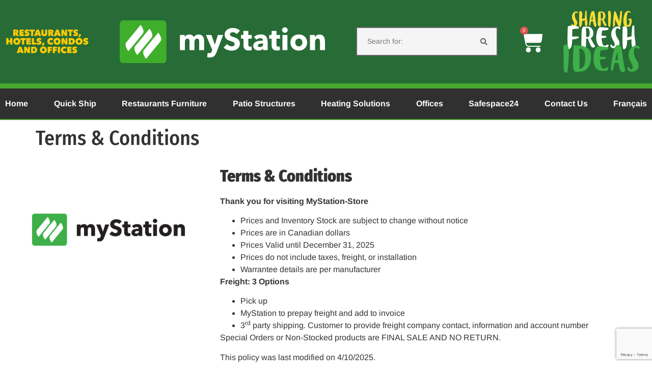

--- FILE ---
content_type: text/html; charset=UTF-8
request_url: https://www.mystation.ca/terms-conditions/
body_size: 26479
content:
<!doctype html>
<html lang="en-US">
<head>
	<meta charset="UTF-8">
	<meta name="viewport" content="width=device-width, initial-scale=1">
	<link rel="profile" href="https://gmpg.org/xfn/11">
	<title>Terms &amp; Conditions myStation</title>
	<style>img:is([sizes="auto" i], [sizes^="auto," i]) { contain-intrinsic-size: 3000px 1500px }</style>
	<meta name="dc.title" content="Terms &amp; Conditions myStation">
<meta name="dc.description" content="Terms &amp; Conditions Thank you for visiting MyStation-Store Prices and Inventory Stock are subject to change without notice Prices are in Canadian dollars Prices Valid until December 31, 2025 Prices do not include taxes, freight, or installation Warrantee details are per manufacturer Freight: 3 Options Pick up MyStation to prepay&hellip;">
<meta name="dc.relation" content="https://www.mystation.ca/terms-conditions/">
<meta name="dc.source" content="https://www.mystation.ca/">
<meta name="dc.language" content="en_US">
<meta name="description" content="Terms &amp; Conditions Thank you for visiting MyStation-Store Prices and Inventory Stock are subject to change without notice Prices are in Canadian dollars Prices Valid until December 31, 2025 Prices do not include taxes, freight, or installation Warrantee details are per manufacturer Freight: 3 Options Pick up MyStation to prepay&hellip;">
<meta name="robots" content="index, follow, max-snippet:-1, max-image-preview:large, max-video-preview:-1">
<link rel="canonical" href="https://www.mystation.ca/terms-conditions/">
<meta property="og:url" content="https://www.mystation.ca/terms-conditions/">
<meta property="og:site_name" content="myStation">
<meta property="og:locale" content="en_US">
<meta property="og:type" content="article">
<meta property="article:author" content="https://www.facebook.com/mystationstore/">
<meta property="article:publisher" content="https://www.facebook.com/mystationstore/">
<meta property="og:title" content="Terms &amp; Conditions myStation">
<meta property="og:description" content="Terms &amp; Conditions Thank you for visiting MyStation-Store Prices and Inventory Stock are subject to change without notice Prices are in Canadian dollars Prices Valid until December 31, 2025 Prices do not include taxes, freight, or installation Warrantee details are per manufacturer Freight: 3 Options Pick up MyStation to prepay&hellip;">
<meta property="og:image" content="https://www.mystation.ca/wp-content/uploads/2022/01/MS-facebook.jpg">
<meta property="og:image:secure_url" content="https://www.mystation.ca/wp-content/uploads/2022/01/MS-facebook.jpg">
<meta property="og:image:width" content="1920">
<meta property="og:image:height" content="1005">
<meta name="twitter:card" content="summary">
<meta name="twitter:title" content="Terms &amp; Conditions myStation">
<meta name="twitter:description" content="Terms &amp; Conditions Thank you for visiting MyStation-Store Prices and Inventory Stock are subject to change without notice Prices are in Canadian dollars Prices Valid until December 31, 2025 Prices do not include taxes, freight, or installation Warrantee details are per manufacturer Freight: 3 Options Pick up MyStation to prepay&hellip;">
<meta name="twitter:image" content="https://www.mystation.ca/wp-content/uploads/2022/01/MS-facebook.jpg">
<link rel="alternate" type="application/rss+xml" title="myStation &raquo; Feed" href="https://www.mystation.ca/feed/" />
<link rel="alternate" type="application/rss+xml" title="myStation &raquo; Comments Feed" href="https://www.mystation.ca/comments/feed/" />
<script>
window._wpemojiSettings = {"baseUrl":"https:\/\/s.w.org\/images\/core\/emoji\/16.0.1\/72x72\/","ext":".png","svgUrl":"https:\/\/s.w.org\/images\/core\/emoji\/16.0.1\/svg\/","svgExt":".svg","source":{"concatemoji":"https:\/\/www.mystation.ca\/wp-includes\/js\/wp-emoji-release.min.js?ver=6.8.3"}};
/*! This file is auto-generated */
!function(s,n){var o,i,e;function c(e){try{var t={supportTests:e,timestamp:(new Date).valueOf()};sessionStorage.setItem(o,JSON.stringify(t))}catch(e){}}function p(e,t,n){e.clearRect(0,0,e.canvas.width,e.canvas.height),e.fillText(t,0,0);var t=new Uint32Array(e.getImageData(0,0,e.canvas.width,e.canvas.height).data),a=(e.clearRect(0,0,e.canvas.width,e.canvas.height),e.fillText(n,0,0),new Uint32Array(e.getImageData(0,0,e.canvas.width,e.canvas.height).data));return t.every(function(e,t){return e===a[t]})}function u(e,t){e.clearRect(0,0,e.canvas.width,e.canvas.height),e.fillText(t,0,0);for(var n=e.getImageData(16,16,1,1),a=0;a<n.data.length;a++)if(0!==n.data[a])return!1;return!0}function f(e,t,n,a){switch(t){case"flag":return n(e,"\ud83c\udff3\ufe0f\u200d\u26a7\ufe0f","\ud83c\udff3\ufe0f\u200b\u26a7\ufe0f")?!1:!n(e,"\ud83c\udde8\ud83c\uddf6","\ud83c\udde8\u200b\ud83c\uddf6")&&!n(e,"\ud83c\udff4\udb40\udc67\udb40\udc62\udb40\udc65\udb40\udc6e\udb40\udc67\udb40\udc7f","\ud83c\udff4\u200b\udb40\udc67\u200b\udb40\udc62\u200b\udb40\udc65\u200b\udb40\udc6e\u200b\udb40\udc67\u200b\udb40\udc7f");case"emoji":return!a(e,"\ud83e\udedf")}return!1}function g(e,t,n,a){var r="undefined"!=typeof WorkerGlobalScope&&self instanceof WorkerGlobalScope?new OffscreenCanvas(300,150):s.createElement("canvas"),o=r.getContext("2d",{willReadFrequently:!0}),i=(o.textBaseline="top",o.font="600 32px Arial",{});return e.forEach(function(e){i[e]=t(o,e,n,a)}),i}function t(e){var t=s.createElement("script");t.src=e,t.defer=!0,s.head.appendChild(t)}"undefined"!=typeof Promise&&(o="wpEmojiSettingsSupports",i=["flag","emoji"],n.supports={everything:!0,everythingExceptFlag:!0},e=new Promise(function(e){s.addEventListener("DOMContentLoaded",e,{once:!0})}),new Promise(function(t){var n=function(){try{var e=JSON.parse(sessionStorage.getItem(o));if("object"==typeof e&&"number"==typeof e.timestamp&&(new Date).valueOf()<e.timestamp+604800&&"object"==typeof e.supportTests)return e.supportTests}catch(e){}return null}();if(!n){if("undefined"!=typeof Worker&&"undefined"!=typeof OffscreenCanvas&&"undefined"!=typeof URL&&URL.createObjectURL&&"undefined"!=typeof Blob)try{var e="postMessage("+g.toString()+"("+[JSON.stringify(i),f.toString(),p.toString(),u.toString()].join(",")+"));",a=new Blob([e],{type:"text/javascript"}),r=new Worker(URL.createObjectURL(a),{name:"wpTestEmojiSupports"});return void(r.onmessage=function(e){c(n=e.data),r.terminate(),t(n)})}catch(e){}c(n=g(i,f,p,u))}t(n)}).then(function(e){for(var t in e)n.supports[t]=e[t],n.supports.everything=n.supports.everything&&n.supports[t],"flag"!==t&&(n.supports.everythingExceptFlag=n.supports.everythingExceptFlag&&n.supports[t]);n.supports.everythingExceptFlag=n.supports.everythingExceptFlag&&!n.supports.flag,n.DOMReady=!1,n.readyCallback=function(){n.DOMReady=!0}}).then(function(){return e}).then(function(){var e;n.supports.everything||(n.readyCallback(),(e=n.source||{}).concatemoji?t(e.concatemoji):e.wpemoji&&e.twemoji&&(t(e.twemoji),t(e.wpemoji)))}))}((window,document),window._wpemojiSettings);
</script>
<style id='wp-emoji-styles-inline-css'>

	img.wp-smiley, img.emoji {
		display: inline !important;
		border: none !important;
		box-shadow: none !important;
		height: 1em !important;
		width: 1em !important;
		margin: 0 0.07em !important;
		vertical-align: -0.1em !important;
		background: none !important;
		padding: 0 !important;
	}
</style>
<style id='wpseopress-local-business-style-inline-css'>
span.wp-block-wpseopress-local-business-field{margin-right:8px}

</style>
<style id='wpseopress-table-of-contents-style-inline-css'>
.wp-block-wpseopress-table-of-contents li.active>a{font-weight:bold}

</style>
<style id='global-styles-inline-css'>
:root{--wp--preset--aspect-ratio--square: 1;--wp--preset--aspect-ratio--4-3: 4/3;--wp--preset--aspect-ratio--3-4: 3/4;--wp--preset--aspect-ratio--3-2: 3/2;--wp--preset--aspect-ratio--2-3: 2/3;--wp--preset--aspect-ratio--16-9: 16/9;--wp--preset--aspect-ratio--9-16: 9/16;--wp--preset--color--black: #000000;--wp--preset--color--cyan-bluish-gray: #abb8c3;--wp--preset--color--white: #ffffff;--wp--preset--color--pale-pink: #f78da7;--wp--preset--color--vivid-red: #cf2e2e;--wp--preset--color--luminous-vivid-orange: #ff6900;--wp--preset--color--luminous-vivid-amber: #fcb900;--wp--preset--color--light-green-cyan: #7bdcb5;--wp--preset--color--vivid-green-cyan: #00d084;--wp--preset--color--pale-cyan-blue: #8ed1fc;--wp--preset--color--vivid-cyan-blue: #0693e3;--wp--preset--color--vivid-purple: #9b51e0;--wp--preset--gradient--vivid-cyan-blue-to-vivid-purple: linear-gradient(135deg,rgba(6,147,227,1) 0%,rgb(155,81,224) 100%);--wp--preset--gradient--light-green-cyan-to-vivid-green-cyan: linear-gradient(135deg,rgb(122,220,180) 0%,rgb(0,208,130) 100%);--wp--preset--gradient--luminous-vivid-amber-to-luminous-vivid-orange: linear-gradient(135deg,rgba(252,185,0,1) 0%,rgba(255,105,0,1) 100%);--wp--preset--gradient--luminous-vivid-orange-to-vivid-red: linear-gradient(135deg,rgba(255,105,0,1) 0%,rgb(207,46,46) 100%);--wp--preset--gradient--very-light-gray-to-cyan-bluish-gray: linear-gradient(135deg,rgb(238,238,238) 0%,rgb(169,184,195) 100%);--wp--preset--gradient--cool-to-warm-spectrum: linear-gradient(135deg,rgb(74,234,220) 0%,rgb(151,120,209) 20%,rgb(207,42,186) 40%,rgb(238,44,130) 60%,rgb(251,105,98) 80%,rgb(254,248,76) 100%);--wp--preset--gradient--blush-light-purple: linear-gradient(135deg,rgb(255,206,236) 0%,rgb(152,150,240) 100%);--wp--preset--gradient--blush-bordeaux: linear-gradient(135deg,rgb(254,205,165) 0%,rgb(254,45,45) 50%,rgb(107,0,62) 100%);--wp--preset--gradient--luminous-dusk: linear-gradient(135deg,rgb(255,203,112) 0%,rgb(199,81,192) 50%,rgb(65,88,208) 100%);--wp--preset--gradient--pale-ocean: linear-gradient(135deg,rgb(255,245,203) 0%,rgb(182,227,212) 50%,rgb(51,167,181) 100%);--wp--preset--gradient--electric-grass: linear-gradient(135deg,rgb(202,248,128) 0%,rgb(113,206,126) 100%);--wp--preset--gradient--midnight: linear-gradient(135deg,rgb(2,3,129) 0%,rgb(40,116,252) 100%);--wp--preset--font-size--small: 13px;--wp--preset--font-size--medium: 20px;--wp--preset--font-size--large: 36px;--wp--preset--font-size--x-large: 42px;--wp--preset--spacing--20: 0.44rem;--wp--preset--spacing--30: 0.67rem;--wp--preset--spacing--40: 1rem;--wp--preset--spacing--50: 1.5rem;--wp--preset--spacing--60: 2.25rem;--wp--preset--spacing--70: 3.38rem;--wp--preset--spacing--80: 5.06rem;--wp--preset--shadow--natural: 6px 6px 9px rgba(0, 0, 0, 0.2);--wp--preset--shadow--deep: 12px 12px 50px rgba(0, 0, 0, 0.4);--wp--preset--shadow--sharp: 6px 6px 0px rgba(0, 0, 0, 0.2);--wp--preset--shadow--outlined: 6px 6px 0px -3px rgba(255, 255, 255, 1), 6px 6px rgba(0, 0, 0, 1);--wp--preset--shadow--crisp: 6px 6px 0px rgba(0, 0, 0, 1);}:root { --wp--style--global--content-size: 800px;--wp--style--global--wide-size: 1200px; }:where(body) { margin: 0; }.wp-site-blocks > .alignleft { float: left; margin-right: 2em; }.wp-site-blocks > .alignright { float: right; margin-left: 2em; }.wp-site-blocks > .aligncenter { justify-content: center; margin-left: auto; margin-right: auto; }:where(.wp-site-blocks) > * { margin-block-start: 24px; margin-block-end: 0; }:where(.wp-site-blocks) > :first-child { margin-block-start: 0; }:where(.wp-site-blocks) > :last-child { margin-block-end: 0; }:root { --wp--style--block-gap: 24px; }:root :where(.is-layout-flow) > :first-child{margin-block-start: 0;}:root :where(.is-layout-flow) > :last-child{margin-block-end: 0;}:root :where(.is-layout-flow) > *{margin-block-start: 24px;margin-block-end: 0;}:root :where(.is-layout-constrained) > :first-child{margin-block-start: 0;}:root :where(.is-layout-constrained) > :last-child{margin-block-end: 0;}:root :where(.is-layout-constrained) > *{margin-block-start: 24px;margin-block-end: 0;}:root :where(.is-layout-flex){gap: 24px;}:root :where(.is-layout-grid){gap: 24px;}.is-layout-flow > .alignleft{float: left;margin-inline-start: 0;margin-inline-end: 2em;}.is-layout-flow > .alignright{float: right;margin-inline-start: 2em;margin-inline-end: 0;}.is-layout-flow > .aligncenter{margin-left: auto !important;margin-right: auto !important;}.is-layout-constrained > .alignleft{float: left;margin-inline-start: 0;margin-inline-end: 2em;}.is-layout-constrained > .alignright{float: right;margin-inline-start: 2em;margin-inline-end: 0;}.is-layout-constrained > .aligncenter{margin-left: auto !important;margin-right: auto !important;}.is-layout-constrained > :where(:not(.alignleft):not(.alignright):not(.alignfull)){max-width: var(--wp--style--global--content-size);margin-left: auto !important;margin-right: auto !important;}.is-layout-constrained > .alignwide{max-width: var(--wp--style--global--wide-size);}body .is-layout-flex{display: flex;}.is-layout-flex{flex-wrap: wrap;align-items: center;}.is-layout-flex > :is(*, div){margin: 0;}body .is-layout-grid{display: grid;}.is-layout-grid > :is(*, div){margin: 0;}body{padding-top: 0px;padding-right: 0px;padding-bottom: 0px;padding-left: 0px;}a:where(:not(.wp-element-button)){text-decoration: underline;}:root :where(.wp-element-button, .wp-block-button__link){background-color: #32373c;border-width: 0;color: #fff;font-family: inherit;font-size: inherit;line-height: inherit;padding: calc(0.667em + 2px) calc(1.333em + 2px);text-decoration: none;}.has-black-color{color: var(--wp--preset--color--black) !important;}.has-cyan-bluish-gray-color{color: var(--wp--preset--color--cyan-bluish-gray) !important;}.has-white-color{color: var(--wp--preset--color--white) !important;}.has-pale-pink-color{color: var(--wp--preset--color--pale-pink) !important;}.has-vivid-red-color{color: var(--wp--preset--color--vivid-red) !important;}.has-luminous-vivid-orange-color{color: var(--wp--preset--color--luminous-vivid-orange) !important;}.has-luminous-vivid-amber-color{color: var(--wp--preset--color--luminous-vivid-amber) !important;}.has-light-green-cyan-color{color: var(--wp--preset--color--light-green-cyan) !important;}.has-vivid-green-cyan-color{color: var(--wp--preset--color--vivid-green-cyan) !important;}.has-pale-cyan-blue-color{color: var(--wp--preset--color--pale-cyan-blue) !important;}.has-vivid-cyan-blue-color{color: var(--wp--preset--color--vivid-cyan-blue) !important;}.has-vivid-purple-color{color: var(--wp--preset--color--vivid-purple) !important;}.has-black-background-color{background-color: var(--wp--preset--color--black) !important;}.has-cyan-bluish-gray-background-color{background-color: var(--wp--preset--color--cyan-bluish-gray) !important;}.has-white-background-color{background-color: var(--wp--preset--color--white) !important;}.has-pale-pink-background-color{background-color: var(--wp--preset--color--pale-pink) !important;}.has-vivid-red-background-color{background-color: var(--wp--preset--color--vivid-red) !important;}.has-luminous-vivid-orange-background-color{background-color: var(--wp--preset--color--luminous-vivid-orange) !important;}.has-luminous-vivid-amber-background-color{background-color: var(--wp--preset--color--luminous-vivid-amber) !important;}.has-light-green-cyan-background-color{background-color: var(--wp--preset--color--light-green-cyan) !important;}.has-vivid-green-cyan-background-color{background-color: var(--wp--preset--color--vivid-green-cyan) !important;}.has-pale-cyan-blue-background-color{background-color: var(--wp--preset--color--pale-cyan-blue) !important;}.has-vivid-cyan-blue-background-color{background-color: var(--wp--preset--color--vivid-cyan-blue) !important;}.has-vivid-purple-background-color{background-color: var(--wp--preset--color--vivid-purple) !important;}.has-black-border-color{border-color: var(--wp--preset--color--black) !important;}.has-cyan-bluish-gray-border-color{border-color: var(--wp--preset--color--cyan-bluish-gray) !important;}.has-white-border-color{border-color: var(--wp--preset--color--white) !important;}.has-pale-pink-border-color{border-color: var(--wp--preset--color--pale-pink) !important;}.has-vivid-red-border-color{border-color: var(--wp--preset--color--vivid-red) !important;}.has-luminous-vivid-orange-border-color{border-color: var(--wp--preset--color--luminous-vivid-orange) !important;}.has-luminous-vivid-amber-border-color{border-color: var(--wp--preset--color--luminous-vivid-amber) !important;}.has-light-green-cyan-border-color{border-color: var(--wp--preset--color--light-green-cyan) !important;}.has-vivid-green-cyan-border-color{border-color: var(--wp--preset--color--vivid-green-cyan) !important;}.has-pale-cyan-blue-border-color{border-color: var(--wp--preset--color--pale-cyan-blue) !important;}.has-vivid-cyan-blue-border-color{border-color: var(--wp--preset--color--vivid-cyan-blue) !important;}.has-vivid-purple-border-color{border-color: var(--wp--preset--color--vivid-purple) !important;}.has-vivid-cyan-blue-to-vivid-purple-gradient-background{background: var(--wp--preset--gradient--vivid-cyan-blue-to-vivid-purple) !important;}.has-light-green-cyan-to-vivid-green-cyan-gradient-background{background: var(--wp--preset--gradient--light-green-cyan-to-vivid-green-cyan) !important;}.has-luminous-vivid-amber-to-luminous-vivid-orange-gradient-background{background: var(--wp--preset--gradient--luminous-vivid-amber-to-luminous-vivid-orange) !important;}.has-luminous-vivid-orange-to-vivid-red-gradient-background{background: var(--wp--preset--gradient--luminous-vivid-orange-to-vivid-red) !important;}.has-very-light-gray-to-cyan-bluish-gray-gradient-background{background: var(--wp--preset--gradient--very-light-gray-to-cyan-bluish-gray) !important;}.has-cool-to-warm-spectrum-gradient-background{background: var(--wp--preset--gradient--cool-to-warm-spectrum) !important;}.has-blush-light-purple-gradient-background{background: var(--wp--preset--gradient--blush-light-purple) !important;}.has-blush-bordeaux-gradient-background{background: var(--wp--preset--gradient--blush-bordeaux) !important;}.has-luminous-dusk-gradient-background{background: var(--wp--preset--gradient--luminous-dusk) !important;}.has-pale-ocean-gradient-background{background: var(--wp--preset--gradient--pale-ocean) !important;}.has-electric-grass-gradient-background{background: var(--wp--preset--gradient--electric-grass) !important;}.has-midnight-gradient-background{background: var(--wp--preset--gradient--midnight) !important;}.has-small-font-size{font-size: var(--wp--preset--font-size--small) !important;}.has-medium-font-size{font-size: var(--wp--preset--font-size--medium) !important;}.has-large-font-size{font-size: var(--wp--preset--font-size--large) !important;}.has-x-large-font-size{font-size: var(--wp--preset--font-size--x-large) !important;}
:root :where(.wp-block-pullquote){font-size: 1.5em;line-height: 1.6;}
</style>
<link rel='stylesheet' id='ae-pro-css-css' href='https://www.mystation.ca/wp-content/plugins/anywhere-elementor-pro/includes/assets/css/ae-pro.min.css?ver=2.25' media='all' />
<link rel='stylesheet' id='woocommerce-layout-css' href='https://www.mystation.ca/wp-content/plugins/woocommerce/assets/css/woocommerce-layout.css?ver=10.3.3' media='all' />
<link rel='stylesheet' id='woocommerce-smallscreen-css' href='https://www.mystation.ca/wp-content/plugins/woocommerce/assets/css/woocommerce-smallscreen.css?ver=10.3.3' media='only screen and (max-width: 768px)' />
<link rel='stylesheet' id='woocommerce-general-css' href='https://www.mystation.ca/wp-content/plugins/woocommerce/assets/css/woocommerce.css?ver=10.3.3' media='all' />
<style id='woocommerce-inline-inline-css'>
.woocommerce form .form-row .required { visibility: visible; }
</style>
<link rel='stylesheet' id='mc4wp-form-themes-css' href='https://www.mystation.ca/wp-content/plugins/mailchimp-for-wp/assets/css/form-themes.css?ver=4.10.7' media='all' />
<link rel='stylesheet' id='dashicons-css' href='https://www.mystation.ca/wp-includes/css/dashicons.min.css?ver=6.8.3' media='all' />
<link rel='stylesheet' id='megamenu-fontawesome6-css' href='https://www.mystation.ca/wp-content/plugins/megamenu-pro/icons/fontawesome6/css/all.min.css?ver=2.4.3' media='all' />
<link rel='stylesheet' id='brands-styles-css' href='https://www.mystation.ca/wp-content/plugins/woocommerce/assets/css/brands.css?ver=10.3.3' media='all' />
<link rel='stylesheet' id='hello-elementor-css' href='https://www.mystation.ca/wp-content/themes/hello-elementor/style.min.css?ver=3.4.1' media='all' />
<link rel='stylesheet' id='hello-elementor-theme-style-css' href='https://www.mystation.ca/wp-content/themes/hello-elementor/theme.min.css?ver=3.4.1' media='all' />
<link rel='stylesheet' id='hello-elementor-header-footer-css' href='https://www.mystation.ca/wp-content/themes/hello-elementor/header-footer.min.css?ver=3.4.1' media='all' />
<link rel='stylesheet' id='swiper-css' href='https://www.mystation.ca/wp-content/plugins/elementor/assets/lib/swiper/v8/css/swiper.min.css?ver=8.4.5' media='all' />
<link rel='stylesheet' id='e-swiper-css' href='https://www.mystation.ca/wp-content/plugins/elementor/assets/css/conditionals/e-swiper.min.css?ver=3.28.4' media='all' />
<link rel='stylesheet' id='elementor-frontend-css' href='https://www.mystation.ca/wp-content/plugins/elementor/assets/css/frontend.min.css?ver=3.28.4' media='all' />
<link rel='stylesheet' id='widget-nav-menu-css' href='https://www.mystation.ca/wp-content/plugins/elementor-pro/assets/css/widget-nav-menu.min.css?ver=3.28.4' media='all' />
<link rel='stylesheet' id='widget-image-css' href='https://www.mystation.ca/wp-content/plugins/elementor/assets/css/widget-image.min.css?ver=3.28.4' media='all' />
<link rel='stylesheet' id='widget-woocommerce-menu-cart-css' href='https://www.mystation.ca/wp-content/plugins/elementor-pro/assets/css/widget-woocommerce-menu-cart.min.css?ver=3.28.4' media='all' />
<link rel='stylesheet' id='widget-heading-css' href='https://www.mystation.ca/wp-content/plugins/elementor/assets/css/widget-heading.min.css?ver=3.28.4' media='all' />
<link rel='stylesheet' id='widget-form-css' href='https://www.mystation.ca/wp-content/plugins/elementor-pro/assets/css/widget-form.min.css?ver=3.28.4' media='all' />
<link rel='stylesheet' id='widget-icon-list-css' href='https://www.mystation.ca/wp-content/plugins/elementor/assets/css/widget-icon-list.min.css?ver=3.28.4' media='all' />
<link rel='stylesheet' id='elementor-icons-css' href='https://www.mystation.ca/wp-content/plugins/elementor/assets/lib/eicons/css/elementor-icons.min.css?ver=5.36.0' media='all' />
<link rel='stylesheet' id='elementor-post-26827-css' href='https://www.mystation.ca/wp-content/uploads/elementor/css/post-26827.css?ver=1747079215' media='all' />
<link rel='stylesheet' id='widget-spacer-css' href='https://www.mystation.ca/wp-content/plugins/elementor/assets/css/widget-spacer.min.css?ver=3.28.4' media='all' />
<link rel='stylesheet' id='elementor-post-40085-css' href='https://www.mystation.ca/wp-content/uploads/elementor/css/post-40085.css?ver=1747125272' media='all' />
<link rel='stylesheet' id='elementor-post-30254-css' href='https://www.mystation.ca/wp-content/uploads/elementor/css/post-30254.css?ver=1747079216' media='all' />
<link rel='stylesheet' id='elementor-post-21797-css' href='https://www.mystation.ca/wp-content/uploads/elementor/css/post-21797.css?ver=1747079216' media='all' />
<link rel='stylesheet' id='flexible-shipping-free-shipping-css' href='https://www.mystation.ca/wp-content/plugins/flexible-shipping/assets/dist/css/free-shipping.css?ver=6.1.0.2' media='all' />
<link rel='stylesheet' id='pmw-public-elementor-fix-css' href='https://www.mystation.ca/wp-content/plugins/woocommerce-google-adwords-conversion-tracking-tag/css/public/elementor-fix.css?ver=1.47.0' media='all' />
<link rel='stylesheet' id='elementor-gf-local-firasanscondensed-css' href='https://www.mystation.ca/wp-content/uploads/elementor/google-fonts/css/firasanscondensed.css?ver=1747079219' media='all' />
<link rel='stylesheet' id='elementor-gf-local-arimo-css' href='https://www.mystation.ca/wp-content/uploads/elementor/google-fonts/css/arimo.css?ver=1747079220' media='all' />
<link rel='stylesheet' id='elementor-icons-shared-0-css' href='https://www.mystation.ca/wp-content/plugins/elementor/assets/lib/font-awesome/css/fontawesome.min.css?ver=5.15.3' media='all' />
<link rel='stylesheet' id='elementor-icons-fa-solid-css' href='https://www.mystation.ca/wp-content/plugins/elementor/assets/lib/font-awesome/css/solid.min.css?ver=5.15.3' media='all' />
<script src="https://www.mystation.ca/wp-includes/js/jquery/jquery.min.js?ver=3.7.1" id="jquery-core-js"></script>
<script src="https://www.mystation.ca/wp-includes/js/jquery/jquery-migrate.min.js?ver=3.4.1" id="jquery-migrate-js"></script>
<script id="wc-single-product-js-extra">
var wc_single_product_params = {"i18n_required_rating_text":"Please select a rating","i18n_rating_options":["1 of 5 stars","2 of 5 stars","3 of 5 stars","4 of 5 stars","5 of 5 stars"],"i18n_product_gallery_trigger_text":"View full-screen image gallery","review_rating_required":"yes","flexslider":{"rtl":false,"animation":"slide","smoothHeight":true,"directionNav":false,"controlNav":"thumbnails","slideshow":false,"animationSpeed":500,"animationLoop":false,"allowOneSlide":false},"zoom_enabled":"1","zoom_options":[],"photoswipe_enabled":"1","photoswipe_options":{"shareEl":false,"closeOnScroll":false,"history":false,"hideAnimationDuration":0,"showAnimationDuration":0},"flexslider_enabled":"1"};
</script>
<script src="https://www.mystation.ca/wp-content/plugins/woocommerce/assets/js/frontend/single-product.min.js?ver=10.3.3" id="wc-single-product-js" defer data-wp-strategy="defer"></script>
<script src="https://www.mystation.ca/wp-content/plugins/woocommerce/assets/js/jquery-blockui/jquery.blockUI.min.js?ver=2.7.0-wc.10.3.3" id="wc-jquery-blockui-js" defer data-wp-strategy="defer"></script>
<script id="wc-add-to-cart-js-extra">
var wc_add_to_cart_params = {"ajax_url":"\/wp-admin\/admin-ajax.php","wc_ajax_url":"\/?wc-ajax=%%endpoint%%","i18n_view_cart":"View cart","cart_url":"https:\/\/www.mystation.ca\/cart\/","is_cart":"","cart_redirect_after_add":"no"};
</script>
<script src="https://www.mystation.ca/wp-content/plugins/woocommerce/assets/js/frontend/add-to-cart.min.js?ver=10.3.3" id="wc-add-to-cart-js" defer data-wp-strategy="defer"></script>
<script src="https://www.mystation.ca/wp-content/plugins/woocommerce/assets/js/js-cookie/js.cookie.min.js?ver=2.1.4-wc.10.3.3" id="wc-js-cookie-js" defer data-wp-strategy="defer"></script>
<script id="woocommerce-js-extra">
var woocommerce_params = {"ajax_url":"\/wp-admin\/admin-ajax.php","wc_ajax_url":"\/?wc-ajax=%%endpoint%%","i18n_password_show":"Show password","i18n_password_hide":"Hide password"};
</script>
<script src="https://www.mystation.ca/wp-content/plugins/woocommerce/assets/js/frontend/woocommerce.min.js?ver=10.3.3" id="woocommerce-js" defer data-wp-strategy="defer"></script>
<script src="https://www.mystation.ca/wp-includes/js/dist/hooks.min.js?ver=4d63a3d491d11ffd8ac6" id="wp-hooks-js"></script>
<script id="wpm-js-extra">
var wpm = {"ajax_url":"https:\/\/www.mystation.ca\/wp-admin\/admin-ajax.php","root":"https:\/\/www.mystation.ca\/wp-json\/","nonce_wp_rest":"7bf7ab3736","nonce_ajax":"09f9c9cbd3"};
</script>
<script src="https://www.mystation.ca/wp-content/plugins/woocommerce-google-adwords-conversion-tracking-tag/js/public/wpm-public.p1.min.js?ver=1.47.0" id="wpm-js"></script>
<script id="wc-settings-dep-in-header-js-after">
console.warn( "Scripts that have a dependency on [wc-settings, wc-blocks-checkout] must be loaded in the footer, automatewoo-marketing-optin-editor-script was registered to load in the header, but has been switched to load in the footer instead. See https://github.com/woocommerce/woocommerce-gutenberg-products-block/pull/5059" );
</script>
<link rel="https://api.w.org/" href="https://www.mystation.ca/wp-json/" /><link rel="alternate" title="JSON" type="application/json" href="https://www.mystation.ca/wp-json/wp/v2/pages/40085" /><meta name="generator" content="WordPress 6.8.3" />
<link rel='shortlink' href='https://www.mystation.ca/?p=40085' />
<link rel="alternate" title="oEmbed (JSON)" type="application/json+oembed" href="https://www.mystation.ca/wp-json/oembed/1.0/embed?url=https%3A%2F%2Fwww.mystation.ca%2Fterms-conditions%2F" />
<link rel="alternate" title="oEmbed (XML)" type="text/xml+oembed" href="https://www.mystation.ca/wp-json/oembed/1.0/embed?url=https%3A%2F%2Fwww.mystation.ca%2Fterms-conditions%2F&#038;format=xml" />
<!-- Google Tag Manager -->
<script>(function(w,d,s,l,i){w[l]=w[l]||[];w[l].push({'gtm.start':
new Date().getTime(),event:'gtm.js'});var f=d.getElementsByTagName(s)[0],
j=d.createElement(s),dl=l!='dataLayer'?'&l='+l:'';j.async=true;j.src=
'https://www.googletagmanager.com/gtm.js?id='+i+dl;f.parentNode.insertBefore(j,f);
})(window,document,'script','dataLayer','GTM-5DK5L8X');</script>
<!-- End Google Tag Manager -->
                    <!-- Tracking code generated with Simple Universal Google Analytics plugin v1.0.5 -->
                    <script>
                    (function(i,s,o,g,r,a,m){i['GoogleAnalyticsObject']=r;i[r]=i[r]||function(){
                    (i[r].q=i[r].q||[]).push(arguments)},i[r].l=1*new Date();a=s.createElement(o),
                    m=s.getElementsByTagName(o)[0];a.async=1;a.src=g;m.parentNode.insertBefore(a,m)
                    })(window,document,'script','//www.google-analytics.com/analytics.js','ga');

                    ga('create', 'UA-165642467-1', 'auto');
                    ga('send', 'pageview');

                    </script>
                    <!-- / Simple Universal Google Analytics plugin -->	<meta name="google-site-verification" content="hC87FCEV0NHMTh9ATYi0QrlYilJklb49_7nZ04zqh40" />
		<noscript><style>.woocommerce-product-gallery{ opacity: 1 !important; }</style></noscript>
	<meta name="generator" content="Elementor 3.28.4; features: e_local_google_fonts; settings: css_print_method-external, google_font-enabled, font_display-swap">

<!-- START Pixel Manager for WooCommerce -->

		<script data-cfasync="false">

			window.wpmDataLayer = window.wpmDataLayer || {};
			window.wpmDataLayer = Object.assign(window.wpmDataLayer, {"cart":{},"cart_item_keys":{},"version":{"number":"1.47.0","pro":false,"eligible_for_updates":false,"distro":"fms","beta":false,"show":true},"pixels":{"google":{"linker":{"settings":null},"user_id":false,"ads":{"conversion_ids":{"AW-403477026":"HHk1CPTY4fsBEKKkssAB"},"dynamic_remarketing":{"status":true,"id_type":"post_id","send_events_with_parent_ids":true},"google_business_vertical":"retail","phone_conversion_number":"","phone_conversion_label":""},"tracking_id":"AW-403477026","tcf_support":false,"consent_mode":{"is_active":false,"wait_for_update":500,"ads_data_redaction":false,"url_passthrough":true}}},"shop":{"list_name":"Page | Terms & Conditions","list_id":"page_terms-conditions","page_type":"page","currency":"CAD","selectors":{"addToCart":[],"beginCheckout":[]},"order_duplication_prevention":true,"view_item_list_trigger":{"test_mode":false,"background_color":"green","opacity":0.5,"repeat":true,"timeout":1000,"threshold":0.8},"variations_output":true,"session_active":false},"page":{"id":40085,"title":"Terms &amp; Conditions","type":"page","categories":[],"parent":{"id":0,"title":"Terms &amp; Conditions","type":"page","categories":[]}},"general":{"user_logged_in":false,"scroll_tracking_thresholds":[],"page_id":40085,"exclude_domains":[],"server_2_server":{"active":false,"ip_exclude_list":[]},"consent_management":{"explicit_consent":false},"lazy_load_pmw":false}});

		</script>

		
<!-- END Pixel Manager for WooCommerce -->
			<style>
				.e-con.e-parent:nth-of-type(n+4):not(.e-lazyloaded):not(.e-no-lazyload),
				.e-con.e-parent:nth-of-type(n+4):not(.e-lazyloaded):not(.e-no-lazyload) * {
					background-image: none !important;
				}
				@media screen and (max-height: 1024px) {
					.e-con.e-parent:nth-of-type(n+3):not(.e-lazyloaded):not(.e-no-lazyload),
					.e-con.e-parent:nth-of-type(n+3):not(.e-lazyloaded):not(.e-no-lazyload) * {
						background-image: none !important;
					}
				}
				@media screen and (max-height: 640px) {
					.e-con.e-parent:nth-of-type(n+2):not(.e-lazyloaded):not(.e-no-lazyload),
					.e-con.e-parent:nth-of-type(n+2):not(.e-lazyloaded):not(.e-no-lazyload) * {
						background-image: none !important;
					}
				}
			</style>
			<link rel="icon" href="https://www.mystation.ca/wp-content/uploads/2022/01/cropped-favicon-32x32.png" sizes="32x32" />
<link rel="icon" href="https://www.mystation.ca/wp-content/uploads/2022/01/cropped-favicon-192x192.png" sizes="192x192" />
<link rel="apple-touch-icon" href="https://www.mystation.ca/wp-content/uploads/2022/01/cropped-favicon-180x180.png" />
<meta name="msapplication-TileImage" content="https://www.mystation.ca/wp-content/uploads/2022/01/cropped-favicon-270x270.png" />

<script async src='https://www.googletagmanager.com/gtag/js?id=G-MQTWWER9DZ'></script><script>
window.dataLayer = window.dataLayer || [];
function gtag(){dataLayer.push(arguments);}gtag('js', new Date());
window.addEventListener('load', function () {
    var links = document.querySelectorAll('a');
    for (let i = 0; i < links.length; i++) {
        links[i].addEventListener('click', function(e) {
            var n = this.href.includes('www.mystation.ca');
            if (n == false) {
                gtag('event', 'click', {'event_category': 'external links','event_label' : this.href});
            }
        });
        }
    });
    
 gtag('config', 'G-MQTWWER9DZ' , {});

</script>
<style type="text/css">/** Wednesday 26th October 2022 19:02:08 UTC (core) **//** THIS FILE IS AUTOMATICALLY GENERATED - DO NOT MAKE MANUAL EDITS! **//** Custom CSS should be added to Mega Menu > Menu Themes > Custom Styling **/.mega-menu-last-modified-1666810928 { content: 'Wednesday 26th October 2022 19:02:08 UTC'; }#mega-menu-wrap-progression-studios-primary-right-meu, #mega-menu-wrap-progression-studios-primary-right-meu #mega-menu-progression-studios-primary-right-meu, #mega-menu-wrap-progression-studios-primary-right-meu #mega-menu-progression-studios-primary-right-meu ul.mega-sub-menu, #mega-menu-wrap-progression-studios-primary-right-meu #mega-menu-progression-studios-primary-right-meu li.mega-menu-item, #mega-menu-wrap-progression-studios-primary-right-meu #mega-menu-progression-studios-primary-right-meu li.mega-menu-row, #mega-menu-wrap-progression-studios-primary-right-meu #mega-menu-progression-studios-primary-right-meu li.mega-menu-column, #mega-menu-wrap-progression-studios-primary-right-meu #mega-menu-progression-studios-primary-right-meu a.mega-menu-link, #mega-menu-wrap-progression-studios-primary-right-meu #mega-menu-progression-studios-primary-right-meu span.mega-menu-badge {transition: none;border-radius: 0;box-shadow: none;background: none;border: 0;bottom: auto;box-sizing: border-box;clip: auto;color: #666;display: block;float: none;font-family: inherit;font-size: 14px;height: auto;left: auto;line-height: 1;list-style-type: none;margin: 0;min-height: auto;max-height: none;min-width: auto;max-width: none;opacity: 1;outline: none;overflow: visible;padding: 0;position: relative;pointer-events: auto;right: auto;text-align: left;text-decoration: none;text-indent: 0;text-transform: none;transform: none;top: auto;vertical-align: baseline;visibility: inherit;width: auto;word-wrap: break-word;white-space: normal;}#mega-menu-wrap-progression-studios-primary-right-meu:before, #mega-menu-wrap-progression-studios-primary-right-meu #mega-menu-progression-studios-primary-right-meu:before, #mega-menu-wrap-progression-studios-primary-right-meu #mega-menu-progression-studios-primary-right-meu ul.mega-sub-menu:before, #mega-menu-wrap-progression-studios-primary-right-meu #mega-menu-progression-studios-primary-right-meu li.mega-menu-item:before, #mega-menu-wrap-progression-studios-primary-right-meu #mega-menu-progression-studios-primary-right-meu li.mega-menu-row:before, #mega-menu-wrap-progression-studios-primary-right-meu #mega-menu-progression-studios-primary-right-meu li.mega-menu-column:before, #mega-menu-wrap-progression-studios-primary-right-meu #mega-menu-progression-studios-primary-right-meu a.mega-menu-link:before, #mega-menu-wrap-progression-studios-primary-right-meu #mega-menu-progression-studios-primary-right-meu span.mega-menu-badge:before, #mega-menu-wrap-progression-studios-primary-right-meu:after, #mega-menu-wrap-progression-studios-primary-right-meu #mega-menu-progression-studios-primary-right-meu:after, #mega-menu-wrap-progression-studios-primary-right-meu #mega-menu-progression-studios-primary-right-meu ul.mega-sub-menu:after, #mega-menu-wrap-progression-studios-primary-right-meu #mega-menu-progression-studios-primary-right-meu li.mega-menu-item:after, #mega-menu-wrap-progression-studios-primary-right-meu #mega-menu-progression-studios-primary-right-meu li.mega-menu-row:after, #mega-menu-wrap-progression-studios-primary-right-meu #mega-menu-progression-studios-primary-right-meu li.mega-menu-column:after, #mega-menu-wrap-progression-studios-primary-right-meu #mega-menu-progression-studios-primary-right-meu a.mega-menu-link:after, #mega-menu-wrap-progression-studios-primary-right-meu #mega-menu-progression-studios-primary-right-meu span.mega-menu-badge:after {display: none;}#mega-menu-wrap-progression-studios-primary-right-meu {border-radius: 0;}@media only screen and (min-width: 769px) {#mega-menu-wrap-progression-studios-primary-right-meu {background: #303030;}}#mega-menu-wrap-progression-studios-primary-right-meu.mega-keyboard-navigation .mega-menu-toggle:focus, #mega-menu-wrap-progression-studios-primary-right-meu.mega-keyboard-navigation .mega-toggle-block:focus, #mega-menu-wrap-progression-studios-primary-right-meu.mega-keyboard-navigation .mega-toggle-block a:focus, #mega-menu-wrap-progression-studios-primary-right-meu.mega-keyboard-navigation .mega-toggle-block .mega-search input[type=text]:focus, #mega-menu-wrap-progression-studios-primary-right-meu.mega-keyboard-navigation .mega-toggle-block button.mega-toggle-animated:focus, #mega-menu-wrap-progression-studios-primary-right-meu.mega-keyboard-navigation #mega-menu-progression-studios-primary-right-meu a:focus, #mega-menu-wrap-progression-studios-primary-right-meu.mega-keyboard-navigation #mega-menu-progression-studios-primary-right-meu input:focus, #mega-menu-wrap-progression-studios-primary-right-meu.mega-keyboard-navigation #mega-menu-progression-studios-primary-right-meu li.mega-menu-item a.mega-menu-link:focus {outline: 3px solid #109cde;outline-offset: -3px;}#mega-menu-wrap-progression-studios-primary-right-meu.mega-keyboard-navigation .mega-toggle-block button.mega-toggle-animated:focus {outline-offset: 2px;}#mega-menu-wrap-progression-studios-primary-right-meu.mega-keyboard-navigation > li.mega-menu-item > a.mega-menu-link:focus {background: #333;color: #fff;font-weight: bold;text-decoration: underline;border-color: #fff;}@media only screen and (max-width: 768px) {#mega-menu-wrap-progression-studios-primary-right-meu.mega-keyboard-navigation > li.mega-menu-item > a.mega-menu-link:focus {color: #fff;background: #333;}}#mega-menu-wrap-progression-studios-primary-right-meu #mega-menu-progression-studios-primary-right-meu {visibility: visible;text-align: left;padding: 0px 0px 0px 0px;}#mega-menu-wrap-progression-studios-primary-right-meu #mega-menu-progression-studios-primary-right-meu a.mega-menu-link {cursor: pointer;display: inline;}#mega-menu-wrap-progression-studios-primary-right-meu #mega-menu-progression-studios-primary-right-meu a.mega-menu-link .mega-description-group {vertical-align: middle;display: inline-block;transition: none;}#mega-menu-wrap-progression-studios-primary-right-meu #mega-menu-progression-studios-primary-right-meu a.mega-menu-link .mega-description-group .mega-menu-title, #mega-menu-wrap-progression-studios-primary-right-meu #mega-menu-progression-studios-primary-right-meu a.mega-menu-link .mega-description-group .mega-menu-description {transition: none;line-height: 1.5;display: block;}#mega-menu-wrap-progression-studios-primary-right-meu #mega-menu-progression-studios-primary-right-meu a.mega-menu-link .mega-description-group .mega-menu-description {font-style: italic;font-size: 0.8em;text-transform: none;font-weight: normal;}#mega-menu-wrap-progression-studios-primary-right-meu #mega-menu-progression-studios-primary-right-meu li.mega-menu-megamenu li.mega-menu-item.mega-icon-left.mega-has-description.mega-has-icon > a.mega-menu-link {display: flex;align-items: center;}#mega-menu-wrap-progression-studios-primary-right-meu #mega-menu-progression-studios-primary-right-meu li.mega-menu-megamenu li.mega-menu-item.mega-icon-left.mega-has-description.mega-has-icon > a.mega-menu-link:before {flex: 0 0 auto;align-self: flex-start;}#mega-menu-wrap-progression-studios-primary-right-meu #mega-menu-progression-studios-primary-right-meu li.mega-menu-tabbed.mega-menu-megamenu > ul.mega-sub-menu > li.mega-menu-item.mega-icon-left.mega-has-description.mega-has-icon > a.mega-menu-link {display: block;}#mega-menu-wrap-progression-studios-primary-right-meu #mega-menu-progression-studios-primary-right-meu li.mega-menu-item.mega-icon-top > a.mega-menu-link {display: table-cell;vertical-align: middle;line-height: initial;}#mega-menu-wrap-progression-studios-primary-right-meu #mega-menu-progression-studios-primary-right-meu li.mega-menu-item.mega-icon-top > a.mega-menu-link:before {display: block;margin: 0 0 6px 0;text-align: center;}#mega-menu-wrap-progression-studios-primary-right-meu #mega-menu-progression-studios-primary-right-meu li.mega-menu-item.mega-icon-top > a.mega-menu-link > span.mega-title-below {display: inline-block;transition: none;}@media only screen and (max-width: 768px) {#mega-menu-wrap-progression-studios-primary-right-meu #mega-menu-progression-studios-primary-right-meu > li.mega-menu-item.mega-icon-top > a.mega-menu-link {display: block;line-height: 40px;}#mega-menu-wrap-progression-studios-primary-right-meu #mega-menu-progression-studios-primary-right-meu > li.mega-menu-item.mega-icon-top > a.mega-menu-link:before {display: inline-block;margin: 0 6px 0 0;text-align: left;}}#mega-menu-wrap-progression-studios-primary-right-meu #mega-menu-progression-studios-primary-right-meu li.mega-menu-item.mega-icon-right > a.mega-menu-link:before {float: right;margin: 0 0 0 6px;}#mega-menu-wrap-progression-studios-primary-right-meu #mega-menu-progression-studios-primary-right-meu > li.mega-animating > ul.mega-sub-menu {pointer-events: none;}#mega-menu-wrap-progression-studios-primary-right-meu #mega-menu-progression-studios-primary-right-meu li.mega-disable-link > a.mega-menu-link, #mega-menu-wrap-progression-studios-primary-right-meu #mega-menu-progression-studios-primary-right-meu li.mega-menu-megamenu li.mega-disable-link > a.mega-menu-link {cursor: inherit;}#mega-menu-wrap-progression-studios-primary-right-meu #mega-menu-progression-studios-primary-right-meu li.mega-menu-item-has-children.mega-disable-link > a.mega-menu-link, #mega-menu-wrap-progression-studios-primary-right-meu #mega-menu-progression-studios-primary-right-meu li.mega-menu-megamenu > li.mega-menu-item-has-children.mega-disable-link > a.mega-menu-link {cursor: pointer;}#mega-menu-wrap-progression-studios-primary-right-meu #mega-menu-progression-studios-primary-right-meu p {margin-bottom: 10px;}#mega-menu-wrap-progression-studios-primary-right-meu #mega-menu-progression-studios-primary-right-meu input, #mega-menu-wrap-progression-studios-primary-right-meu #mega-menu-progression-studios-primary-right-meu img {max-width: 100%;}#mega-menu-wrap-progression-studios-primary-right-meu #mega-menu-progression-studios-primary-right-meu li.mega-menu-item > ul.mega-sub-menu {display: block;visibility: hidden;opacity: 1;pointer-events: auto;}@media only screen and (max-width: 768px) {#mega-menu-wrap-progression-studios-primary-right-meu #mega-menu-progression-studios-primary-right-meu li.mega-menu-item > ul.mega-sub-menu {display: none;visibility: visible;opacity: 1;}#mega-menu-wrap-progression-studios-primary-right-meu #mega-menu-progression-studios-primary-right-meu li.mega-menu-item.mega-toggle-on > ul.mega-sub-menu, #mega-menu-wrap-progression-studios-primary-right-meu #mega-menu-progression-studios-primary-right-meu li.mega-menu-megamenu.mega-menu-item.mega-toggle-on ul.mega-sub-menu {display: block;}#mega-menu-wrap-progression-studios-primary-right-meu #mega-menu-progression-studios-primary-right-meu li.mega-menu-megamenu.mega-menu-item.mega-toggle-on li.mega-hide-sub-menu-on-mobile > ul.mega-sub-menu, #mega-menu-wrap-progression-studios-primary-right-meu #mega-menu-progression-studios-primary-right-meu li.mega-hide-sub-menu-on-mobile > ul.mega-sub-menu {display: none;}}@media only screen and (min-width: 769px) {#mega-menu-wrap-progression-studios-primary-right-meu #mega-menu-progression-studios-primary-right-meu[data-effect="fade"] li.mega-menu-item > ul.mega-sub-menu {opacity: 0;transition: opacity 200ms ease-in, visibility 200ms ease-in;}#mega-menu-wrap-progression-studios-primary-right-meu #mega-menu-progression-studios-primary-right-meu[data-effect="fade"].mega-no-js li.mega-menu-item:hover > ul.mega-sub-menu, #mega-menu-wrap-progression-studios-primary-right-meu #mega-menu-progression-studios-primary-right-meu[data-effect="fade"].mega-no-js li.mega-menu-item:focus > ul.mega-sub-menu, #mega-menu-wrap-progression-studios-primary-right-meu #mega-menu-progression-studios-primary-right-meu[data-effect="fade"] li.mega-menu-item.mega-toggle-on > ul.mega-sub-menu, #mega-menu-wrap-progression-studios-primary-right-meu #mega-menu-progression-studios-primary-right-meu[data-effect="fade"] li.mega-menu-item.mega-menu-megamenu.mega-toggle-on ul.mega-sub-menu {opacity: 1;}#mega-menu-wrap-progression-studios-primary-right-meu #mega-menu-progression-studios-primary-right-meu[data-effect="fade_up"] li.mega-menu-item.mega-menu-megamenu > ul.mega-sub-menu, #mega-menu-wrap-progression-studios-primary-right-meu #mega-menu-progression-studios-primary-right-meu[data-effect="fade_up"] li.mega-menu-item.mega-menu-flyout ul.mega-sub-menu {opacity: 0;transform: translate(0, 10px);transition: opacity 200ms ease-in, transform 200ms ease-in, visibility 200ms ease-in;}#mega-menu-wrap-progression-studios-primary-right-meu #mega-menu-progression-studios-primary-right-meu[data-effect="fade_up"].mega-no-js li.mega-menu-item:hover > ul.mega-sub-menu, #mega-menu-wrap-progression-studios-primary-right-meu #mega-menu-progression-studios-primary-right-meu[data-effect="fade_up"].mega-no-js li.mega-menu-item:focus > ul.mega-sub-menu, #mega-menu-wrap-progression-studios-primary-right-meu #mega-menu-progression-studios-primary-right-meu[data-effect="fade_up"] li.mega-menu-item.mega-toggle-on > ul.mega-sub-menu, #mega-menu-wrap-progression-studios-primary-right-meu #mega-menu-progression-studios-primary-right-meu[data-effect="fade_up"] li.mega-menu-item.mega-menu-megamenu.mega-toggle-on ul.mega-sub-menu {opacity: 1;transform: translate(0, 0);}#mega-menu-wrap-progression-studios-primary-right-meu #mega-menu-progression-studios-primary-right-meu[data-effect="slide_up"] li.mega-menu-item.mega-menu-megamenu > ul.mega-sub-menu, #mega-menu-wrap-progression-studios-primary-right-meu #mega-menu-progression-studios-primary-right-meu[data-effect="slide_up"] li.mega-menu-item.mega-menu-flyout ul.mega-sub-menu {transform: translate(0, 10px);transition: transform 200ms ease-in, visibility 200ms ease-in;}#mega-menu-wrap-progression-studios-primary-right-meu #mega-menu-progression-studios-primary-right-meu[data-effect="slide_up"].mega-no-js li.mega-menu-item:hover > ul.mega-sub-menu, #mega-menu-wrap-progression-studios-primary-right-meu #mega-menu-progression-studios-primary-right-meu[data-effect="slide_up"].mega-no-js li.mega-menu-item:focus > ul.mega-sub-menu, #mega-menu-wrap-progression-studios-primary-right-meu #mega-menu-progression-studios-primary-right-meu[data-effect="slide_up"] li.mega-menu-item.mega-toggle-on > ul.mega-sub-menu, #mega-menu-wrap-progression-studios-primary-right-meu #mega-menu-progression-studios-primary-right-meu[data-effect="slide_up"] li.mega-menu-item.mega-menu-megamenu.mega-toggle-on ul.mega-sub-menu {transform: translate(0, 0);}}#mega-menu-wrap-progression-studios-primary-right-meu #mega-menu-progression-studios-primary-right-meu li.mega-menu-item.mega-menu-megamenu ul.mega-sub-menu li.mega-collapse-children > ul.mega-sub-menu {display: none;}#mega-menu-wrap-progression-studios-primary-right-meu #mega-menu-progression-studios-primary-right-meu li.mega-menu-item.mega-menu-megamenu ul.mega-sub-menu li.mega-collapse-children.mega-toggle-on > ul.mega-sub-menu {display: block;}#mega-menu-wrap-progression-studios-primary-right-meu #mega-menu-progression-studios-primary-right-meu.mega-no-js li.mega-menu-item:hover > ul.mega-sub-menu, #mega-menu-wrap-progression-studios-primary-right-meu #mega-menu-progression-studios-primary-right-meu.mega-no-js li.mega-menu-item:focus > ul.mega-sub-menu, #mega-menu-wrap-progression-studios-primary-right-meu #mega-menu-progression-studios-primary-right-meu li.mega-menu-item.mega-toggle-on > ul.mega-sub-menu {visibility: visible;}#mega-menu-wrap-progression-studios-primary-right-meu #mega-menu-progression-studios-primary-right-meu li.mega-menu-item.mega-menu-megamenu ul.mega-sub-menu ul.mega-sub-menu {visibility: inherit;opacity: 1;display: block;}#mega-menu-wrap-progression-studios-primary-right-meu #mega-menu-progression-studios-primary-right-meu li.mega-menu-item.mega-menu-megamenu ul.mega-sub-menu li.mega-1-columns > ul.mega-sub-menu > li.mega-menu-item {float: left;width: 100%;}#mega-menu-wrap-progression-studios-primary-right-meu #mega-menu-progression-studios-primary-right-meu li.mega-menu-item.mega-menu-megamenu ul.mega-sub-menu li.mega-2-columns > ul.mega-sub-menu > li.mega-menu-item {float: left;width: 50%;}#mega-menu-wrap-progression-studios-primary-right-meu #mega-menu-progression-studios-primary-right-meu li.mega-menu-item.mega-menu-megamenu ul.mega-sub-menu li.mega-3-columns > ul.mega-sub-menu > li.mega-menu-item {float: left;width: 33.33333%;}#mega-menu-wrap-progression-studios-primary-right-meu #mega-menu-progression-studios-primary-right-meu li.mega-menu-item.mega-menu-megamenu ul.mega-sub-menu li.mega-4-columns > ul.mega-sub-menu > li.mega-menu-item {float: left;width: 25%;}#mega-menu-wrap-progression-studios-primary-right-meu #mega-menu-progression-studios-primary-right-meu li.mega-menu-item.mega-menu-megamenu ul.mega-sub-menu li.mega-5-columns > ul.mega-sub-menu > li.mega-menu-item {float: left;width: 20%;}#mega-menu-wrap-progression-studios-primary-right-meu #mega-menu-progression-studios-primary-right-meu li.mega-menu-item.mega-menu-megamenu ul.mega-sub-menu li.mega-6-columns > ul.mega-sub-menu > li.mega-menu-item {float: left;width: 16.66667%;}#mega-menu-wrap-progression-studios-primary-right-meu #mega-menu-progression-studios-primary-right-meu li.mega-menu-item a[class^='dashicons']:before {font-family: dashicons;}#mega-menu-wrap-progression-studios-primary-right-meu #mega-menu-progression-studios-primary-right-meu li.mega-menu-item a.mega-menu-link:before {display: inline-block;font: inherit;font-family: dashicons;position: static;margin: 0 6px 0 0px;vertical-align: top;-webkit-font-smoothing: antialiased;-moz-osx-font-smoothing: grayscale;color: inherit;background: transparent;height: auto;width: auto;top: auto;}#mega-menu-wrap-progression-studios-primary-right-meu #mega-menu-progression-studios-primary-right-meu li.mega-menu-item.mega-hide-text a.mega-menu-link:before {margin: 0;}#mega-menu-wrap-progression-studios-primary-right-meu #mega-menu-progression-studios-primary-right-meu li.mega-menu-item.mega-hide-text li.mega-menu-item a.mega-menu-link:before {margin: 0 6px 0 0;}#mega-menu-wrap-progression-studios-primary-right-meu #mega-menu-progression-studios-primary-right-meu li.mega-align-bottom-left.mega-toggle-on > a.mega-menu-link {border-radius: 0;}#mega-menu-wrap-progression-studios-primary-right-meu #mega-menu-progression-studios-primary-right-meu li.mega-align-bottom-right > ul.mega-sub-menu {right: 0;}#mega-menu-wrap-progression-studios-primary-right-meu #mega-menu-progression-studios-primary-right-meu li.mega-align-bottom-right.mega-toggle-on > a.mega-menu-link {border-radius: 0;}#mega-menu-wrap-progression-studios-primary-right-meu #mega-menu-progression-studios-primary-right-meu > li.mega-menu-megamenu.mega-menu-item {position: static;}#mega-menu-wrap-progression-studios-primary-right-meu #mega-menu-progression-studios-primary-right-meu > li.mega-menu-item {margin: 0 0px 0 0;display: inline-block;height: auto;vertical-align: middle;}#mega-menu-wrap-progression-studios-primary-right-meu #mega-menu-progression-studios-primary-right-meu > li.mega-menu-item.mega-item-align-right {float: right;}@media only screen and (min-width: 769px) {#mega-menu-wrap-progression-studios-primary-right-meu #mega-menu-progression-studios-primary-right-meu > li.mega-menu-item.mega-item-align-right {margin: 0 0 0 0px;}}@media only screen and (min-width: 769px) {#mega-menu-wrap-progression-studios-primary-right-meu #mega-menu-progression-studios-primary-right-meu > li.mega-menu-item.mega-item-align-float-left {float: left;}}@media only screen and (min-width: 769px) {#mega-menu-wrap-progression-studios-primary-right-meu #mega-menu-progression-studios-primary-right-meu > li.mega-menu-item > a.mega-menu-link:hover {background: #333;color: #fff;font-weight: bold;text-decoration: underline;border-color: #fff;}}#mega-menu-wrap-progression-studios-primary-right-meu #mega-menu-progression-studios-primary-right-meu > li.mega-menu-item.mega-toggle-on > a.mega-menu-link {background: #333;color: #fff;font-weight: bold;text-decoration: underline;border-color: #fff;}@media only screen and (max-width: 768px) {#mega-menu-wrap-progression-studios-primary-right-meu #mega-menu-progression-studios-primary-right-meu > li.mega-menu-item.mega-toggle-on > a.mega-menu-link {color: #fff;background: #333;}}#mega-menu-wrap-progression-studios-primary-right-meu #mega-menu-progression-studios-primary-right-meu > li.mega-menu-item.mega-current-menu-item > a.mega-menu-link, #mega-menu-wrap-progression-studios-primary-right-meu #mega-menu-progression-studios-primary-right-meu > li.mega-menu-item.mega-current-menu-ancestor > a.mega-menu-link, #mega-menu-wrap-progression-studios-primary-right-meu #mega-menu-progression-studios-primary-right-meu > li.mega-menu-item.mega-current-page-ancestor > a.mega-menu-link {background: #333;color: #fff;font-weight: bold;text-decoration: underline;border-color: #fff;}@media only screen and (max-width: 768px) {#mega-menu-wrap-progression-studios-primary-right-meu #mega-menu-progression-studios-primary-right-meu > li.mega-menu-item.mega-current-menu-item > a.mega-menu-link, #mega-menu-wrap-progression-studios-primary-right-meu #mega-menu-progression-studios-primary-right-meu > li.mega-menu-item.mega-current-menu-ancestor > a.mega-menu-link, #mega-menu-wrap-progression-studios-primary-right-meu #mega-menu-progression-studios-primary-right-meu > li.mega-menu-item.mega-current-page-ancestor > a.mega-menu-link {color: #fff;background: #333;}}#mega-menu-wrap-progression-studios-primary-right-meu #mega-menu-progression-studios-primary-right-meu > li.mega-menu-item > a.mega-menu-link {line-height: 60px;height: 60px;padding: 0px 10px 0px 10px;vertical-align: baseline;width: auto;display: block;color: #fff;text-transform: none;text-decoration: none;text-align: left;background: rgba(0, 0, 0, 0);border: 0;border-radius: 0;font-family: inherit;font-size: 16px;font-weight: bold;outline: none;}@media only screen and (min-width: 769px) {#mega-menu-wrap-progression-studios-primary-right-meu #mega-menu-progression-studios-primary-right-meu > li.mega-menu-item.mega-multi-line > a.mega-menu-link {line-height: inherit;display: table-cell;vertical-align: middle;}}@media only screen and (max-width: 768px) {#mega-menu-wrap-progression-studios-primary-right-meu #mega-menu-progression-studios-primary-right-meu > li.mega-menu-item.mega-multi-line > a.mega-menu-link br {display: none;}}@media only screen and (max-width: 768px) {#mega-menu-wrap-progression-studios-primary-right-meu #mega-menu-progression-studios-primary-right-meu > li.mega-menu-item {display: list-item;margin: 0;clear: both;border: 0;}#mega-menu-wrap-progression-studios-primary-right-meu #mega-menu-progression-studios-primary-right-meu > li.mega-menu-item.mega-item-align-right {float: none;}#mega-menu-wrap-progression-studios-primary-right-meu #mega-menu-progression-studios-primary-right-meu > li.mega-menu-item > a.mega-menu-link {border-radius: 0;border: 0;margin: 0;line-height: 40px;height: 40px;padding: 0 10px;background: transparent;text-align: left;color: #fff;font-size: 14px;}}#mega-menu-wrap-progression-studios-primary-right-meu #mega-menu-progression-studios-primary-right-meu li.mega-menu-megamenu > ul.mega-sub-menu > li.mega-menu-row {width: 100%;float: left;}#mega-menu-wrap-progression-studios-primary-right-meu #mega-menu-progression-studios-primary-right-meu li.mega-menu-megamenu > ul.mega-sub-menu > li.mega-menu-row .mega-menu-column {float: left;min-height: 1px;}@media only screen and (min-width: 769px) {#mega-menu-wrap-progression-studios-primary-right-meu #mega-menu-progression-studios-primary-right-meu li.mega-menu-megamenu > ul.mega-sub-menu > li.mega-menu-row > ul.mega-sub-menu > li.mega-menu-columns-1-of-1 {width: 100%;}#mega-menu-wrap-progression-studios-primary-right-meu #mega-menu-progression-studios-primary-right-meu li.mega-menu-megamenu > ul.mega-sub-menu > li.mega-menu-row > ul.mega-sub-menu > li.mega-menu-columns-1-of-2 {width: 50%;}#mega-menu-wrap-progression-studios-primary-right-meu #mega-menu-progression-studios-primary-right-meu li.mega-menu-megamenu > ul.mega-sub-menu > li.mega-menu-row > ul.mega-sub-menu > li.mega-menu-columns-2-of-2 {width: 100%;}#mega-menu-wrap-progression-studios-primary-right-meu #mega-menu-progression-studios-primary-right-meu li.mega-menu-megamenu > ul.mega-sub-menu > li.mega-menu-row > ul.mega-sub-menu > li.mega-menu-columns-1-of-3 {width: 33.33333%;}#mega-menu-wrap-progression-studios-primary-right-meu #mega-menu-progression-studios-primary-right-meu li.mega-menu-megamenu > ul.mega-sub-menu > li.mega-menu-row > ul.mega-sub-menu > li.mega-menu-columns-2-of-3 {width: 66.66667%;}#mega-menu-wrap-progression-studios-primary-right-meu #mega-menu-progression-studios-primary-right-meu li.mega-menu-megamenu > ul.mega-sub-menu > li.mega-menu-row > ul.mega-sub-menu > li.mega-menu-columns-3-of-3 {width: 100%;}#mega-menu-wrap-progression-studios-primary-right-meu #mega-menu-progression-studios-primary-right-meu li.mega-menu-megamenu > ul.mega-sub-menu > li.mega-menu-row > ul.mega-sub-menu > li.mega-menu-columns-1-of-4 {width: 25%;}#mega-menu-wrap-progression-studios-primary-right-meu #mega-menu-progression-studios-primary-right-meu li.mega-menu-megamenu > ul.mega-sub-menu > li.mega-menu-row > ul.mega-sub-menu > li.mega-menu-columns-2-of-4 {width: 50%;}#mega-menu-wrap-progression-studios-primary-right-meu #mega-menu-progression-studios-primary-right-meu li.mega-menu-megamenu > ul.mega-sub-menu > li.mega-menu-row > ul.mega-sub-menu > li.mega-menu-columns-3-of-4 {width: 75%;}#mega-menu-wrap-progression-studios-primary-right-meu #mega-menu-progression-studios-primary-right-meu li.mega-menu-megamenu > ul.mega-sub-menu > li.mega-menu-row > ul.mega-sub-menu > li.mega-menu-columns-4-of-4 {width: 100%;}#mega-menu-wrap-progression-studios-primary-right-meu #mega-menu-progression-studios-primary-right-meu li.mega-menu-megamenu > ul.mega-sub-menu > li.mega-menu-row > ul.mega-sub-menu > li.mega-menu-columns-1-of-5 {width: 20%;}#mega-menu-wrap-progression-studios-primary-right-meu #mega-menu-progression-studios-primary-right-meu li.mega-menu-megamenu > ul.mega-sub-menu > li.mega-menu-row > ul.mega-sub-menu > li.mega-menu-columns-2-of-5 {width: 40%;}#mega-menu-wrap-progression-studios-primary-right-meu #mega-menu-progression-studios-primary-right-meu li.mega-menu-megamenu > ul.mega-sub-menu > li.mega-menu-row > ul.mega-sub-menu > li.mega-menu-columns-3-of-5 {width: 60%;}#mega-menu-wrap-progression-studios-primary-right-meu #mega-menu-progression-studios-primary-right-meu li.mega-menu-megamenu > ul.mega-sub-menu > li.mega-menu-row > ul.mega-sub-menu > li.mega-menu-columns-4-of-5 {width: 80%;}#mega-menu-wrap-progression-studios-primary-right-meu #mega-menu-progression-studios-primary-right-meu li.mega-menu-megamenu > ul.mega-sub-menu > li.mega-menu-row > ul.mega-sub-menu > li.mega-menu-columns-5-of-5 {width: 100%;}#mega-menu-wrap-progression-studios-primary-right-meu #mega-menu-progression-studios-primary-right-meu li.mega-menu-megamenu > ul.mega-sub-menu > li.mega-menu-row > ul.mega-sub-menu > li.mega-menu-columns-1-of-6 {width: 16.66667%;}#mega-menu-wrap-progression-studios-primary-right-meu #mega-menu-progression-studios-primary-right-meu li.mega-menu-megamenu > ul.mega-sub-menu > li.mega-menu-row > ul.mega-sub-menu > li.mega-menu-columns-2-of-6 {width: 33.33333%;}#mega-menu-wrap-progression-studios-primary-right-meu #mega-menu-progression-studios-primary-right-meu li.mega-menu-megamenu > ul.mega-sub-menu > li.mega-menu-row > ul.mega-sub-menu > li.mega-menu-columns-3-of-6 {width: 50%;}#mega-menu-wrap-progression-studios-primary-right-meu #mega-menu-progression-studios-primary-right-meu li.mega-menu-megamenu > ul.mega-sub-menu > li.mega-menu-row > ul.mega-sub-menu > li.mega-menu-columns-4-of-6 {width: 66.66667%;}#mega-menu-wrap-progression-studios-primary-right-meu #mega-menu-progression-studios-primary-right-meu li.mega-menu-megamenu > ul.mega-sub-menu > li.mega-menu-row > ul.mega-sub-menu > li.mega-menu-columns-5-of-6 {width: 83.33333%;}#mega-menu-wrap-progression-studios-primary-right-meu #mega-menu-progression-studios-primary-right-meu li.mega-menu-megamenu > ul.mega-sub-menu > li.mega-menu-row > ul.mega-sub-menu > li.mega-menu-columns-6-of-6 {width: 100%;}#mega-menu-wrap-progression-studios-primary-right-meu #mega-menu-progression-studios-primary-right-meu li.mega-menu-megamenu > ul.mega-sub-menu > li.mega-menu-row > ul.mega-sub-menu > li.mega-menu-columns-1-of-7 {width: 14.28571%;}#mega-menu-wrap-progression-studios-primary-right-meu #mega-menu-progression-studios-primary-right-meu li.mega-menu-megamenu > ul.mega-sub-menu > li.mega-menu-row > ul.mega-sub-menu > li.mega-menu-columns-2-of-7 {width: 28.57143%;}#mega-menu-wrap-progression-studios-primary-right-meu #mega-menu-progression-studios-primary-right-meu li.mega-menu-megamenu > ul.mega-sub-menu > li.mega-menu-row > ul.mega-sub-menu > li.mega-menu-columns-3-of-7 {width: 42.85714%;}#mega-menu-wrap-progression-studios-primary-right-meu #mega-menu-progression-studios-primary-right-meu li.mega-menu-megamenu > ul.mega-sub-menu > li.mega-menu-row > ul.mega-sub-menu > li.mega-menu-columns-4-of-7 {width: 57.14286%;}#mega-menu-wrap-progression-studios-primary-right-meu #mega-menu-progression-studios-primary-right-meu li.mega-menu-megamenu > ul.mega-sub-menu > li.mega-menu-row > ul.mega-sub-menu > li.mega-menu-columns-5-of-7 {width: 71.42857%;}#mega-menu-wrap-progression-studios-primary-right-meu #mega-menu-progression-studios-primary-right-meu li.mega-menu-megamenu > ul.mega-sub-menu > li.mega-menu-row > ul.mega-sub-menu > li.mega-menu-columns-6-of-7 {width: 85.71429%;}#mega-menu-wrap-progression-studios-primary-right-meu #mega-menu-progression-studios-primary-right-meu li.mega-menu-megamenu > ul.mega-sub-menu > li.mega-menu-row > ul.mega-sub-menu > li.mega-menu-columns-7-of-7 {width: 100%;}#mega-menu-wrap-progression-studios-primary-right-meu #mega-menu-progression-studios-primary-right-meu li.mega-menu-megamenu > ul.mega-sub-menu > li.mega-menu-row > ul.mega-sub-menu > li.mega-menu-columns-1-of-8 {width: 12.5%;}#mega-menu-wrap-progression-studios-primary-right-meu #mega-menu-progression-studios-primary-right-meu li.mega-menu-megamenu > ul.mega-sub-menu > li.mega-menu-row > ul.mega-sub-menu > li.mega-menu-columns-2-of-8 {width: 25%;}#mega-menu-wrap-progression-studios-primary-right-meu #mega-menu-progression-studios-primary-right-meu li.mega-menu-megamenu > ul.mega-sub-menu > li.mega-menu-row > ul.mega-sub-menu > li.mega-menu-columns-3-of-8 {width: 37.5%;}#mega-menu-wrap-progression-studios-primary-right-meu #mega-menu-progression-studios-primary-right-meu li.mega-menu-megamenu > ul.mega-sub-menu > li.mega-menu-row > ul.mega-sub-menu > li.mega-menu-columns-4-of-8 {width: 50%;}#mega-menu-wrap-progression-studios-primary-right-meu #mega-menu-progression-studios-primary-right-meu li.mega-menu-megamenu > ul.mega-sub-menu > li.mega-menu-row > ul.mega-sub-menu > li.mega-menu-columns-5-of-8 {width: 62.5%;}#mega-menu-wrap-progression-studios-primary-right-meu #mega-menu-progression-studios-primary-right-meu li.mega-menu-megamenu > ul.mega-sub-menu > li.mega-menu-row > ul.mega-sub-menu > li.mega-menu-columns-6-of-8 {width: 75%;}#mega-menu-wrap-progression-studios-primary-right-meu #mega-menu-progression-studios-primary-right-meu li.mega-menu-megamenu > ul.mega-sub-menu > li.mega-menu-row > ul.mega-sub-menu > li.mega-menu-columns-7-of-8 {width: 87.5%;}#mega-menu-wrap-progression-studios-primary-right-meu #mega-menu-progression-studios-primary-right-meu li.mega-menu-megamenu > ul.mega-sub-menu > li.mega-menu-row > ul.mega-sub-menu > li.mega-menu-columns-8-of-8 {width: 100%;}#mega-menu-wrap-progression-studios-primary-right-meu #mega-menu-progression-studios-primary-right-meu li.mega-menu-megamenu > ul.mega-sub-menu > li.mega-menu-row > ul.mega-sub-menu > li.mega-menu-columns-1-of-9 {width: 11.11111%;}#mega-menu-wrap-progression-studios-primary-right-meu #mega-menu-progression-studios-primary-right-meu li.mega-menu-megamenu > ul.mega-sub-menu > li.mega-menu-row > ul.mega-sub-menu > li.mega-menu-columns-2-of-9 {width: 22.22222%;}#mega-menu-wrap-progression-studios-primary-right-meu #mega-menu-progression-studios-primary-right-meu li.mega-menu-megamenu > ul.mega-sub-menu > li.mega-menu-row > ul.mega-sub-menu > li.mega-menu-columns-3-of-9 {width: 33.33333%;}#mega-menu-wrap-progression-studios-primary-right-meu #mega-menu-progression-studios-primary-right-meu li.mega-menu-megamenu > ul.mega-sub-menu > li.mega-menu-row > ul.mega-sub-menu > li.mega-menu-columns-4-of-9 {width: 44.44444%;}#mega-menu-wrap-progression-studios-primary-right-meu #mega-menu-progression-studios-primary-right-meu li.mega-menu-megamenu > ul.mega-sub-menu > li.mega-menu-row > ul.mega-sub-menu > li.mega-menu-columns-5-of-9 {width: 55.55556%;}#mega-menu-wrap-progression-studios-primary-right-meu #mega-menu-progression-studios-primary-right-meu li.mega-menu-megamenu > ul.mega-sub-menu > li.mega-menu-row > ul.mega-sub-menu > li.mega-menu-columns-6-of-9 {width: 66.66667%;}#mega-menu-wrap-progression-studios-primary-right-meu #mega-menu-progression-studios-primary-right-meu li.mega-menu-megamenu > ul.mega-sub-menu > li.mega-menu-row > ul.mega-sub-menu > li.mega-menu-columns-7-of-9 {width: 77.77778%;}#mega-menu-wrap-progression-studios-primary-right-meu #mega-menu-progression-studios-primary-right-meu li.mega-menu-megamenu > ul.mega-sub-menu > li.mega-menu-row > ul.mega-sub-menu > li.mega-menu-columns-8-of-9 {width: 88.88889%;}#mega-menu-wrap-progression-studios-primary-right-meu #mega-menu-progression-studios-primary-right-meu li.mega-menu-megamenu > ul.mega-sub-menu > li.mega-menu-row > ul.mega-sub-menu > li.mega-menu-columns-9-of-9 {width: 100%;}#mega-menu-wrap-progression-studios-primary-right-meu #mega-menu-progression-studios-primary-right-meu li.mega-menu-megamenu > ul.mega-sub-menu > li.mega-menu-row > ul.mega-sub-menu > li.mega-menu-columns-1-of-10 {width: 10%;}#mega-menu-wrap-progression-studios-primary-right-meu #mega-menu-progression-studios-primary-right-meu li.mega-menu-megamenu > ul.mega-sub-menu > li.mega-menu-row > ul.mega-sub-menu > li.mega-menu-columns-2-of-10 {width: 20%;}#mega-menu-wrap-progression-studios-primary-right-meu #mega-menu-progression-studios-primary-right-meu li.mega-menu-megamenu > ul.mega-sub-menu > li.mega-menu-row > ul.mega-sub-menu > li.mega-menu-columns-3-of-10 {width: 30%;}#mega-menu-wrap-progression-studios-primary-right-meu #mega-menu-progression-studios-primary-right-meu li.mega-menu-megamenu > ul.mega-sub-menu > li.mega-menu-row > ul.mega-sub-menu > li.mega-menu-columns-4-of-10 {width: 40%;}#mega-menu-wrap-progression-studios-primary-right-meu #mega-menu-progression-studios-primary-right-meu li.mega-menu-megamenu > ul.mega-sub-menu > li.mega-menu-row > ul.mega-sub-menu > li.mega-menu-columns-5-of-10 {width: 50%;}#mega-menu-wrap-progression-studios-primary-right-meu #mega-menu-progression-studios-primary-right-meu li.mega-menu-megamenu > ul.mega-sub-menu > li.mega-menu-row > ul.mega-sub-menu > li.mega-menu-columns-6-of-10 {width: 60%;}#mega-menu-wrap-progression-studios-primary-right-meu #mega-menu-progression-studios-primary-right-meu li.mega-menu-megamenu > ul.mega-sub-menu > li.mega-menu-row > ul.mega-sub-menu > li.mega-menu-columns-7-of-10 {width: 70%;}#mega-menu-wrap-progression-studios-primary-right-meu #mega-menu-progression-studios-primary-right-meu li.mega-menu-megamenu > ul.mega-sub-menu > li.mega-menu-row > ul.mega-sub-menu > li.mega-menu-columns-8-of-10 {width: 80%;}#mega-menu-wrap-progression-studios-primary-right-meu #mega-menu-progression-studios-primary-right-meu li.mega-menu-megamenu > ul.mega-sub-menu > li.mega-menu-row > ul.mega-sub-menu > li.mega-menu-columns-9-of-10 {width: 90%;}#mega-menu-wrap-progression-studios-primary-right-meu #mega-menu-progression-studios-primary-right-meu li.mega-menu-megamenu > ul.mega-sub-menu > li.mega-menu-row > ul.mega-sub-menu > li.mega-menu-columns-10-of-10 {width: 100%;}#mega-menu-wrap-progression-studios-primary-right-meu #mega-menu-progression-studios-primary-right-meu li.mega-menu-megamenu > ul.mega-sub-menu > li.mega-menu-row > ul.mega-sub-menu > li.mega-menu-columns-1-of-11 {width: 9.09091%;}#mega-menu-wrap-progression-studios-primary-right-meu #mega-menu-progression-studios-primary-right-meu li.mega-menu-megamenu > ul.mega-sub-menu > li.mega-menu-row > ul.mega-sub-menu > li.mega-menu-columns-2-of-11 {width: 18.18182%;}#mega-menu-wrap-progression-studios-primary-right-meu #mega-menu-progression-studios-primary-right-meu li.mega-menu-megamenu > ul.mega-sub-menu > li.mega-menu-row > ul.mega-sub-menu > li.mega-menu-columns-3-of-11 {width: 27.27273%;}#mega-menu-wrap-progression-studios-primary-right-meu #mega-menu-progression-studios-primary-right-meu li.mega-menu-megamenu > ul.mega-sub-menu > li.mega-menu-row > ul.mega-sub-menu > li.mega-menu-columns-4-of-11 {width: 36.36364%;}#mega-menu-wrap-progression-studios-primary-right-meu #mega-menu-progression-studios-primary-right-meu li.mega-menu-megamenu > ul.mega-sub-menu > li.mega-menu-row > ul.mega-sub-menu > li.mega-menu-columns-5-of-11 {width: 45.45455%;}#mega-menu-wrap-progression-studios-primary-right-meu #mega-menu-progression-studios-primary-right-meu li.mega-menu-megamenu > ul.mega-sub-menu > li.mega-menu-row > ul.mega-sub-menu > li.mega-menu-columns-6-of-11 {width: 54.54545%;}#mega-menu-wrap-progression-studios-primary-right-meu #mega-menu-progression-studios-primary-right-meu li.mega-menu-megamenu > ul.mega-sub-menu > li.mega-menu-row > ul.mega-sub-menu > li.mega-menu-columns-7-of-11 {width: 63.63636%;}#mega-menu-wrap-progression-studios-primary-right-meu #mega-menu-progression-studios-primary-right-meu li.mega-menu-megamenu > ul.mega-sub-menu > li.mega-menu-row > ul.mega-sub-menu > li.mega-menu-columns-8-of-11 {width: 72.72727%;}#mega-menu-wrap-progression-studios-primary-right-meu #mega-menu-progression-studios-primary-right-meu li.mega-menu-megamenu > ul.mega-sub-menu > li.mega-menu-row > ul.mega-sub-menu > li.mega-menu-columns-9-of-11 {width: 81.81818%;}#mega-menu-wrap-progression-studios-primary-right-meu #mega-menu-progression-studios-primary-right-meu li.mega-menu-megamenu > ul.mega-sub-menu > li.mega-menu-row > ul.mega-sub-menu > li.mega-menu-columns-10-of-11 {width: 90.90909%;}#mega-menu-wrap-progression-studios-primary-right-meu #mega-menu-progression-studios-primary-right-meu li.mega-menu-megamenu > ul.mega-sub-menu > li.mega-menu-row > ul.mega-sub-menu > li.mega-menu-columns-11-of-11 {width: 100%;}#mega-menu-wrap-progression-studios-primary-right-meu #mega-menu-progression-studios-primary-right-meu li.mega-menu-megamenu > ul.mega-sub-menu > li.mega-menu-row > ul.mega-sub-menu > li.mega-menu-columns-1-of-12 {width: 8.33333%;}#mega-menu-wrap-progression-studios-primary-right-meu #mega-menu-progression-studios-primary-right-meu li.mega-menu-megamenu > ul.mega-sub-menu > li.mega-menu-row > ul.mega-sub-menu > li.mega-menu-columns-2-of-12 {width: 16.66667%;}#mega-menu-wrap-progression-studios-primary-right-meu #mega-menu-progression-studios-primary-right-meu li.mega-menu-megamenu > ul.mega-sub-menu > li.mega-menu-row > ul.mega-sub-menu > li.mega-menu-columns-3-of-12 {width: 25%;}#mega-menu-wrap-progression-studios-primary-right-meu #mega-menu-progression-studios-primary-right-meu li.mega-menu-megamenu > ul.mega-sub-menu > li.mega-menu-row > ul.mega-sub-menu > li.mega-menu-columns-4-of-12 {width: 33.33333%;}#mega-menu-wrap-progression-studios-primary-right-meu #mega-menu-progression-studios-primary-right-meu li.mega-menu-megamenu > ul.mega-sub-menu > li.mega-menu-row > ul.mega-sub-menu > li.mega-menu-columns-5-of-12 {width: 41.66667%;}#mega-menu-wrap-progression-studios-primary-right-meu #mega-menu-progression-studios-primary-right-meu li.mega-menu-megamenu > ul.mega-sub-menu > li.mega-menu-row > ul.mega-sub-menu > li.mega-menu-columns-6-of-12 {width: 50%;}#mega-menu-wrap-progression-studios-primary-right-meu #mega-menu-progression-studios-primary-right-meu li.mega-menu-megamenu > ul.mega-sub-menu > li.mega-menu-row > ul.mega-sub-menu > li.mega-menu-columns-7-of-12 {width: 58.33333%;}#mega-menu-wrap-progression-studios-primary-right-meu #mega-menu-progression-studios-primary-right-meu li.mega-menu-megamenu > ul.mega-sub-menu > li.mega-menu-row > ul.mega-sub-menu > li.mega-menu-columns-8-of-12 {width: 66.66667%;}#mega-menu-wrap-progression-studios-primary-right-meu #mega-menu-progression-studios-primary-right-meu li.mega-menu-megamenu > ul.mega-sub-menu > li.mega-menu-row > ul.mega-sub-menu > li.mega-menu-columns-9-of-12 {width: 75%;}#mega-menu-wrap-progression-studios-primary-right-meu #mega-menu-progression-studios-primary-right-meu li.mega-menu-megamenu > ul.mega-sub-menu > li.mega-menu-row > ul.mega-sub-menu > li.mega-menu-columns-10-of-12 {width: 83.33333%;}#mega-menu-wrap-progression-studios-primary-right-meu #mega-menu-progression-studios-primary-right-meu li.mega-menu-megamenu > ul.mega-sub-menu > li.mega-menu-row > ul.mega-sub-menu > li.mega-menu-columns-11-of-12 {width: 91.66667%;}#mega-menu-wrap-progression-studios-primary-right-meu #mega-menu-progression-studios-primary-right-meu li.mega-menu-megamenu > ul.mega-sub-menu > li.mega-menu-row > ul.mega-sub-menu > li.mega-menu-columns-12-of-12 {width: 100%;}}@media only screen and (max-width: 768px) {#mega-menu-wrap-progression-studios-primary-right-meu #mega-menu-progression-studios-primary-right-meu li.mega-menu-megamenu > ul.mega-sub-menu > li.mega-menu-row > ul.mega-sub-menu > li.mega-menu-column {width: 100%;clear: both;}}#mega-menu-wrap-progression-studios-primary-right-meu #mega-menu-progression-studios-primary-right-meu li.mega-menu-megamenu > ul.mega-sub-menu > li.mega-menu-row .mega-menu-column > ul.mega-sub-menu > li.mega-menu-item {padding: 15px 15px 15px 15px;width: 100%;}#mega-menu-wrap-progression-studios-primary-right-meu #mega-menu-progression-studios-primary-right-meu > li.mega-menu-megamenu > ul.mega-sub-menu {z-index: 999;border-radius: 0;background: #fff;border: 0;padding: 0px 0px 0px 0px;position: absolute;width: 100%;max-width: none;left: 0;box-shadow: 0px 0px 25px 1px #303030;}@media only screen and (max-width: 768px) {#mega-menu-wrap-progression-studios-primary-right-meu #mega-menu-progression-studios-primary-right-meu > li.mega-menu-megamenu > ul.mega-sub-menu {float: left;position: static;width: 100%;}}@media only screen and (min-width: 769px) {#mega-menu-wrap-progression-studios-primary-right-meu #mega-menu-progression-studios-primary-right-meu > li.mega-menu-megamenu > ul.mega-sub-menu li.mega-menu-columns-1-of-1 {width: 100%;}#mega-menu-wrap-progression-studios-primary-right-meu #mega-menu-progression-studios-primary-right-meu > li.mega-menu-megamenu > ul.mega-sub-menu li.mega-menu-columns-1-of-2 {width: 50%;}#mega-menu-wrap-progression-studios-primary-right-meu #mega-menu-progression-studios-primary-right-meu > li.mega-menu-megamenu > ul.mega-sub-menu li.mega-menu-columns-2-of-2 {width: 100%;}#mega-menu-wrap-progression-studios-primary-right-meu #mega-menu-progression-studios-primary-right-meu > li.mega-menu-megamenu > ul.mega-sub-menu li.mega-menu-columns-1-of-3 {width: 33.33333%;}#mega-menu-wrap-progression-studios-primary-right-meu #mega-menu-progression-studios-primary-right-meu > li.mega-menu-megamenu > ul.mega-sub-menu li.mega-menu-columns-2-of-3 {width: 66.66667%;}#mega-menu-wrap-progression-studios-primary-right-meu #mega-menu-progression-studios-primary-right-meu > li.mega-menu-megamenu > ul.mega-sub-menu li.mega-menu-columns-3-of-3 {width: 100%;}#mega-menu-wrap-progression-studios-primary-right-meu #mega-menu-progression-studios-primary-right-meu > li.mega-menu-megamenu > ul.mega-sub-menu li.mega-menu-columns-1-of-4 {width: 25%;}#mega-menu-wrap-progression-studios-primary-right-meu #mega-menu-progression-studios-primary-right-meu > li.mega-menu-megamenu > ul.mega-sub-menu li.mega-menu-columns-2-of-4 {width: 50%;}#mega-menu-wrap-progression-studios-primary-right-meu #mega-menu-progression-studios-primary-right-meu > li.mega-menu-megamenu > ul.mega-sub-menu li.mega-menu-columns-3-of-4 {width: 75%;}#mega-menu-wrap-progression-studios-primary-right-meu #mega-menu-progression-studios-primary-right-meu > li.mega-menu-megamenu > ul.mega-sub-menu li.mega-menu-columns-4-of-4 {width: 100%;}#mega-menu-wrap-progression-studios-primary-right-meu #mega-menu-progression-studios-primary-right-meu > li.mega-menu-megamenu > ul.mega-sub-menu li.mega-menu-columns-1-of-5 {width: 20%;}#mega-menu-wrap-progression-studios-primary-right-meu #mega-menu-progression-studios-primary-right-meu > li.mega-menu-megamenu > ul.mega-sub-menu li.mega-menu-columns-2-of-5 {width: 40%;}#mega-menu-wrap-progression-studios-primary-right-meu #mega-menu-progression-studios-primary-right-meu > li.mega-menu-megamenu > ul.mega-sub-menu li.mega-menu-columns-3-of-5 {width: 60%;}#mega-menu-wrap-progression-studios-primary-right-meu #mega-menu-progression-studios-primary-right-meu > li.mega-menu-megamenu > ul.mega-sub-menu li.mega-menu-columns-4-of-5 {width: 80%;}#mega-menu-wrap-progression-studios-primary-right-meu #mega-menu-progression-studios-primary-right-meu > li.mega-menu-megamenu > ul.mega-sub-menu li.mega-menu-columns-5-of-5 {width: 100%;}#mega-menu-wrap-progression-studios-primary-right-meu #mega-menu-progression-studios-primary-right-meu > li.mega-menu-megamenu > ul.mega-sub-menu li.mega-menu-columns-1-of-6 {width: 16.66667%;}#mega-menu-wrap-progression-studios-primary-right-meu #mega-menu-progression-studios-primary-right-meu > li.mega-menu-megamenu > ul.mega-sub-menu li.mega-menu-columns-2-of-6 {width: 33.33333%;}#mega-menu-wrap-progression-studios-primary-right-meu #mega-menu-progression-studios-primary-right-meu > li.mega-menu-megamenu > ul.mega-sub-menu li.mega-menu-columns-3-of-6 {width: 50%;}#mega-menu-wrap-progression-studios-primary-right-meu #mega-menu-progression-studios-primary-right-meu > li.mega-menu-megamenu > ul.mega-sub-menu li.mega-menu-columns-4-of-6 {width: 66.66667%;}#mega-menu-wrap-progression-studios-primary-right-meu #mega-menu-progression-studios-primary-right-meu > li.mega-menu-megamenu > ul.mega-sub-menu li.mega-menu-columns-5-of-6 {width: 83.33333%;}#mega-menu-wrap-progression-studios-primary-right-meu #mega-menu-progression-studios-primary-right-meu > li.mega-menu-megamenu > ul.mega-sub-menu li.mega-menu-columns-6-of-6 {width: 100%;}#mega-menu-wrap-progression-studios-primary-right-meu #mega-menu-progression-studios-primary-right-meu > li.mega-menu-megamenu > ul.mega-sub-menu li.mega-menu-columns-1-of-7 {width: 14.28571%;}#mega-menu-wrap-progression-studios-primary-right-meu #mega-menu-progression-studios-primary-right-meu > li.mega-menu-megamenu > ul.mega-sub-menu li.mega-menu-columns-2-of-7 {width: 28.57143%;}#mega-menu-wrap-progression-studios-primary-right-meu #mega-menu-progression-studios-primary-right-meu > li.mega-menu-megamenu > ul.mega-sub-menu li.mega-menu-columns-3-of-7 {width: 42.85714%;}#mega-menu-wrap-progression-studios-primary-right-meu #mega-menu-progression-studios-primary-right-meu > li.mega-menu-megamenu > ul.mega-sub-menu li.mega-menu-columns-4-of-7 {width: 57.14286%;}#mega-menu-wrap-progression-studios-primary-right-meu #mega-menu-progression-studios-primary-right-meu > li.mega-menu-megamenu > ul.mega-sub-menu li.mega-menu-columns-5-of-7 {width: 71.42857%;}#mega-menu-wrap-progression-studios-primary-right-meu #mega-menu-progression-studios-primary-right-meu > li.mega-menu-megamenu > ul.mega-sub-menu li.mega-menu-columns-6-of-7 {width: 85.71429%;}#mega-menu-wrap-progression-studios-primary-right-meu #mega-menu-progression-studios-primary-right-meu > li.mega-menu-megamenu > ul.mega-sub-menu li.mega-menu-columns-7-of-7 {width: 100%;}#mega-menu-wrap-progression-studios-primary-right-meu #mega-menu-progression-studios-primary-right-meu > li.mega-menu-megamenu > ul.mega-sub-menu li.mega-menu-columns-1-of-8 {width: 12.5%;}#mega-menu-wrap-progression-studios-primary-right-meu #mega-menu-progression-studios-primary-right-meu > li.mega-menu-megamenu > ul.mega-sub-menu li.mega-menu-columns-2-of-8 {width: 25%;}#mega-menu-wrap-progression-studios-primary-right-meu #mega-menu-progression-studios-primary-right-meu > li.mega-menu-megamenu > ul.mega-sub-menu li.mega-menu-columns-3-of-8 {width: 37.5%;}#mega-menu-wrap-progression-studios-primary-right-meu #mega-menu-progression-studios-primary-right-meu > li.mega-menu-megamenu > ul.mega-sub-menu li.mega-menu-columns-4-of-8 {width: 50%;}#mega-menu-wrap-progression-studios-primary-right-meu #mega-menu-progression-studios-primary-right-meu > li.mega-menu-megamenu > ul.mega-sub-menu li.mega-menu-columns-5-of-8 {width: 62.5%;}#mega-menu-wrap-progression-studios-primary-right-meu #mega-menu-progression-studios-primary-right-meu > li.mega-menu-megamenu > ul.mega-sub-menu li.mega-menu-columns-6-of-8 {width: 75%;}#mega-menu-wrap-progression-studios-primary-right-meu #mega-menu-progression-studios-primary-right-meu > li.mega-menu-megamenu > ul.mega-sub-menu li.mega-menu-columns-7-of-8 {width: 87.5%;}#mega-menu-wrap-progression-studios-primary-right-meu #mega-menu-progression-studios-primary-right-meu > li.mega-menu-megamenu > ul.mega-sub-menu li.mega-menu-columns-8-of-8 {width: 100%;}#mega-menu-wrap-progression-studios-primary-right-meu #mega-menu-progression-studios-primary-right-meu > li.mega-menu-megamenu > ul.mega-sub-menu li.mega-menu-columns-1-of-9 {width: 11.11111%;}#mega-menu-wrap-progression-studios-primary-right-meu #mega-menu-progression-studios-primary-right-meu > li.mega-menu-megamenu > ul.mega-sub-menu li.mega-menu-columns-2-of-9 {width: 22.22222%;}#mega-menu-wrap-progression-studios-primary-right-meu #mega-menu-progression-studios-primary-right-meu > li.mega-menu-megamenu > ul.mega-sub-menu li.mega-menu-columns-3-of-9 {width: 33.33333%;}#mega-menu-wrap-progression-studios-primary-right-meu #mega-menu-progression-studios-primary-right-meu > li.mega-menu-megamenu > ul.mega-sub-menu li.mega-menu-columns-4-of-9 {width: 44.44444%;}#mega-menu-wrap-progression-studios-primary-right-meu #mega-menu-progression-studios-primary-right-meu > li.mega-menu-megamenu > ul.mega-sub-menu li.mega-menu-columns-5-of-9 {width: 55.55556%;}#mega-menu-wrap-progression-studios-primary-right-meu #mega-menu-progression-studios-primary-right-meu > li.mega-menu-megamenu > ul.mega-sub-menu li.mega-menu-columns-6-of-9 {width: 66.66667%;}#mega-menu-wrap-progression-studios-primary-right-meu #mega-menu-progression-studios-primary-right-meu > li.mega-menu-megamenu > ul.mega-sub-menu li.mega-menu-columns-7-of-9 {width: 77.77778%;}#mega-menu-wrap-progression-studios-primary-right-meu #mega-menu-progression-studios-primary-right-meu > li.mega-menu-megamenu > ul.mega-sub-menu li.mega-menu-columns-8-of-9 {width: 88.88889%;}#mega-menu-wrap-progression-studios-primary-right-meu #mega-menu-progression-studios-primary-right-meu > li.mega-menu-megamenu > ul.mega-sub-menu li.mega-menu-columns-9-of-9 {width: 100%;}#mega-menu-wrap-progression-studios-primary-right-meu #mega-menu-progression-studios-primary-right-meu > li.mega-menu-megamenu > ul.mega-sub-menu li.mega-menu-columns-1-of-10 {width: 10%;}#mega-menu-wrap-progression-studios-primary-right-meu #mega-menu-progression-studios-primary-right-meu > li.mega-menu-megamenu > ul.mega-sub-menu li.mega-menu-columns-2-of-10 {width: 20%;}#mega-menu-wrap-progression-studios-primary-right-meu #mega-menu-progression-studios-primary-right-meu > li.mega-menu-megamenu > ul.mega-sub-menu li.mega-menu-columns-3-of-10 {width: 30%;}#mega-menu-wrap-progression-studios-primary-right-meu #mega-menu-progression-studios-primary-right-meu > li.mega-menu-megamenu > ul.mega-sub-menu li.mega-menu-columns-4-of-10 {width: 40%;}#mega-menu-wrap-progression-studios-primary-right-meu #mega-menu-progression-studios-primary-right-meu > li.mega-menu-megamenu > ul.mega-sub-menu li.mega-menu-columns-5-of-10 {width: 50%;}#mega-menu-wrap-progression-studios-primary-right-meu #mega-menu-progression-studios-primary-right-meu > li.mega-menu-megamenu > ul.mega-sub-menu li.mega-menu-columns-6-of-10 {width: 60%;}#mega-menu-wrap-progression-studios-primary-right-meu #mega-menu-progression-studios-primary-right-meu > li.mega-menu-megamenu > ul.mega-sub-menu li.mega-menu-columns-7-of-10 {width: 70%;}#mega-menu-wrap-progression-studios-primary-right-meu #mega-menu-progression-studios-primary-right-meu > li.mega-menu-megamenu > ul.mega-sub-menu li.mega-menu-columns-8-of-10 {width: 80%;}#mega-menu-wrap-progression-studios-primary-right-meu #mega-menu-progression-studios-primary-right-meu > li.mega-menu-megamenu > ul.mega-sub-menu li.mega-menu-columns-9-of-10 {width: 90%;}#mega-menu-wrap-progression-studios-primary-right-meu #mega-menu-progression-studios-primary-right-meu > li.mega-menu-megamenu > ul.mega-sub-menu li.mega-menu-columns-10-of-10 {width: 100%;}#mega-menu-wrap-progression-studios-primary-right-meu #mega-menu-progression-studios-primary-right-meu > li.mega-menu-megamenu > ul.mega-sub-menu li.mega-menu-columns-1-of-11 {width: 9.09091%;}#mega-menu-wrap-progression-studios-primary-right-meu #mega-menu-progression-studios-primary-right-meu > li.mega-menu-megamenu > ul.mega-sub-menu li.mega-menu-columns-2-of-11 {width: 18.18182%;}#mega-menu-wrap-progression-studios-primary-right-meu #mega-menu-progression-studios-primary-right-meu > li.mega-menu-megamenu > ul.mega-sub-menu li.mega-menu-columns-3-of-11 {width: 27.27273%;}#mega-menu-wrap-progression-studios-primary-right-meu #mega-menu-progression-studios-primary-right-meu > li.mega-menu-megamenu > ul.mega-sub-menu li.mega-menu-columns-4-of-11 {width: 36.36364%;}#mega-menu-wrap-progression-studios-primary-right-meu #mega-menu-progression-studios-primary-right-meu > li.mega-menu-megamenu > ul.mega-sub-menu li.mega-menu-columns-5-of-11 {width: 45.45455%;}#mega-menu-wrap-progression-studios-primary-right-meu #mega-menu-progression-studios-primary-right-meu > li.mega-menu-megamenu > ul.mega-sub-menu li.mega-menu-columns-6-of-11 {width: 54.54545%;}#mega-menu-wrap-progression-studios-primary-right-meu #mega-menu-progression-studios-primary-right-meu > li.mega-menu-megamenu > ul.mega-sub-menu li.mega-menu-columns-7-of-11 {width: 63.63636%;}#mega-menu-wrap-progression-studios-primary-right-meu #mega-menu-progression-studios-primary-right-meu > li.mega-menu-megamenu > ul.mega-sub-menu li.mega-menu-columns-8-of-11 {width: 72.72727%;}#mega-menu-wrap-progression-studios-primary-right-meu #mega-menu-progression-studios-primary-right-meu > li.mega-menu-megamenu > ul.mega-sub-menu li.mega-menu-columns-9-of-11 {width: 81.81818%;}#mega-menu-wrap-progression-studios-primary-right-meu #mega-menu-progression-studios-primary-right-meu > li.mega-menu-megamenu > ul.mega-sub-menu li.mega-menu-columns-10-of-11 {width: 90.90909%;}#mega-menu-wrap-progression-studios-primary-right-meu #mega-menu-progression-studios-primary-right-meu > li.mega-menu-megamenu > ul.mega-sub-menu li.mega-menu-columns-11-of-11 {width: 100%;}#mega-menu-wrap-progression-studios-primary-right-meu #mega-menu-progression-studios-primary-right-meu > li.mega-menu-megamenu > ul.mega-sub-menu li.mega-menu-columns-1-of-12 {width: 8.33333%;}#mega-menu-wrap-progression-studios-primary-right-meu #mega-menu-progression-studios-primary-right-meu > li.mega-menu-megamenu > ul.mega-sub-menu li.mega-menu-columns-2-of-12 {width: 16.66667%;}#mega-menu-wrap-progression-studios-primary-right-meu #mega-menu-progression-studios-primary-right-meu > li.mega-menu-megamenu > ul.mega-sub-menu li.mega-menu-columns-3-of-12 {width: 25%;}#mega-menu-wrap-progression-studios-primary-right-meu #mega-menu-progression-studios-primary-right-meu > li.mega-menu-megamenu > ul.mega-sub-menu li.mega-menu-columns-4-of-12 {width: 33.33333%;}#mega-menu-wrap-progression-studios-primary-right-meu #mega-menu-progression-studios-primary-right-meu > li.mega-menu-megamenu > ul.mega-sub-menu li.mega-menu-columns-5-of-12 {width: 41.66667%;}#mega-menu-wrap-progression-studios-primary-right-meu #mega-menu-progression-studios-primary-right-meu > li.mega-menu-megamenu > ul.mega-sub-menu li.mega-menu-columns-6-of-12 {width: 50%;}#mega-menu-wrap-progression-studios-primary-right-meu #mega-menu-progression-studios-primary-right-meu > li.mega-menu-megamenu > ul.mega-sub-menu li.mega-menu-columns-7-of-12 {width: 58.33333%;}#mega-menu-wrap-progression-studios-primary-right-meu #mega-menu-progression-studios-primary-right-meu > li.mega-menu-megamenu > ul.mega-sub-menu li.mega-menu-columns-8-of-12 {width: 66.66667%;}#mega-menu-wrap-progression-studios-primary-right-meu #mega-menu-progression-studios-primary-right-meu > li.mega-menu-megamenu > ul.mega-sub-menu li.mega-menu-columns-9-of-12 {width: 75%;}#mega-menu-wrap-progression-studios-primary-right-meu #mega-menu-progression-studios-primary-right-meu > li.mega-menu-megamenu > ul.mega-sub-menu li.mega-menu-columns-10-of-12 {width: 83.33333%;}#mega-menu-wrap-progression-studios-primary-right-meu #mega-menu-progression-studios-primary-right-meu > li.mega-menu-megamenu > ul.mega-sub-menu li.mega-menu-columns-11-of-12 {width: 91.66667%;}#mega-menu-wrap-progression-studios-primary-right-meu #mega-menu-progression-studios-primary-right-meu > li.mega-menu-megamenu > ul.mega-sub-menu li.mega-menu-columns-12-of-12 {width: 100%;}}#mega-menu-wrap-progression-studios-primary-right-meu #mega-menu-progression-studios-primary-right-meu > li.mega-menu-megamenu > ul.mega-sub-menu .mega-description-group .mega-menu-description {margin: 5px 0;}#mega-menu-wrap-progression-studios-primary-right-meu #mega-menu-progression-studios-primary-right-meu > li.mega-menu-megamenu > ul.mega-sub-menu > li.mega-menu-item ul.mega-sub-menu {clear: both;}#mega-menu-wrap-progression-studios-primary-right-meu #mega-menu-progression-studios-primary-right-meu > li.mega-menu-megamenu > ul.mega-sub-menu > li.mega-menu-item ul.mega-sub-menu li.mega-menu-item ul.mega-sub-menu {margin-left: 10px;}#mega-menu-wrap-progression-studios-primary-right-meu #mega-menu-progression-studios-primary-right-meu > li.mega-menu-megamenu > ul.mega-sub-menu li.mega-menu-column > ul.mega-sub-menu ul.mega-sub-menu ul.mega-sub-menu {margin-left: 10px;}#mega-menu-wrap-progression-studios-primary-right-meu #mega-menu-progression-studios-primary-right-meu > li.mega-menu-megamenu > ul.mega-sub-menu > li.mega-menu-item, #mega-menu-wrap-progression-studios-primary-right-meu #mega-menu-progression-studios-primary-right-meu > li.mega-menu-megamenu > ul.mega-sub-menu li.mega-menu-column > ul.mega-sub-menu > li.mega-menu-item {color: #666;font-family: inherit;font-size: 14px;display: block;float: left;clear: none;padding: 15px 15px 15px 15px;vertical-align: top;}#mega-menu-wrap-progression-studios-primary-right-meu #mega-menu-progression-studios-primary-right-meu > li.mega-menu-megamenu > ul.mega-sub-menu > li.mega-menu-item.mega-menu-clear, #mega-menu-wrap-progression-studios-primary-right-meu #mega-menu-progression-studios-primary-right-meu > li.mega-menu-megamenu > ul.mega-sub-menu li.mega-menu-column > ul.mega-sub-menu > li.mega-menu-item.mega-menu-clear {clear: left;}#mega-menu-wrap-progression-studios-primary-right-meu #mega-menu-progression-studios-primary-right-meu > li.mega-menu-megamenu > ul.mega-sub-menu > li.mega-menu-item h4.mega-block-title, #mega-menu-wrap-progression-studios-primary-right-meu #mega-menu-progression-studios-primary-right-meu > li.mega-menu-megamenu > ul.mega-sub-menu li.mega-menu-column > ul.mega-sub-menu > li.mega-menu-item h4.mega-block-title {color: #555;font-family: inherit;font-size: 16px;text-transform: uppercase;text-decoration: none;font-weight: bold;text-align: left;margin: 0px 0px 0px 0px;padding: 0px 0px 5px 0px;vertical-align: top;display: block;visibility: inherit;border: 0;}#mega-menu-wrap-progression-studios-primary-right-meu #mega-menu-progression-studios-primary-right-meu > li.mega-menu-megamenu > ul.mega-sub-menu > li.mega-menu-item h4.mega-block-title:hover, #mega-menu-wrap-progression-studios-primary-right-meu #mega-menu-progression-studios-primary-right-meu > li.mega-menu-megamenu > ul.mega-sub-menu li.mega-menu-column > ul.mega-sub-menu > li.mega-menu-item h4.mega-block-title:hover {border-color: rgba(0, 0, 0, 0);}#mega-menu-wrap-progression-studios-primary-right-meu #mega-menu-progression-studios-primary-right-meu > li.mega-menu-megamenu > ul.mega-sub-menu > li.mega-menu-item > a.mega-menu-link, #mega-menu-wrap-progression-studios-primary-right-meu #mega-menu-progression-studios-primary-right-meu > li.mega-menu-megamenu > ul.mega-sub-menu li.mega-menu-column > ul.mega-sub-menu > li.mega-menu-item > a.mega-menu-link {/* Mega Menu > Menu Themes > Mega Menus > Second Level Menu Items */color: #555;font-family: inherit;font-size: 16px;text-transform: uppercase;text-decoration: none;font-weight: bold;text-align: left;margin: 0px 0px 0px 0px;padding: 0px 0px 0px 0px;vertical-align: top;display: block;border: 0;}#mega-menu-wrap-progression-studios-primary-right-meu #mega-menu-progression-studios-primary-right-meu > li.mega-menu-megamenu > ul.mega-sub-menu > li.mega-menu-item > a.mega-menu-link:hover, #mega-menu-wrap-progression-studios-primary-right-meu #mega-menu-progression-studios-primary-right-meu > li.mega-menu-megamenu > ul.mega-sub-menu li.mega-menu-column > ul.mega-sub-menu > li.mega-menu-item > a.mega-menu-link:hover {border-color: rgba(0, 0, 0, 0);}#mega-menu-wrap-progression-studios-primary-right-meu #mega-menu-progression-studios-primary-right-meu > li.mega-menu-megamenu > ul.mega-sub-menu > li.mega-menu-item > a.mega-menu-link:hover, #mega-menu-wrap-progression-studios-primary-right-meu #mega-menu-progression-studios-primary-right-meu > li.mega-menu-megamenu > ul.mega-sub-menu li.mega-menu-column > ul.mega-sub-menu > li.mega-menu-item > a.mega-menu-link:hover, #mega-menu-wrap-progression-studios-primary-right-meu #mega-menu-progression-studios-primary-right-meu > li.mega-menu-megamenu > ul.mega-sub-menu > li.mega-menu-item > a.mega-menu-link:focus, #mega-menu-wrap-progression-studios-primary-right-meu #mega-menu-progression-studios-primary-right-meu > li.mega-menu-megamenu > ul.mega-sub-menu li.mega-menu-column > ul.mega-sub-menu > li.mega-menu-item > a.mega-menu-link:focus {/* Mega Menu > Menu Themes > Mega Menus > Second Level Menu Items (Hover) */color: #555;font-weight: bold;text-decoration: none;background: rgba(0, 0, 0, 0);}#mega-menu-wrap-progression-studios-primary-right-meu #mega-menu-progression-studios-primary-right-meu > li.mega-menu-megamenu > ul.mega-sub-menu > li.mega-menu-item > a.mega-menu-link:hover > span.mega-title-below, #mega-menu-wrap-progression-studios-primary-right-meu #mega-menu-progression-studios-primary-right-meu > li.mega-menu-megamenu > ul.mega-sub-menu li.mega-menu-column > ul.mega-sub-menu > li.mega-menu-item > a.mega-menu-link:hover > span.mega-title-below, #mega-menu-wrap-progression-studios-primary-right-meu #mega-menu-progression-studios-primary-right-meu > li.mega-menu-megamenu > ul.mega-sub-menu > li.mega-menu-item > a.mega-menu-link:focus > span.mega-title-below, #mega-menu-wrap-progression-studios-primary-right-meu #mega-menu-progression-studios-primary-right-meu > li.mega-menu-megamenu > ul.mega-sub-menu li.mega-menu-column > ul.mega-sub-menu > li.mega-menu-item > a.mega-menu-link:focus > span.mega-title-below {text-decoration: none;}#mega-menu-wrap-progression-studios-primary-right-meu #mega-menu-progression-studios-primary-right-meu > li.mega-menu-megamenu > ul.mega-sub-menu > li.mega-menu-item li.mega-menu-item > a.mega-menu-link, #mega-menu-wrap-progression-studios-primary-right-meu #mega-menu-progression-studios-primary-right-meu > li.mega-menu-megamenu > ul.mega-sub-menu li.mega-menu-column > ul.mega-sub-menu > li.mega-menu-item li.mega-menu-item > a.mega-menu-link {/* Mega Menu > Menu Themes > Mega Menus > Third Level Menu Items */color: #666;font-family: inherit;font-size: 14px;text-transform: none;text-decoration: none;font-weight: normal;text-align: left;margin: 0px 0px 0px 0px;padding: 0px 0px 0px 0px;vertical-align: top;display: block;border: 0;}#mega-menu-wrap-progression-studios-primary-right-meu #mega-menu-progression-studios-primary-right-meu > li.mega-menu-megamenu > ul.mega-sub-menu > li.mega-menu-item li.mega-menu-item > a.mega-menu-link:hover, #mega-menu-wrap-progression-studios-primary-right-meu #mega-menu-progression-studios-primary-right-meu > li.mega-menu-megamenu > ul.mega-sub-menu li.mega-menu-column > ul.mega-sub-menu > li.mega-menu-item li.mega-menu-item > a.mega-menu-link:hover {border-color: rgba(0, 0, 0, 0);}#mega-menu-wrap-progression-studios-primary-right-meu #mega-menu-progression-studios-primary-right-meu > li.mega-menu-megamenu > ul.mega-sub-menu > li.mega-menu-item li.mega-menu-item.mega-icon-left.mega-has-description.mega-has-icon > a.mega-menu-link, #mega-menu-wrap-progression-studios-primary-right-meu #mega-menu-progression-studios-primary-right-meu > li.mega-menu-megamenu > ul.mega-sub-menu li.mega-menu-column > ul.mega-sub-menu > li.mega-menu-item li.mega-menu-item.mega-icon-left.mega-has-description.mega-has-icon > a.mega-menu-link {display: flex;}#mega-menu-wrap-progression-studios-primary-right-meu #mega-menu-progression-studios-primary-right-meu > li.mega-menu-megamenu > ul.mega-sub-menu > li.mega-menu-item li.mega-menu-item > a.mega-menu-link:hover, #mega-menu-wrap-progression-studios-primary-right-meu #mega-menu-progression-studios-primary-right-meu > li.mega-menu-megamenu > ul.mega-sub-menu li.mega-menu-column > ul.mega-sub-menu > li.mega-menu-item li.mega-menu-item > a.mega-menu-link:hover, #mega-menu-wrap-progression-studios-primary-right-meu #mega-menu-progression-studios-primary-right-meu > li.mega-menu-megamenu > ul.mega-sub-menu > li.mega-menu-item li.mega-menu-item > a.mega-menu-link:focus, #mega-menu-wrap-progression-studios-primary-right-meu #mega-menu-progression-studios-primary-right-meu > li.mega-menu-megamenu > ul.mega-sub-menu li.mega-menu-column > ul.mega-sub-menu > li.mega-menu-item li.mega-menu-item > a.mega-menu-link:focus {/* Mega Menu > Menu Themes > Mega Menus > Third Level Menu Items (Hover) */color: #666;font-weight: normal;text-decoration: none;background: rgba(0, 0, 0, 0);}@media only screen and (max-width: 768px) {#mega-menu-wrap-progression-studios-primary-right-meu #mega-menu-progression-studios-primary-right-meu > li.mega-menu-megamenu > ul.mega-sub-menu {border: 0;padding: 10px;border-radius: 0;}#mega-menu-wrap-progression-studios-primary-right-meu #mega-menu-progression-studios-primary-right-meu > li.mega-menu-megamenu > ul.mega-sub-menu > li.mega-menu-item {width: 100%;clear: both;}}#mega-menu-wrap-progression-studios-primary-right-meu #mega-menu-progression-studios-primary-right-meu > li.mega-menu-megamenu.mega-no-headers > ul.mega-sub-menu > li.mega-menu-item > a.mega-menu-link, #mega-menu-wrap-progression-studios-primary-right-meu #mega-menu-progression-studios-primary-right-meu > li.mega-menu-megamenu.mega-no-headers > ul.mega-sub-menu li.mega-menu-column > ul.mega-sub-menu > li.mega-menu-item > a.mega-menu-link {color: #666;font-family: inherit;font-size: 14px;text-transform: none;text-decoration: none;font-weight: normal;margin: 0;border: 0;padding: 0px 0px 0px 0px;vertical-align: top;display: block;}#mega-menu-wrap-progression-studios-primary-right-meu #mega-menu-progression-studios-primary-right-meu > li.mega-menu-megamenu.mega-no-headers > ul.mega-sub-menu > li.mega-menu-item > a.mega-menu-link:hover, #mega-menu-wrap-progression-studios-primary-right-meu #mega-menu-progression-studios-primary-right-meu > li.mega-menu-megamenu.mega-no-headers > ul.mega-sub-menu > li.mega-menu-item > a.mega-menu-link:focus, #mega-menu-wrap-progression-studios-primary-right-meu #mega-menu-progression-studios-primary-right-meu > li.mega-menu-megamenu.mega-no-headers > ul.mega-sub-menu li.mega-menu-column > ul.mega-sub-menu > li.mega-menu-item > a.mega-menu-link:hover, #mega-menu-wrap-progression-studios-primary-right-meu #mega-menu-progression-studios-primary-right-meu > li.mega-menu-megamenu.mega-no-headers > ul.mega-sub-menu li.mega-menu-column > ul.mega-sub-menu > li.mega-menu-item > a.mega-menu-link:focus {color: #666;font-weight: normal;text-decoration: none;background: rgba(0, 0, 0, 0);}#mega-menu-wrap-progression-studios-primary-right-meu #mega-menu-progression-studios-primary-right-meu > li.mega-menu-flyout ul.mega-sub-menu {z-index: 999;position: absolute;width: 250px;max-width: none;padding: 0px 0px 0px 0px;border: 0;background: #f1f1f1;border-radius: 0;box-shadow: 0px 0px 25px 1px #303030;}@media only screen and (max-width: 768px) {#mega-menu-wrap-progression-studios-primary-right-meu #mega-menu-progression-studios-primary-right-meu > li.mega-menu-flyout ul.mega-sub-menu {float: left;position: static;width: 100%;padding: 0;border: 0;border-radius: 0;}}@media only screen and (max-width: 768px) {#mega-menu-wrap-progression-studios-primary-right-meu #mega-menu-progression-studios-primary-right-meu > li.mega-menu-flyout ul.mega-sub-menu li.mega-menu-item {clear: both;}}#mega-menu-wrap-progression-studios-primary-right-meu #mega-menu-progression-studios-primary-right-meu > li.mega-menu-flyout ul.mega-sub-menu li.mega-menu-item a.mega-menu-link {display: block;background: #f1f1f1;color: #666;font-family: inherit;font-size: 14px;font-weight: normal;padding: 0px 10px 0px 10px;line-height: 35px;text-decoration: none;text-transform: none;vertical-align: baseline;}#mega-menu-wrap-progression-studios-primary-right-meu #mega-menu-progression-studios-primary-right-meu > li.mega-menu-flyout ul.mega-sub-menu li.mega-menu-item:first-child > a.mega-menu-link {border-top-left-radius: 0px;border-top-right-radius: 0px;}@media only screen and (max-width: 768px) {#mega-menu-wrap-progression-studios-primary-right-meu #mega-menu-progression-studios-primary-right-meu > li.mega-menu-flyout ul.mega-sub-menu li.mega-menu-item:first-child > a.mega-menu-link {border-top-left-radius: 0;border-top-right-radius: 0;}}#mega-menu-wrap-progression-studios-primary-right-meu #mega-menu-progression-studios-primary-right-meu > li.mega-menu-flyout ul.mega-sub-menu li.mega-menu-item:last-child > a.mega-menu-link {border-bottom-right-radius: 0px;border-bottom-left-radius: 0px;}@media only screen and (max-width: 768px) {#mega-menu-wrap-progression-studios-primary-right-meu #mega-menu-progression-studios-primary-right-meu > li.mega-menu-flyout ul.mega-sub-menu li.mega-menu-item:last-child > a.mega-menu-link {border-bottom-right-radius: 0;border-bottom-left-radius: 0;}}#mega-menu-wrap-progression-studios-primary-right-meu #mega-menu-progression-studios-primary-right-meu > li.mega-menu-flyout ul.mega-sub-menu li.mega-menu-item a.mega-menu-link:hover, #mega-menu-wrap-progression-studios-primary-right-meu #mega-menu-progression-studios-primary-right-meu > li.mega-menu-flyout ul.mega-sub-menu li.mega-menu-item a.mega-menu-link:focus {background: #ddd;font-weight: normal;text-decoration: none;color: #666;}#mega-menu-wrap-progression-studios-primary-right-meu #mega-menu-progression-studios-primary-right-meu > li.mega-menu-flyout ul.mega-sub-menu li.mega-menu-item ul.mega-sub-menu {position: absolute;left: 100%;top: 0;}@media only screen and (max-width: 768px) {#mega-menu-wrap-progression-studios-primary-right-meu #mega-menu-progression-studios-primary-right-meu > li.mega-menu-flyout ul.mega-sub-menu li.mega-menu-item ul.mega-sub-menu {position: static;left: 0;width: 100%;}#mega-menu-wrap-progression-studios-primary-right-meu #mega-menu-progression-studios-primary-right-meu > li.mega-menu-flyout ul.mega-sub-menu li.mega-menu-item ul.mega-sub-menu a.mega-menu-link {padding-left: 20px;}#mega-menu-wrap-progression-studios-primary-right-meu #mega-menu-progression-studios-primary-right-meu > li.mega-menu-flyout ul.mega-sub-menu li.mega-menu-item ul.mega-sub-menu ul.mega-sub-menu a.mega-menu-link {padding-left: 30px;}}#mega-menu-wrap-progression-studios-primary-right-meu #mega-menu-progression-studios-primary-right-meu li.mega-menu-item-has-children > a.mega-menu-link > span.mega-indicator:after {content: '\f140';font-family: dashicons;font-weight: normal;display: inline-block;margin: 0 0 0 6px;vertical-align: top;-webkit-font-smoothing: antialiased;-moz-osx-font-smoothing: grayscale;transform: rotate(0);color: inherit;position: relative;background: transparent;height: auto;width: auto;right: auto;line-height: inherit;}#mega-menu-wrap-progression-studios-primary-right-meu #mega-menu-progression-studios-primary-right-meu li.mega-menu-item-has-children > a.mega-menu-link > span.mega-indicator {display: inline;height: auto;width: auto;background: transparent;position: relative;pointer-events: auto;left: auto;min-width: auto;line-height: inherit;color: inherit;font-size: inherit;padding: 0;}#mega-menu-wrap-progression-studios-primary-right-meu #mega-menu-progression-studios-primary-right-meu li.mega-menu-item-has-children li.mega-menu-item-has-children > a.mega-menu-link > span.mega-indicator {float: right;}#mega-menu-wrap-progression-studios-primary-right-meu #mega-menu-progression-studios-primary-right-meu li.mega-menu-item-has-children.mega-collapse-children.mega-toggle-on > a.mega-menu-link > span.mega-indicator:after {content: '\f142';}@media only screen and (max-width: 768px) {#mega-menu-wrap-progression-studios-primary-right-meu #mega-menu-progression-studios-primary-right-meu li.mega-menu-item-has-children > a.mega-menu-link > span.mega-indicator {float: right;}#mega-menu-wrap-progression-studios-primary-right-meu #mega-menu-progression-studios-primary-right-meu li.mega-menu-item-has-children.mega-toggle-on > a.mega-menu-link > span.mega-indicator:after {content: '\f142';}#mega-menu-wrap-progression-studios-primary-right-meu #mega-menu-progression-studios-primary-right-meu li.mega-menu-item-has-children.mega-hide-sub-menu-on-mobile > a.mega-menu-link > span.mega-indicator {display: none;}}#mega-menu-wrap-progression-studios-primary-right-meu #mega-menu-progression-studios-primary-right-meu li.mega-menu-megamenu:not(.mega-menu-tabbed) li.mega-menu-item-has-children:not(.mega-collapse-children) > a.mega-menu-link > span.mega-indicator, #mega-menu-wrap-progression-studios-primary-right-meu #mega-menu-progression-studios-primary-right-meu li.mega-menu-item-has-children.mega-hide-arrow > a.mega-menu-link > span.mega-indicator {display: none;}@media only screen and (min-width: 769px) {#mega-menu-wrap-progression-studios-primary-right-meu #mega-menu-progression-studios-primary-right-meu li.mega-menu-flyout li.mega-menu-item a.mega-menu-link > span.mega-indicator:after {content: '\f139';}#mega-menu-wrap-progression-studios-primary-right-meu #mega-menu-progression-studios-primary-right-meu li.mega-menu-flyout.mega-align-bottom-right li.mega-menu-item a.mega-menu-link {text-align: right;}#mega-menu-wrap-progression-studios-primary-right-meu #mega-menu-progression-studios-primary-right-meu li.mega-menu-flyout.mega-align-bottom-right li.mega-menu-item a.mega-menu-link > span.mega-indicator {float: left;}#mega-menu-wrap-progression-studios-primary-right-meu #mega-menu-progression-studios-primary-right-meu li.mega-menu-flyout.mega-align-bottom-right li.mega-menu-item a.mega-menu-link > span.mega-indicator:after {content: '\f141';margin: 0 6px 0 0;}#mega-menu-wrap-progression-studios-primary-right-meu #mega-menu-progression-studios-primary-right-meu li.mega-menu-flyout.mega-align-bottom-right li.mega-menu-item a.mega-menu-link:before {float: right;margin: 0 0 0 6px;}#mega-menu-wrap-progression-studios-primary-right-meu #mega-menu-progression-studios-primary-right-meu li.mega-menu-flyout.mega-align-bottom-right ul.mega-sub-menu li.mega-menu-item ul.mega-sub-menu {left: -100%;top: 0;}}@media only screen and (min-width: 769px) {#mega-menu-wrap-progression-studios-primary-right-meu #mega-menu-progression-studios-primary-right-meu.mega-menu-accordion > li.mega-menu-item-has-children > a.mega-menu-link > span.mega-indicator {float: right;}}#mega-menu-wrap-progression-studios-primary-right-meu #mega-menu-progression-studios-primary-right-meu li[class^='mega-lang-item'] > a.mega-menu-link > img {display: inline;}#mega-menu-wrap-progression-studios-primary-right-meu #mega-menu-progression-studios-primary-right-meu a.mega-menu-link > img.wpml-ls-flag, #mega-menu-wrap-progression-studios-primary-right-meu #mega-menu-progression-studios-primary-right-meu a.mega-menu-link > img.iclflag {display: inline;margin-right: 8px;}@media only screen and (max-width: 768px) {#mega-menu-wrap-progression-studios-primary-right-meu #mega-menu-progression-studios-primary-right-meu li.mega-hide-on-mobile, #mega-menu-wrap-progression-studios-primary-right-meu #mega-menu-progression-studios-primary-right-meu > li.mega-menu-megamenu > ul.mega-sub-menu > li.mega-hide-on-mobile, #mega-menu-wrap-progression-studios-primary-right-meu #mega-menu-progression-studios-primary-right-meu > li.mega-menu-megamenu > ul.mega-sub-menu li.mega-menu-column > ul.mega-sub-menu > li.mega-menu-item.mega-hide-on-mobile {display: none;}}@media only screen and (min-width: 769px) {#mega-menu-wrap-progression-studios-primary-right-meu #mega-menu-progression-studios-primary-right-meu li.mega-hide-on-desktop, #mega-menu-wrap-progression-studios-primary-right-meu #mega-menu-progression-studios-primary-right-meu > li.mega-menu-megamenu > ul.mega-sub-menu > li.mega-hide-on-desktop, #mega-menu-wrap-progression-studios-primary-right-meu #mega-menu-progression-studios-primary-right-meu > li.mega-menu-megamenu > ul.mega-sub-menu li.mega-menu-column > ul.mega-sub-menu > li.mega-menu-item.mega-hide-on-desktop {display: none;}}@media only screen and (max-width: 768px) {#mega-menu-wrap-progression-studios-primary-right-meu:after {content: "";display: table;clear: both;}}#mega-menu-wrap-progression-studios-primary-right-meu .mega-menu-toggle {display: none;z-index: 1;cursor: pointer;background: #222;border-radius: 2px 2px 2px 2px;line-height: 40px;height: 40px;text-align: left;user-select: none;-webkit-tap-highlight-color: transparent;outline: none;white-space: nowrap;}#mega-menu-wrap-progression-studios-primary-right-meu .mega-menu-toggle img {max-width: 100%;padding: 0;}@media only screen and (max-width: 768px) {#mega-menu-wrap-progression-studios-primary-right-meu .mega-menu-toggle {display: -webkit-box;display: -ms-flexbox;display: -webkit-flex;display: flex;}}#mega-menu-wrap-progression-studios-primary-right-meu .mega-menu-toggle .mega-toggle-blocks-left, #mega-menu-wrap-progression-studios-primary-right-meu .mega-menu-toggle .mega-toggle-blocks-center, #mega-menu-wrap-progression-studios-primary-right-meu .mega-menu-toggle .mega-toggle-blocks-right {display: -webkit-box;display: -ms-flexbox;display: -webkit-flex;display: flex;-ms-flex-preferred-size: 33.33%;-webkit-flex-basis: 33.33%;flex-basis: 33.33%;}#mega-menu-wrap-progression-studios-primary-right-meu .mega-menu-toggle .mega-toggle-blocks-left {-webkit-box-flex: 1;-ms-flex: 1;-webkit-flex: 1;flex: 1;-webkit-box-pack: start;-ms-flex-pack: start;-webkit-justify-content: flex-start;justify-content: flex-start;}#mega-menu-wrap-progression-studios-primary-right-meu .mega-menu-toggle .mega-toggle-blocks-left .mega-toggle-block {margin-left: 6px;}#mega-menu-wrap-progression-studios-primary-right-meu .mega-menu-toggle .mega-toggle-blocks-left .mega-toggle-block:only-child {margin-right: 6px;}#mega-menu-wrap-progression-studios-primary-right-meu .mega-menu-toggle .mega-toggle-blocks-center {-webkit-box-pack: center;-ms-flex-pack: center;-webkit-justify-content: center;justify-content: center;}#mega-menu-wrap-progression-studios-primary-right-meu .mega-menu-toggle .mega-toggle-blocks-center .mega-toggle-block {margin-left: 3px;margin-right: 3px;}#mega-menu-wrap-progression-studios-primary-right-meu .mega-menu-toggle .mega-toggle-blocks-right {-webkit-box-flex: 1;-ms-flex: 1;-webkit-flex: 1;flex: 1;-webkit-box-pack: end;-ms-flex-pack: end;-webkit-justify-content: flex-end;justify-content: flex-end;}#mega-menu-wrap-progression-studios-primary-right-meu .mega-menu-toggle .mega-toggle-blocks-right .mega-toggle-block {margin-right: 6px;}#mega-menu-wrap-progression-studios-primary-right-meu .mega-menu-toggle .mega-toggle-blocks-right .mega-toggle-block:only-child {margin-left: 6px;}#mega-menu-wrap-progression-studios-primary-right-meu .mega-menu-toggle .mega-toggle-block {display: -webkit-box;display: -ms-flexbox;display: -webkit-flex;display: flex;height: 100%;outline: 0;-webkit-align-self: center;-ms-flex-item-align: center;align-self: center;-ms-flex-negative: 0;-webkit-flex-shrink: 0;flex-shrink: 0;}@media only screen and (max-width: 768px) {#mega-menu-wrap-progression-studios-primary-right-meu .mega-menu-toggle + #mega-menu-progression-studios-primary-right-meu {background: #222;padding: 0px 0px 0px 0px;display: none;}#mega-menu-wrap-progression-studios-primary-right-meu .mega-menu-toggle.mega-menu-open + #mega-menu-progression-studios-primary-right-meu {display: block;}}.elementor-sticky__spacer #mega-menu-wrap-progression-studios-primary-right-meu #mega-menu-progression-studios-primary-right-meu, .elementor-sticky__spacer #mega-menu-wrap-progression-studios-primary-right-meu #mega-menu-progression-studios-primary-right-meu .mega-sub-menu {visibility: inherit !important;}#mega-menu-wrap-progression-studios-primary-right-meu .mega-menu-toggle .mega-toggle-block-0 {/*! * Hamburgers * @description Tasty CSS-animated hamburgers * @author Jonathan Suh @jonsuh * @site https://jonsuh.com/hamburgers * @link https://github.com/jonsuh/hamburgers */cursor: pointer;}#mega-menu-wrap-progression-studios-primary-right-meu .mega-menu-toggle .mega-toggle-block-0 .mega-toggle-animated {padding: 0;display: -webkit-box;display: -ms-flexbox;display: -webkit-flex;display: flex;cursor: pointer;transition-property: opacity, filter;transition-duration: 0.15s;transition-timing-function: linear;font: inherit;color: inherit;text-transform: none;background-color: transparent;border: 0;margin: 0;overflow: visible;transform: scale(0.8);align-self: center;outline: 0;background: none;}#mega-menu-wrap-progression-studios-primary-right-meu .mega-menu-toggle .mega-toggle-block-0 .mega-toggle-animated-box {width: 40px;height: 24px;display: inline-block;position: relative;outline: 0;}#mega-menu-wrap-progression-studios-primary-right-meu .mega-menu-toggle .mega-toggle-block-0 .mega-toggle-animated-inner {display: block;top: 50%;margin-top: -2px;}#mega-menu-wrap-progression-studios-primary-right-meu .mega-menu-toggle .mega-toggle-block-0 .mega-toggle-animated-inner, #mega-menu-wrap-progression-studios-primary-right-meu .mega-menu-toggle .mega-toggle-block-0 .mega-toggle-animated-inner::before, #mega-menu-wrap-progression-studios-primary-right-meu .mega-menu-toggle .mega-toggle-block-0 .mega-toggle-animated-inner::after {width: 40px;height: 4px;background-color: #ddd;border-radius: 4px;position: absolute;transition-property: transform;transition-duration: 0.15s;transition-timing-function: ease;}#mega-menu-wrap-progression-studios-primary-right-meu .mega-menu-toggle .mega-toggle-block-0 .mega-toggle-animated-inner::before, #mega-menu-wrap-progression-studios-primary-right-meu .mega-menu-toggle .mega-toggle-block-0 .mega-toggle-animated-inner::after {content: "";display: block;}#mega-menu-wrap-progression-studios-primary-right-meu .mega-menu-toggle .mega-toggle-block-0 .mega-toggle-animated-inner::before {top: -10px;}#mega-menu-wrap-progression-studios-primary-right-meu .mega-menu-toggle .mega-toggle-block-0 .mega-toggle-animated-inner::after {bottom: -10px;}#mega-menu-wrap-progression-studios-primary-right-meu .mega-menu-toggle .mega-toggle-block-0 .mega-toggle-animated-slider .mega-toggle-animated-inner {top: 2px;}#mega-menu-wrap-progression-studios-primary-right-meu .mega-menu-toggle .mega-toggle-block-0 .mega-toggle-animated-slider .mega-toggle-animated-inner::before {top: 10px;transition-property: transform, opacity;transition-timing-function: ease;transition-duration: 0.15s;}#mega-menu-wrap-progression-studios-primary-right-meu .mega-menu-toggle .mega-toggle-block-0 .mega-toggle-animated-slider .mega-toggle-animated-inner::after {top: 20px;}#mega-menu-wrap-progression-studios-primary-right-meu .mega-menu-toggle.mega-menu-open .mega-toggle-block-0 .mega-toggle-animated-slider .mega-toggle-animated-inner {transform: translate3d(0, 10px, 0) rotate(45deg);}#mega-menu-wrap-progression-studios-primary-right-meu .mega-menu-toggle.mega-menu-open .mega-toggle-block-0 .mega-toggle-animated-slider .mega-toggle-animated-inner::before {transform: rotate(-45deg) translate3d(-5.71429px, -6px, 0);opacity: 0;}#mega-menu-wrap-progression-studios-primary-right-meu .mega-menu-toggle.mega-menu-open .mega-toggle-block-0 .mega-toggle-animated-slider .mega-toggle-animated-inner::after {transform: translate3d(0, -20px, 0) rotate(-90deg);}#mega-menu-wrap-progression-studios-primary-right-meu.mega-sticky {position: fixed;top: 0;left: 0;right: 0;z-index: 99998;opacity: 1;max-width: 100%;width: 100%;margin: 0 auto;background: transparent;}#mega-menu-wrap-progression-studios-primary-right-meu.mega-sticky #mega-menu-progression-studios-primary-right-meu {background: #303030;}@media only screen and (max-width: 768px) {#mega-menu-wrap-progression-studios-primary-right-meu.mega-sticky #mega-menu-progression-studios-primary-right-meu {background: #222;}}#mega-menu-wrap-progression-studios-primary-right-meu.mega-stuck {transition: transform 0.25s ease-in-out;}#mega-menu-wrap-progression-studios-primary-right-meu.mega-stuck.mega-hide {transform: translateY(-100%);}@media only screen and (max-width: 768px) {#mega-menu-wrap-progression-studios-primary-right-meu.mega-sticky #mega-menu-progression-studios-primary-right-meu:not([data-effect-mobile^="slide_"]) {max-height: calc(100vh - 40px);overflow: auto;}body.admin-bar #mega-menu-wrap-progression-studios-primary-right-meu.mega-sticky #mega-menu-progression-studios-primary-right-meu:not([data-effect-mobile^="slide_"]) {max-height: calc(100vh - 40px - 42px);}}#mega-menu-wrap-progression-studios-primary-right-meu #mega-menu-progression-studios-primary-right-meu li.mega-menu-item.mega-show-when-sticky {display: none;}#mega-menu-wrap-progression-studios-primary-right-meu.mega-sticky #mega-menu-progression-studios-primary-right-meu li.mega-menu-item.mega-hide-when-sticky {display: none;}#mega-menu-wrap-progression-studios-primary-right-meu.mega-sticky #mega-menu-progression-studios-primary-right-meu li.mega-menu-item.mega-show-when-sticky {display: inline-block;}@media only screen and (max-width: 768px) {#mega-menu-wrap-progression-studios-primary-right-meu.mega-sticky #mega-menu-progression-studios-primary-right-meu li.mega-menu-item.mega-show-when-sticky.mega-hide-on-mobile {display: none;}}#mega-menu-wrap-progression-studios-primary-right-meu #mega-menu-progression-studios-primary-right-meu li.mega-menu-item a[class^='genericon']:before {font-family: genericons;}#mega-menu-wrap-progression-studios-primary-right-meu #mega-menu-progression-studios-primary-right-meu.mega-menu-vertical > li.mega-menu-item {display: list-item;margin: 0;clear: both;width: 100%;margin: 0 0 0px 0;}#mega-menu-wrap-progression-studios-primary-right-meu #mega-menu-progression-studios-primary-right-meu.mega-menu-vertical > li.mega-menu-item > a.mega-menu-link {height: auto;}#mega-menu-wrap-progression-studios-primary-right-meu #mega-menu-progression-studios-primary-right-meu.mega-menu-vertical > li.mega-menu-item.mega-icon-top > a.mega-menu-link {display: list-item;}@media only screen and (max-width: 768px) {#mega-menu-wrap-progression-studios-primary-right-meu #mega-menu-progression-studios-primary-right-meu.mega-menu-vertical > li.mega-menu-item.mega-hide-on-mobile {display: none;}}@media only screen and (min-width: 769px) {#mega-menu-wrap-progression-studios-primary-right-meu #mega-menu-progression-studios-primary-right-meu.mega-menu-vertical > li.mega-menu-item.mega-hide-on-desktop {display: none;}}@media only screen and (min-width: 769px) {#mega-menu-wrap-progression-studios-primary-right-meu #mega-menu-progression-studios-primary-right-meu.mega-menu-vertical > li.mega-menu-megamenu > ul.mega-sub-menu {width: 600px;}}#mega-menu-wrap-progression-studios-primary-right-meu #mega-menu-progression-studios-primary-right-meu.mega-menu-vertical > li.mega-menu-megamenu.mega-menu-item, #mega-menu-wrap-progression-studios-primary-right-meu #mega-menu-progression-studios-primary-right-meu.mega-menu-vertical > li.mega-menu-flyout.mega-menu-item {position: relative;}@media only screen and (min-width: 769px) {#mega-menu-wrap-progression-studios-primary-right-meu #mega-menu-progression-studios-primary-right-meu.mega-menu-vertical li.mega-align-bottom-right.mega-menu-item-has-children li.mega-menu-item a.mega-menu-link, #mega-menu-wrap-progression-studios-primary-right-meu #mega-menu-progression-studios-primary-right-meu.mega-menu-vertical li.mega-align-bottom-right.mega-menu-flyout li.mega-menu-item-has-children li.mega-menu-item a.mega-menu-link {text-align: left;}#mega-menu-wrap-progression-studios-primary-right-meu #mega-menu-progression-studios-primary-right-meu.mega-menu-vertical li.mega-align-bottom-right.mega-menu-item-has-children > a.mega-menu-link > span.mega-indicator, #mega-menu-wrap-progression-studios-primary-right-meu #mega-menu-progression-studios-primary-right-meu.mega-menu-vertical li.mega-align-bottom-right.mega-menu-flyout li.mega-menu-item-has-children > a.mega-menu-link > span.mega-indicator {float: right;}#mega-menu-wrap-progression-studios-primary-right-meu #mega-menu-progression-studios-primary-right-meu.mega-menu-vertical li.mega-align-bottom-right.mega-menu-item-has-children > a.mega-menu-link > span.mega-indicator:after, #mega-menu-wrap-progression-studios-primary-right-meu #mega-menu-progression-studios-primary-right-meu.mega-menu-vertical li.mega-align-bottom-right.mega-menu-flyout li.mega-menu-item-has-children > a.mega-menu-link > span.mega-indicator:after {content: '\f139';margin: 0;}#mega-menu-wrap-progression-studios-primary-right-meu #mega-menu-progression-studios-primary-right-meu.mega-menu-vertical li.mega-align-bottom-left.mega-menu-item-has-children > a.mega-menu-link, #mega-menu-wrap-progression-studios-primary-right-meu #mega-menu-progression-studios-primary-right-meu.mega-menu-vertical li.mega-align-bottom-left.mega-menu-flyout li.mega-menu-item-has-children > a.mega-menu-link {text-align: right;}#mega-menu-wrap-progression-studios-primary-right-meu #mega-menu-progression-studios-primary-right-meu.mega-menu-vertical li.mega-align-bottom-left.mega-menu-item-has-children > a.mega-menu-link > span.mega-indicator, #mega-menu-wrap-progression-studios-primary-right-meu #mega-menu-progression-studios-primary-right-meu.mega-menu-vertical li.mega-align-bottom-left.mega-menu-flyout li.mega-menu-item-has-children > a.mega-menu-link > span.mega-indicator {float: left;}#mega-menu-wrap-progression-studios-primary-right-meu #mega-menu-progression-studios-primary-right-meu.mega-menu-vertical li.mega-align-bottom-left.mega-menu-item-has-children > a.mega-menu-link > span.mega-indicator:after, #mega-menu-wrap-progression-studios-primary-right-meu #mega-menu-progression-studios-primary-right-meu.mega-menu-vertical li.mega-align-bottom-left.mega-menu-flyout li.mega-menu-item-has-children > a.mega-menu-link > span.mega-indicator:after {content: '\f141';margin: 0;}#mega-menu-wrap-progression-studios-primary-right-meu #mega-menu-progression-studios-primary-right-meu.mega-menu-vertical li.mega-align-bottom-left.mega-menu-item-has-children.mega-icon-left > a.mega-menu-link:before, #mega-menu-wrap-progression-studios-primary-right-meu #mega-menu-progression-studios-primary-right-meu.mega-menu-vertical li.mega-align-bottom-left.mega-menu-flyout li.mega-menu-item-has-children.mega-icon-left > a.mega-menu-link:before {float: right;margin: 0 0 0 6px;}}#mega-menu-wrap-progression-studios-primary-right-meu #mega-menu-progression-studios-primary-right-meu.mega-menu-vertical li.mega-menu-megamenu.mega-align-bottom-right > ul.mega-sub-menu {top: 0;left: 100%;right: auto;}#mega-menu-wrap-progression-studios-primary-right-meu #mega-menu-progression-studios-primary-right-meu.mega-menu-vertical li.mega-menu-flyout.mega-align-bottom-right ul.mega-sub-menu, #mega-menu-wrap-progression-studios-primary-right-meu #mega-menu-progression-studios-primary-right-meu.mega-menu-vertical li.mega-menu-flyout.mega-align-bottom-right li.mega-menu-item ul.mega-sub-menu, #mega-menu-wrap-progression-studios-primary-right-meu #mega-menu-progression-studios-primary-right-meu.mega-menu-vertical li.mega-menu-flyout.mega-align-bottom-right ul.mega-sub-menu li.mega-menu-item ul.mega-sub-menu {top: 0;left: 100%;right: auto;}#mega-menu-wrap-progression-studios-primary-right-meu #mega-menu-progression-studios-primary-right-meu.mega-menu-vertical li.mega-menu-flyout.mega-align-bottom-right.mega-icon-left > a.mega-menu-link:before, #mega-menu-wrap-progression-studios-primary-right-meu #mega-menu-progression-studios-primary-right-meu.mega-menu-vertical li.mega-menu-flyout.mega-align-bottom-right li.mega-menu-item.mega-icon-left > a.mega-menu-link:before, #mega-menu-wrap-progression-studios-primary-right-meu #mega-menu-progression-studios-primary-right-meu.mega-menu-vertical li.mega-menu-flyout.mega-align-bottom-right ul.mega-sub-menu li.mega-menu-item.mega-icon-left > a.mega-menu-link:before {float: left;margin: 0 6px 0 0;}#mega-menu-wrap-progression-studios-primary-right-meu #mega-menu-progression-studios-primary-right-meu.mega-menu-vertical li.mega-menu-megamenu.mega-align-bottom-left > ul.mega-sub-menu {top: 0;left: auto;right: 100%;}#mega-menu-wrap-progression-studios-primary-right-meu #mega-menu-progression-studios-primary-right-meu.mega-menu-vertical li.mega-menu-flyout.mega-align-bottom-left > ul.mega-sub-menu, #mega-menu-wrap-progression-studios-primary-right-meu #mega-menu-progression-studios-primary-right-meu.mega-menu-vertical li.mega-menu-flyout.mega-align-bottom-left li.mega-menu-item > ul.mega-sub-menu, #mega-menu-wrap-progression-studios-primary-right-meu #mega-menu-progression-studios-primary-right-meu.mega-menu-vertical li.mega-menu-flyout.mega-align-bottom-left li.mega-menu-item ul.mega-sub-menu li.mega-menu-item > ul.mega-sub-menu {top: 0;left: auto;right: 100%;}#mega-menu-wrap-progression-studios-primary-right-meu #mega-menu-progression-studios-primary-right-meu.mega-menu-accordion > li.mega-menu-item {display: list-item;margin: 0;clear: both;width: 100%;margin: 0 0 0px 0;}#mega-menu-wrap-progression-studios-primary-right-meu #mega-menu-progression-studios-primary-right-meu.mega-menu-accordion > li.mega-menu-item > a.mega-menu-link {height: auto;}#mega-menu-wrap-progression-studios-primary-right-meu #mega-menu-progression-studios-primary-right-meu.mega-menu-accordion > li.mega-menu-item.mega-icon-top > a.mega-menu-link {display: list-item;}@media only screen and (max-width: 768px) {#mega-menu-wrap-progression-studios-primary-right-meu #mega-menu-progression-studios-primary-right-meu.mega-menu-accordion > li.mega-menu-item.mega-hide-on-mobile {display: none;}}@media only screen and (min-width: 769px) {#mega-menu-wrap-progression-studios-primary-right-meu #mega-menu-progression-studios-primary-right-meu.mega-menu-accordion > li.mega-menu-item.mega-hide-on-desktop {display: none;}}#mega-menu-wrap-progression-studios-primary-right-meu #mega-menu-progression-studios-primary-right-meu.mega-menu-accordion > li.mega-menu-megamenu > ul.mega-sub-menu {position: static;width: 100% !important;}#mega-menu-wrap-progression-studios-primary-right-meu #mega-menu-progression-studios-primary-right-meu.mega-menu-accordion > li.mega-menu-flyout > ul.mega-sub-menu {position: static;width: 100% !important;padding: 0;}#mega-menu-wrap-progression-studios-primary-right-meu #mega-menu-progression-studios-primary-right-meu.mega-menu-accordion > li.mega-menu-flyout > ul.mega-sub-menu li.mega-menu-item.mega-current-menu-item > a.mega-menu-link {background: #ddd;font-weight: normal;text-decoration: none;color: #666;}#mega-menu-wrap-progression-studios-primary-right-meu #mega-menu-progression-studios-primary-right-meu.mega-menu-accordion > li.mega-menu-flyout > ul.mega-sub-menu li.mega-menu-item ul.mega-sub-menu {position: static;left: 0;width: 100%;border: 0;box-shadow: none;}#mega-menu-wrap-progression-studios-primary-right-meu #mega-menu-progression-studios-primary-right-meu.mega-menu-accordion > li.mega-menu-flyout > ul.mega-sub-menu li.mega-menu-item ul.mega-sub-menu a.mega-menu-link {padding-left: 20px;}#mega-menu-wrap-progression-studios-primary-right-meu #mega-menu-progression-studios-primary-right-meu.mega-menu-accordion > li.mega-menu-flyout > ul.mega-sub-menu li.mega-menu-item ul.mega-sub-menu li.mega-menu-item ul.mega-sub-menu a.mega-menu-link {padding-left: 30px;}#mega-menu-wrap-progression-studios-primary-right-meu #mega-menu-progression-studios-primary-right-meu.mega-menu-accordion > li.mega-menu-flyout > ul.mega-sub-menu li.mega-menu-item ul.mega-sub-menu li.mega-menu-item ul.mega-sub-menu li.mega-menu-item ul.mega-sub-menu a.mega-menu-link {padding-left: 40px;}#mega-menu-wrap-progression-studios-primary-right-meu #mega-menu-progression-studios-primary-right-meu.mega-menu-accordion li.mega-menu-item > ul.mega-sub-menu {display: none;visibility: visible;opacity: 1;}#mega-menu-wrap-progression-studios-primary-right-meu #mega-menu-progression-studios-primary-right-meu.mega-menu-accordion li.mega-menu-item.mega-toggle-on > ul.mega-sub-menu, #mega-menu-wrap-progression-studios-primary-right-meu #mega-menu-progression-studios-primary-right-meu.mega-menu-accordion li.mega-menu-item.mega-menu-megamenu.mega-toggle-on ul.mega-sub-menu {display: block;}@media only screen and (min-width: 769px) {#mega-menu-wrap-progression-studios-primary-right-meu #mega-menu-progression-studios-primary-right-meu.mega-menu-accordion li.mega-menu-item-has-children > a.mega-menu-link > span.mega-indicator {float: right;}}#mega-menu-wrap-progression-studios-primary-right-meu #mega-menu-progression-studios-primary-right-meu.mega-menu-accordion li.mega-menu-item li.mega-menu-item-has-children > a.mega-menu-link > span.mega-indicator:after {content: '\f140';}#mega-menu-wrap-progression-studios-primary-right-meu #mega-menu-progression-studios-primary-right-meu.mega-menu-accordion li.mega-menu-item-has-children.mega-toggle-on > a.mega-menu-link > span.mega-indicator:after, #mega-menu-wrap-progression-studios-primary-right-meu #mega-menu-progression-studios-primary-right-meu.mega-menu-accordion li.mega-menu-item li.mega-menu-item-has-children.mega-toggle-on > a.mega-menu-link > span.mega-indicator:after {content: '\f142';}#mega-menu-wrap-progression-studios-primary-right-meu #mega-menu-progression-studios-primary-right-meu li.mega-bp-profile-nav img.avatar, #mega-menu-wrap-progression-studios-primary-right-meu #mega-menu-progression-studios-primary-right-meu img.mmm_gravatar {vertical-align: middle;position: relative;top: -1px;display: inline-block;}@media only screen and (max-width: 768px) {#mega-menu-wrap-progression-studios-primary-right-meu #mega-menu-progression-studios-primary-right-meu li.mega-bp-profile-nav img.avatar, #mega-menu-wrap-progression-studios-primary-right-meu #mega-menu-progression-studios-primary-right-meu img.mmm_gravatar {max-height: 90%;width: auto;}}#mega-menu-wrap-progression-studios-primary-right-meu #mega-menu-progression-studios-primary-right-meu img.avatar {vertical-align: middle;position: relative;top: -1px;}#mega-menu-wrap-progression-studios-primary-right-meu > li.mega-menu-item.mega-current-menu-item > a.mega-menu-logo, #mega-menu-wrap-progression-studios-primary-right-meu > li.mega-menu-item.mega-current-menu-ancestor > a.mega-menu-logo {background: inherit;}#mega-menu-wrap-progression-studios-primary-right-meu li.mega-menu-item img.mega-menu-logo {display: inline;vertical-align: middle;max-height: none;}@media only screen and (max-width: 768px) {#mega-menu-wrap-progression-studios-primary-right-meu li.mega-menu-item img.mega-menu-logo {max-height: 90%;width: auto;}}@media only screen and (max-width: 768px) {#mega-menu-wrap-progression-studios-primary-right-meu #mega-menu-progression-studios-primary-right-meu[data-effect-mobile^="slide_"] li.mega-menu-item a.mega-menu-link.mega-menu-logo {padding-top: 10px;padding-bottom: 10px;text-align: center;height: auto;}}#mega-menu-wrap-progression-studios-primary-right-meu #mega-menu-progression-studios-primary-right-meu > li.mega-menu-tabbed > ul.mega-sub-menu {padding: 0;}#mega-menu-wrap-progression-studios-primary-right-meu #mega-menu-progression-studios-primary-right-meu > li.mega-menu-tabbed > ul.mega-sub-menu > li.mega-menu-item {width: 100%;padding: 0;position: static;}#mega-menu-wrap-progression-studios-primary-right-meu #mega-menu-progression-studios-primary-right-meu > li.mega-menu-tabbed > ul.mega-sub-menu > li.mega-menu-item > a.mega-menu-link {width: 20%;float: left;background: #f1f1f1;color: #666;font-family: inherit;font-size: 14px;font-weight: normal;padding: 0px 10px 0px 10px;line-height: 35px;text-decoration: none;text-transform: none;vertical-align: baseline;margin: 0;border: 0;}#mega-menu-wrap-progression-studios-primary-right-meu #mega-menu-progression-studios-primary-right-meu > li.mega-menu-tabbed > ul.mega-sub-menu > li.mega-menu-item.mega-toggle-on > a.mega-menu-link, #mega-menu-wrap-progression-studios-primary-right-meu #mega-menu-progression-studios-primary-right-meu > li.mega-menu-tabbed > ul.mega-sub-menu > li.mega-menu-item > a.mega-menu-link:hover, #mega-menu-wrap-progression-studios-primary-right-meu #mega-menu-progression-studios-primary-right-meu > li.mega-menu-tabbed > ul.mega-sub-menu > li.mega-menu-item > a.mega-menu-link:focus {background: #ddd;font-weight: normal;text-decoration: none;color: #666;}#mega-menu-wrap-progression-studios-primary-right-meu #mega-menu-progression-studios-primary-right-meu > li.mega-menu-tabbed > ul.mega-sub-menu > li.mega-menu-item.mega-menu-item-has-children > a.mega-menu-link > span.mega-indicator:after {content: '\f139';/* Tab Content */}#mega-menu-wrap-progression-studios-primary-right-meu #mega-menu-progression-studios-primary-right-meu > li.mega-menu-tabbed > ul.mega-sub-menu > li.mega-menu-item > ul.mega-sub-menu {width: 80%;float: left;clear: none;position: absolute;top: 0;left: 20%;visibility: hidden;border-left: 1px solid #ccc;padding: 0px 0px 0px 0px;min-height: 100%;}#mega-menu-wrap-progression-studios-primary-right-meu #mega-menu-progression-studios-primary-right-meu > li.mega-menu-tabbed > ul.mega-sub-menu > li.mega-menu-item > ul.mega-sub-menu .mega-menu-item-has-children > a.mega-menu-link:after {display: none;}#mega-menu-wrap-progression-studios-primary-right-meu #mega-menu-progression-studios-primary-right-meu > li.mega-menu-tabbed > ul.mega-sub-menu > li.mega-menu-item.mega-toggle-on > ul.mega-sub-menu {visibility: visible;/* Tab Content Widget */}#mega-menu-wrap-progression-studios-primary-right-meu #mega-menu-progression-studios-primary-right-meu > li.mega-menu-tabbed > ul.mega-sub-menu > li.mega-menu-item > ul.mega-sub-menu > li.mega-menu-item {float: left;padding: 15px 15px 15px 15px;}#mega-menu-wrap-progression-studios-primary-right-meu #mega-menu-progression-studios-primary-right-meu > li.mega-menu-tabbed > ul.mega-sub-menu > li.mega-menu-item > ul.mega-sub-menu > li.mega-menu-item.mega-menu-clear {clear: left;}#mega-menu-wrap-progression-studios-primary-right-meu #mega-menu-progression-studios-primary-right-meu > li.mega-menu-tabbed > ul.mega-sub-menu > li.mega-menu-item ul.mega-sub-menu li.mega-menu-item ul.mega-sub-menu {margin-left: 0;}#mega-menu-wrap-progression-studios-primary-right-meu #mega-menu-progression-studios-primary-right-meu > li.mega-menu-tabbed > ul.mega-sub-menu > li.mega-menu-item ul.mega-sub-menu li.mega-menu-item ul.mega-sub-menu li.mega-menu-item ul.mega-sub-menu {margin-left: 10px;}#mega-menu-wrap-progression-studios-primary-right-meu #mega-menu-progression-studios-primary-right-meu > li.mega-menu-tabbed > ul.mega-sub-menu > li.mega-menu-item > ul.mega-sub-menu > li.mega-menu-item > a.mega-menu-link {color: #555;font-family: inherit;font-size: 16px;text-transform: uppercase;text-decoration: none;font-weight: bold;margin: 0px 0px 0px 0px;padding: 0px 0px 0px 0px;vertical-align: top;display: block;border-top: 0px solid rgba(0, 0, 0, 0);border-left: 0px solid rgba(0, 0, 0, 0);border-right: 0px solid rgba(0, 0, 0, 0);border-bottom: 0px solid rgba(0, 0, 0, 0);/* Second level menu item hover */}#mega-menu-wrap-progression-studios-primary-right-meu #mega-menu-progression-studios-primary-right-meu > li.mega-menu-tabbed > ul.mega-sub-menu > li.mega-menu-item > ul.mega-sub-menu > li.mega-menu-item > a.mega-menu-link:hover, #mega-menu-wrap-progression-studios-primary-right-meu #mega-menu-progression-studios-primary-right-meu > li.mega-menu-tabbed > ul.mega-sub-menu > li.mega-menu-item > ul.mega-sub-menu > li.mega-menu-item > a.mega-menu-link:focus {color: #555;font-weight: bold;text-decoration: none;background: rgba(0, 0, 0, 0);/* Third level menu item */}#mega-menu-wrap-progression-studios-primary-right-meu #mega-menu-progression-studios-primary-right-meu > li.mega-menu-tabbed > ul.mega-sub-menu > li.mega-menu-item > ul.mega-sub-menu > li.mega-menu-item > a.mega-menu-link:hover > span.mega-title-below, #mega-menu-wrap-progression-studios-primary-right-meu #mega-menu-progression-studios-primary-right-meu > li.mega-menu-tabbed > ul.mega-sub-menu > li.mega-menu-item > ul.mega-sub-menu > li.mega-menu-item > a.mega-menu-link:focus > span.mega-title-below {text-decoration: none;}#mega-menu-wrap-progression-studios-primary-right-meu #mega-menu-progression-studios-primary-right-meu > li.mega-menu-tabbed > ul.mega-sub-menu > li.mega-menu-item > ul.mega-sub-menu > li.mega-menu-item li.mega-menu-item > a.mega-menu-link {color: #666;font-family: inherit;font-size: 14px;text-transform: none;text-decoration: none;font-weight: normal;margin: 0px 0px 0px 0px;padding: 0px 0px 0px 0px;vertical-align: top;display: block;/* Third level menu item hover */}#mega-menu-wrap-progression-studios-primary-right-meu #mega-menu-progression-studios-primary-right-meu > li.mega-menu-tabbed > ul.mega-sub-menu > li.mega-menu-item > ul.mega-sub-menu > li.mega-menu-item li.mega-menu-item > a.mega-menu-link:hover, #mega-menu-wrap-progression-studios-primary-right-meu #mega-menu-progression-studios-primary-right-meu > li.mega-menu-tabbed > ul.mega-sub-menu > li.mega-menu-item > ul.mega-sub-menu > li.mega-menu-item li.mega-menu-item > a.mega-menu-link:focus {color: #666;font-weight: normal;text-decoration: none;background: rgba(0, 0, 0, 0);}#mega-menu-wrap-progression-studios-primary-right-meu #mega-menu-progression-studios-primary-right-meu > li.mega-menu-tabbed > ul.mega-sub-menu > li.mega-menu-item.mega-no-headers > ul.mega-sub-menu > li.mega-menu-item > a.mega-menu-link {color: #666;font-family: inherit;font-size: 14px;text-transform: none;text-decoration: none;font-weight: normal;margin: 0;padding: 0px 0px 0px 0px;vertical-align: top;display: block;border-top: 0;border-left: 0;border-right: 0;border-bottom: 0;/* Second level menu item hover */}#mega-menu-wrap-progression-studios-primary-right-meu #mega-menu-progression-studios-primary-right-meu > li.mega-menu-tabbed > ul.mega-sub-menu > li.mega-menu-item.mega-no-headers > ul.mega-sub-menu > li.mega-menu-item > a.mega-menu-link:hover, #mega-menu-wrap-progression-studios-primary-right-meu #mega-menu-progression-studios-primary-right-meu > li.mega-menu-tabbed > ul.mega-sub-menu > li.mega-menu-item.mega-no-headers > ul.mega-sub-menu > li.mega-menu-item > a.mega-menu-link:focus {color: #666;font-weight: normal;text-decoration: none;background: rgba(0, 0, 0, 0);}@media only screen and (max-width: 768px) {#mega-menu-wrap-progression-studios-primary-right-meu #mega-menu-progression-studios-primary-right-meu li.mega-menu-item.mega-menu-megamenu.mega-menu-tabbed ul.mega-sub-menu ul.mega-sub-menu, #mega-menu-wrap-progression-studios-primary-right-meu #mega-menu-progression-studios-primary-right-meu li.mega-menu-item.mega-menu-megamenu.mega-menu-tabbed ul.mega-sub-menu ul.mega-sub-menu li.mega-collapse-children > ul.mega-sub-menu {display: none;}#mega-menu-wrap-progression-studios-primary-right-meu #mega-menu-progression-studios-primary-right-meu li.mega-menu-item.mega-menu-megamenu.mega-menu-tabbed ul.mega-sub-menu ul.mega-sub-menu ul.mega-sub-menu, #mega-menu-wrap-progression-studios-primary-right-meu #mega-menu-progression-studios-primary-right-meu li.mega-menu-item.mega-menu-megamenu.mega-menu-tabbed.mega-toggle-on > ul.mega-sub-menu, #mega-menu-wrap-progression-studios-primary-right-meu #mega-menu-progression-studios-primary-right-meu li.mega-menu-item.mega-menu-megamenu.mega-menu-tabbed li.mega-menu-item.mega-toggle-on > ul.mega-sub-menu, #mega-menu-wrap-progression-studios-primary-right-meu #mega-menu-progression-studios-primary-right-meu li.mega-menu-item.mega-menu-megamenu.mega-menu-tabbed li.mega-menu-item.mega-toggle-on > ul.mega-sub-menu ul.mega-sub-menu, #mega-menu-wrap-progression-studios-primary-right-meu #mega-menu-progression-studios-primary-right-meu li.mega-menu-item.mega-menu-megamenu.mega-menu-tabbed ul.mega-sub-menu ul.mega-sub-menu li.mega-collapse-children.mega-toggle-on > ul.mega-sub-menu {display: block;}#mega-menu-wrap-progression-studios-primary-right-meu #mega-menu-progression-studios-primary-right-meu > li.mega-menu-tabbed > ul.mega-sub-menu {padding: 0;}#mega-menu-wrap-progression-studios-primary-right-meu #mega-menu-progression-studios-primary-right-meu > li.mega-menu-tabbed > ul.mega-sub-menu > li.mega-menu-item > ul.mega-sub-menu > li.mega-menu-item {width: 100%;clear: both;}#mega-menu-wrap-progression-studios-primary-right-meu #mega-menu-progression-studios-primary-right-meu > li.mega-menu-tabbed > ul.mega-sub-menu > li.mega-menu-item {width: 100%;padding: 0;position: static;}#mega-menu-wrap-progression-studios-primary-right-meu #mega-menu-progression-studios-primary-right-meu > li.mega-menu-tabbed > ul.mega-sub-menu > li.mega-menu-item > a.mega-menu-link {width: 100%;float: left;background: #f1f1f1;color: #666;font-family: inherit;font-size: 14px;font-weight: normal;padding: 0px 10px 0px 10px;line-height: 35px;text-decoration: none;text-transform: none;}#mega-menu-wrap-progression-studios-primary-right-meu #mega-menu-progression-studios-primary-right-meu > li.mega-menu-tabbed > ul.mega-sub-menu > li.mega-menu-item.mega-menu-item-has-children > a.mega-menu-link > span.mega-indicator:after {content: '\f140';}#mega-menu-wrap-progression-studios-primary-right-meu #mega-menu-progression-studios-primary-right-meu > li.mega-menu-tabbed > ul.mega-sub-menu > li.mega-menu-item.mega-menu-item-has-children.mega-toggle-on > a.mega-menu-link > span.mega-indicator:after {content: '\f142';/* Tab Content */}#mega-menu-wrap-progression-studios-primary-right-meu #mega-menu-progression-studios-primary-right-meu > li.mega-menu-tabbed > ul.mega-sub-menu > li.mega-menu-item > ul.mega-sub-menu {width: 100%;position: relative;top: 0;left: auto;border-left: 0;padding: 10px;}#mega-menu-wrap-progression-studios-primary-right-meu #mega-menu-progression-studios-primary-right-meu > li.mega-menu-tabbed > ul.mega-sub-menu > li.mega-menu-item ul.mega-sub-menu li.mega-menu-item ul.mega-sub-menu li.mega-menu-item ul.mega-sub-menu {margin-left: 0;}}#mega-menu-wrap-progression-studios-primary-right-meu #mega-menu-progression-studios-primary-right-meu li.mega-menu-item a[class^='fa-']:before {font-family: FontAwesome;}#mega-menu-wrap-progression-studios-primary-right-meu #mega-menu-progression-studios-primary-right-meu li.mega-menu-item > a[class^='fab']:before {font-family: 'Font Awesome 5 Brands';font-weight: 400;}#mega-menu-wrap-progression-studios-primary-right-meu #mega-menu-progression-studios-primary-right-meu li.mega-menu-item > a[class^='far']:before {font-family: 'Font Awesome 5 Free';font-weight: 400;}#mega-menu-wrap-progression-studios-primary-right-meu #mega-menu-progression-studios-primary-right-meu li.mega-menu-item > a[class^='fas']:before {font-family: 'Font Awesome 5 Free';font-weight: 900;}#mega-menu-wrap-progression-studios-primary-right-meu #mega-menu-progression-studios-primary-right-meu li.mega-menu-item > a[class^='fal']:before {font-family: 'Font Awesome 5 Free';font-weight: 300;}#mega-menu-wrap-progression-studios-primary-right-meu #mega-menu-progression-studios-primary-right-meu li.mega-menu-item > a[class^='fas'], #mega-menu-wrap-progression-studios-primary-right-meu #mega-menu-progression-studios-primary-right-meu li.mega-menu-item > a[class^='fab'], #mega-menu-wrap-progression-studios-primary-right-meu #mega-menu-progression-studios-primary-right-meu li.mega-menu-item > a[class^='far'], #mega-menu-wrap-progression-studios-primary-right-meu #mega-menu-progression-studios-primary-right-meu li.mega-menu-item > a[class^='fal'] {-webkit-font-smoothing: inherit;}#mega-menu-wrap-progression-studios-primary-right-meu #mega-menu-progression-studios-primary-right-meu li.mega-menu-item.mega-icon-left > a[class^='fas']:before, #mega-menu-wrap-progression-studios-primary-right-meu #mega-menu-progression-studios-primary-right-meu li.mega-menu-item.mega-icon-left > a[class^='fab']:before, #mega-menu-wrap-progression-studios-primary-right-meu #mega-menu-progression-studios-primary-right-meu li.mega-menu-item.mega-icon-left > a[class^='far']:before, #mega-menu-wrap-progression-studios-primary-right-meu #mega-menu-progression-studios-primary-right-meu li.mega-menu-item.mega-icon-left > a[class^='fal']:before {width: 1.25em;text-align: center;}#mega-menu-wrap-progression-studios-primary-right-meu #mega-menu-progression-studios-primary-right-meu span.mega-menu-badge {border-radius: 2px 2px 2px 2px;display: inline;padding: 1px 4px 1px 4px;top: -7px;position: relative;margin: 0 0 0 6px;text-align: center;}@media only screen and (min-width: 769px) {#mega-menu-wrap-progression-studios-primary-right-meu #mega-menu-progression-studios-primary-right-meu span.mega-menu-badge.mega-hide-on-desktop {display: none;}}@media only screen and (max-width: 768px) {#mega-menu-wrap-progression-studios-primary-right-meu #mega-menu-progression-studios-primary-right-meu span.mega-menu-badge.mega-hide-on-mobile {display: none;}}#mega-menu-wrap-progression-studios-primary-right-meu #mega-menu-progression-studios-primary-right-meu span.mega-menu-badge.mega-menu-badge-style-one {background: #d32f2f;color: #fff;font-weight: normal;font-size: 10px;text-transform: none;text-decoration: none;font-family: inherit;}#mega-menu-wrap-progression-studios-primary-right-meu #mega-menu-progression-studios-primary-right-meu span.mega-menu-badge.mega-menu-badge-style-two {background: #00796b;color: #fff;font-weight: normal;font-size: 10px;text-transform: none;text-decoration: none;font-family: inherit;}#mega-menu-wrap-progression-studios-primary-right-meu #mega-menu-progression-studios-primary-right-meu span.mega-menu-badge.mega-menu-badge-style-three {background: #ffc107;color: #fff;font-weight: normal;font-size: 10px;text-transform: none;text-decoration: none;font-family: inherit;}#mega-menu-wrap-progression-studios-primary-right-meu #mega-menu-progression-studios-primary-right-meu span.mega-menu-badge.mega-menu-badge-style-four {background: #303f9f;color: #fff;font-weight: normal;font-size: 10px;text-transform: none;text-decoration: none;font-family: inherit;}#mega-menu-wrap-progression-studios-primary-right-meu .mega-menu-toggle {/** Push menu onto new line **/}#mega-menu-wrap-progression-studios-primary-right-meu {clear: both;}</style>
</head>
<body class="wp-singular page-template-default page page-id-40085 wp-embed-responsive wp-theme-hello-elementor theme-hello-elementor woocommerce-no-js mega-menu-progression-studios-primary-right-meu hello-elementor-default elementor-default elementor-kit-26827 elementor-page elementor-page-40085">


<a class="skip-link screen-reader-text" href="#content">Skip to content</a>

		<div data-elementor-type="header" data-elementor-id="30254" class="elementor elementor-30254 elementor-location-header" data-elementor-post-type="elementor_library">
					<section class="elementor-section elementor-top-section elementor-element elementor-element-e22c225 elementor-hidden-desktop elementor-section-boxed elementor-section-height-default elementor-section-height-default" data-id="e22c225" data-element_type="section" data-settings="{&quot;background_background&quot;:&quot;classic&quot;}">
						<div class="elementor-container elementor-column-gap-no">
					<div class="elementor-column elementor-col-100 elementor-top-column elementor-element elementor-element-baf8dd6" data-id="baf8dd6" data-element_type="column">
			<div class="elementor-widget-wrap elementor-element-populated">
						<div class="elementor-element elementor-element-6f69b18 elementor-widget elementor-widget-global elementor-global-21825 elementor-widget-wp-widget-woocommerce_product_search" data-id="6f69b18" data-element_type="widget" data-widget_type="wp-widget-woocommerce_product_search.default">
				<div class="elementor-widget-container">
					<div class="woocommerce widget_product_search"><form role="search" method="get" class="search-form" action="https://www.mystation.ca/" >
<label class="screen-reader-text">Search for:</label>
<input type="search" class="woocommerce-product-search-field search-field" placeholder="Search for:" value="" name="s" title="Search for:">
<button type="submit" class="btn btn-success">
<i class="fas fa-search"></i>
</button><input type="hidden" name="post_type" value="product">
</form></div>				</div>
				</div>
					</div>
		</div>
					</div>
		</section>
				<section class="elementor-section elementor-top-section elementor-element elementor-element-494116d1 elementor-section-content-middle elementor-hidden-desktop elementor-section-boxed elementor-section-height-default elementor-section-height-default" data-id="494116d1" data-element_type="section" data-settings="{&quot;background_background&quot;:&quot;classic&quot;}">
						<div class="elementor-container elementor-column-gap-default">
					<div class="elementor-column elementor-col-25 elementor-top-column elementor-element elementor-element-1f4020a4" data-id="1f4020a4" data-element_type="column">
			<div class="elementor-widget-wrap elementor-element-populated">
						<div class="elementor-element elementor-element-247a229 elementor-nav-menu--stretch elementor-nav-menu__text-align-aside elementor-nav-menu--toggle elementor-nav-menu--burger elementor-widget elementor-widget-nav-menu" data-id="247a229" data-element_type="widget" data-settings="{&quot;full_width&quot;:&quot;stretch&quot;,&quot;layout&quot;:&quot;dropdown&quot;,&quot;submenu_icon&quot;:{&quot;value&quot;:&quot;&lt;i class=\&quot;fas fa-caret-down\&quot;&gt;&lt;\/i&gt;&quot;,&quot;library&quot;:&quot;fa-solid&quot;},&quot;toggle&quot;:&quot;burger&quot;}" data-widget_type="nav-menu.default">
				<div class="elementor-widget-container">
							<div class="elementor-menu-toggle" role="button" tabindex="0" aria-label="Menu Toggle" aria-expanded="false">
			<i aria-hidden="true" role="presentation" class="elementor-menu-toggle__icon--open eicon-menu-bar"></i><i aria-hidden="true" role="presentation" class="elementor-menu-toggle__icon--close eicon-close"></i>		</div>
					<nav class="elementor-nav-menu--dropdown elementor-nav-menu__container" aria-hidden="true">
				<ul id="menu-2-247a229" class="elementor-nav-menu"><li class="menu-item menu-item-type-post_type menu-item-object-page menu-item-has-children menu-item-16284"><a href="https://www.mystation.ca/shop/" class="elementor-item" tabindex="-1">Shop by Category &#8211; Quick Ship</a>
<ul class="sub-menu elementor-nav-menu--dropdown">
	<li class="menu-item menu-item-type-custom menu-item-object-custom menu-item-17409"><a href="https://www.mystation.ca/product-category/patio-chairs/" class="elementor-sub-item" tabindex="-1">Patio Chairs</a></li>
	<li class="menu-item menu-item-type-custom menu-item-object-custom menu-item-23012"><a href="https://www.mystation.ca/product-category/patio-bar-stools/" class="elementor-sub-item" tabindex="-1">Patio Bar Stools</a></li>
	<li class="menu-item menu-item-type-custom menu-item-object-custom menu-item-16277"><a href="https://www.mystation.ca/product-category/patio-tables/" class="elementor-sub-item" tabindex="-1">Patio Tables</a></li>
	<li class="menu-item menu-item-type-custom menu-item-object-custom menu-item-33980"><a href="https://www.mystation.ca/product-category/table-tops/" class="elementor-sub-item" tabindex="-1">Tables Tops</a></li>
	<li class="menu-item menu-item-type-custom menu-item-object-custom menu-item-21718"><a href="https://www.mystation.ca/product-category/tables-bases/" class="elementor-sub-item" tabindex="-1">Tables Bases</a></li>
	<li class="menu-item menu-item-type-custom menu-item-object-custom menu-item-31038"><a href="https://www.mystation.ca/product-category/indoor-chairs-mystation" class="elementor-sub-item" tabindex="-1">Indoor Chairs</a></li>
	<li class="menu-item menu-item-type-custom menu-item-object-custom menu-item-28054"><a href="https://www.mystation.ca/product-category/heaters-fire-pits/" class="elementor-sub-item" tabindex="-1">Heaters &#038; Fire Pits</a></li>
	<li class="menu-item menu-item-type-custom menu-item-object-custom menu-item-21721"><a href="https://www.mystation.ca/product-category/lounge/" class="elementor-sub-item" tabindex="-1">Lounge</a></li>
	<li class="menu-item menu-item-type-taxonomy menu-item-object-product_cat menu-item-20320"><a href="https://www.mystation.ca/product-category/shade-umbrellas/" class="elementor-sub-item" tabindex="-1">Shade &amp; Umbrellas</a></li>
	<li class="menu-item menu-item-type-custom menu-item-object-custom menu-item-28082"><a href="https://www.mystation.ca/product-category/benches-patio-coolers-planters" class="elementor-sub-item" tabindex="-1">Benches, Coolers ++</a></li>
</ul>
</li>
<li class="menu-item menu-item-type-custom menu-item-object-custom menu-item-56419"><a href="https://www.mystation.ca/restaurant/" class="elementor-item" tabindex="-1">Restaurant Furniture</a></li>
<li class="menu-item menu-item-type-custom menu-item-object-custom menu-item-has-children menu-item-16660"><a href="https://www.mystation.ca/office-furniture/" class="elementor-item" tabindex="-1">Office Furniture</a>
<ul class="sub-menu elementor-nav-menu--dropdown">
	<li class="menu-item menu-item-type-custom menu-item-object-custom menu-item-47044"><a href="https://www.mystation.ca/office-seating/" class="elementor-sub-item" tabindex="-1">Seating</a></li>
	<li class="menu-item menu-item-type-custom menu-item-object-custom menu-item-47045"><a href="https://www.mystation.ca/office-desks/" class="elementor-sub-item" tabindex="-1">Desks</a></li>
	<li class="menu-item menu-item-type-custom menu-item-object-custom menu-item-47046"><a href="https://www.mystation.ca/office-tables/" class="elementor-sub-item" tabindex="-1">Tables</a></li>
	<li class="menu-item menu-item-type-custom menu-item-object-custom menu-item-47047"><a href="https://www.mystation.ca/storage/" class="elementor-sub-item" tabindex="-1">Storage</a></li>
	<li class="menu-item menu-item-type-custom menu-item-object-custom menu-item-47048"><a href="https://www.mystation.ca/office-benches/" class="elementor-sub-item" tabindex="-1">Benches</a></li>
	<li class="menu-item menu-item-type-custom menu-item-object-custom menu-item-47049"><a href="https://www.mystation.ca/office-divider/" class="elementor-sub-item" tabindex="-1">Dividers</a></li>
	<li class="menu-item menu-item-type-custom menu-item-object-custom menu-item-47050"><a href="https://www.mystation.ca/quiet-booth/" class="elementor-sub-item" tabindex="-1">Quiet Booth</a></li>
	<li class="menu-item menu-item-type-custom menu-item-object-custom menu-item-47051"><a href="https://www.mystation.ca/walls/" class="elementor-sub-item" tabindex="-1">Walls</a></li>
	<li class="menu-item menu-item-type-custom menu-item-object-custom menu-item-47052"><a href="https://www.mystation.ca/office-accessories/" class="elementor-sub-item" tabindex="-1">Accessories</a></li>
</ul>
</li>
<li class="menu-item menu-item-type-custom menu-item-object-custom menu-item-73123"><a href="https://www.mystation.ca/mystation-professional/" class="elementor-item" tabindex="-1">Patio Shade</a></li>
<li class="menu-item menu-item-type-custom menu-item-object-custom menu-item-72968"><a href="https://www.mystation.ca/safespace-24/" class="elementor-item" tabindex="-1">Safespace24</a></li>
<li class="menu-item menu-item-type-custom menu-item-object-custom menu-item-40742"><a href="https://www.mystation.ca/mydesign-station/" class="elementor-item" tabindex="-1">myDesign Station</a></li>
<li class="menu-item menu-item-type-custom menu-item-object-custom menu-item-16658"><a href="https://www.mystation.ca/our-work/" class="elementor-item" tabindex="-1">Our Work</a></li>
<li class="menu-item menu-item-type-post_type menu-item-object-page menu-item-15281"><a href="https://www.mystation.ca/contact-us-mystation-restaurant-furniture-patio-furniture-ottawa-gatineau/" class="elementor-item" tabindex="-1">Contact MyStation</a></li>
<li class="lang-item lang-item-1820 lang-item-fr no-translation lang-item-first menu-item menu-item-type-custom menu-item-object-custom menu-item-53803-fr"><a href="https://www.mystation.ca/fr/" hreflang="fr-CA" lang="fr-CA" class="elementor-item" tabindex="-1">Français</a></li>
</ul>			</nav>
						</div>
				</div>
					</div>
		</div>
				<div class="elementor-column elementor-col-50 elementor-top-column elementor-element elementor-element-234378cd" data-id="234378cd" data-element_type="column">
			<div class="elementor-widget-wrap elementor-element-populated">
						<div class="elementor-element elementor-element-6b5c3fb elementor-widget elementor-widget-image" data-id="6b5c3fb" data-element_type="widget" data-widget_type="image.default">
				<div class="elementor-widget-container">
																<a href="/">
							<img width="291" height="60" src="https://www.mystation.ca/wp-content/uploads/2020/07/MS-logo-W-2021-EN-LEFT-1-1.svg" class="attachment-large size-large wp-image-49870" alt="" />								</a>
															</div>
				</div>
					</div>
		</div>
				<div class="elementor-column elementor-col-25 elementor-top-column elementor-element elementor-element-27b25229" data-id="27b25229" data-element_type="column">
			<div class="elementor-widget-wrap elementor-element-populated">
						<div class="elementor-element elementor-element-3590e4a toggle-icon--cart-solid elementor-menu-cart--items-indicator-bubble elementor-menu-cart--cart-type-side-cart elementor-menu-cart--show-remove-button-yes elementor-widget elementor-widget-woocommerce-menu-cart" data-id="3590e4a" data-element_type="widget" data-settings="{&quot;cart_type&quot;:&quot;side-cart&quot;,&quot;open_cart&quot;:&quot;click&quot;,&quot;automatically_open_cart&quot;:&quot;no&quot;}" data-widget_type="woocommerce-menu-cart.default">
				<div class="elementor-widget-container">
							<div class="elementor-menu-cart__wrapper">
							<div class="elementor-menu-cart__toggle_wrapper">
					<div class="elementor-menu-cart__container elementor-lightbox" aria-hidden="true">
						<div class="elementor-menu-cart__main" aria-hidden="true">
									<div class="elementor-menu-cart__close-button">
					</div>
									<div class="widget_shopping_cart_content">
															</div>
						</div>
					</div>
							<div class="elementor-menu-cart__toggle elementor-button-wrapper">
			<a id="elementor-menu-cart__toggle_button" href="#" class="elementor-menu-cart__toggle_button elementor-button elementor-size-sm" aria-expanded="false">
				<span class="elementor-button-text"><span class="woocommerce-Price-amount amount"><bdi><span class="woocommerce-Price-currencySymbol">&#36;</span>0</bdi></span></span>
				<span class="elementor-button-icon">
					<span class="elementor-button-icon-qty" data-counter="0">0</span>
					<i class="eicon-cart-solid"></i>					<span class="elementor-screen-only">Cart</span>
				</span>
			</a>
		</div>
						</div>
					</div> <!-- close elementor-menu-cart__wrapper -->
						</div>
				</div>
					</div>
		</div>
					</div>
		</section>
				<section class="elementor-section elementor-top-section elementor-element elementor-element-6a7092a8 elementor-section-content-middle elementor-hidden-tablet elementor-hidden-phone elementor-section-boxed elementor-section-height-default elementor-section-height-default" data-id="6a7092a8" data-element_type="section" id="thezindex" data-settings="{&quot;background_background&quot;:&quot;classic&quot;}">
						<div class="elementor-container elementor-column-gap-default">
					<div class="elementor-column elementor-col-20 elementor-top-column elementor-element elementor-element-56315398" data-id="56315398" data-element_type="column">
			<div class="elementor-widget-wrap elementor-element-populated">
						<div class="elementor-element elementor-element-2db1939 elementor-widget elementor-widget-image" data-id="2db1939" data-element_type="widget" data-widget_type="image.default">
				<div class="elementor-widget-container">
															<img fetchpriority="high" width="800" height="396" src="https://www.mystation.ca/wp-content/uploads/2020/07/Head-yelo-EN-2-1024x507.png" class="attachment-large size-large wp-image-79705" alt="" srcset="https://www.mystation.ca/wp-content/uploads/2020/07/Head-yelo-EN-2-1024x507.png 1024w, https://www.mystation.ca/wp-content/uploads/2020/07/Head-yelo-EN-2-300x148.png 300w, https://www.mystation.ca/wp-content/uploads/2020/07/Head-yelo-EN-2-768x380.png 768w, https://www.mystation.ca/wp-content/uploads/2020/07/Head-yelo-EN-2-1536x760.png 1536w, https://www.mystation.ca/wp-content/uploads/2020/07/Head-yelo-EN-2.png 1940w" sizes="(max-width: 800px) 100vw, 800px" />															</div>
				</div>
					</div>
		</div>
				<div class="elementor-column elementor-col-20 elementor-top-column elementor-element elementor-element-791e889d" data-id="791e889d" data-element_type="column">
			<div class="elementor-widget-wrap elementor-element-populated">
						<div class="elementor-element elementor-element-2a12ed3 elementor-widget elementor-widget-image" data-id="2a12ed3" data-element_type="widget" data-widget_type="image.default">
				<div class="elementor-widget-container">
																<a href="/">
							<img width="291" height="60" src="https://www.mystation.ca/wp-content/uploads/2020/07/MS-logo-W-2021-EN-LEFT-1-1.svg" class="attachment-large size-large wp-image-49870" alt="" />								</a>
															</div>
				</div>
					</div>
		</div>
				<div class="elementor-column elementor-col-20 elementor-top-column elementor-element elementor-element-45597a5" data-id="45597a5" data-element_type="column">
			<div class="elementor-widget-wrap elementor-element-populated">
						<div class="elementor-element elementor-element-75e8ba1 elementor-widget elementor-widget-global elementor-global-21825 elementor-widget-wp-widget-woocommerce_product_search" data-id="75e8ba1" data-element_type="widget" data-widget_type="wp-widget-woocommerce_product_search.default">
				<div class="elementor-widget-container">
					<div class="woocommerce widget_product_search"><form role="search" method="get" class="search-form" action="https://www.mystation.ca/" >
<label class="screen-reader-text">Search for:</label>
<input type="search" class="woocommerce-product-search-field search-field" placeholder="Search for:" value="" name="s" title="Search for:">
<button type="submit" class="btn btn-success">
<i class="fas fa-search"></i>
</button><input type="hidden" name="post_type" value="product">
</form></div>				</div>
				</div>
				<div class="elementor-element elementor-element-6f0c0436 elementor-widget elementor-widget-html" data-id="6f0c0436" data-element_type="widget" data-widget_type="html.default">
				<div class="elementor-widget-container">
					<!-- CSS in Avanced 
<link rel="stylesheet" id="old-css" href="https://www.mystation.ca/wp-content/themes/viseo-progression/css/responsive.css?ver=1.0" media="all">-->
<script>
function cartIssue() {

if (!jQuery("body").hasClass(".hasClass")) {
     jQuery(".elementor-menu-cart__toggle a").unbind();
 jQuery(".elementor-menu-cart__toggle a").attr("href", "/cart/")
}
}
cartIssue();
    jQuery( document ).ready(function() {
        cartIssue();
});

    window.onload = function(e){ 
       cartIssue();
};
</script>				</div>
				</div>
					</div>
		</div>
				<div class="elementor-column elementor-col-20 elementor-top-column elementor-element elementor-element-3c170e6d" data-id="3c170e6d" data-element_type="column">
			<div class="elementor-widget-wrap elementor-element-populated">
						<div class="elementor-element elementor-element-61cfc86e toggle-icon--cart-solid elementor-menu-cart--items-indicator-bubble elementor-menu-cart--cart-type-side-cart elementor-menu-cart--show-remove-button-yes elementor-widget elementor-widget-woocommerce-menu-cart" data-id="61cfc86e" data-element_type="widget" id="cartbutton" data-settings="{&quot;cart_type&quot;:&quot;side-cart&quot;,&quot;open_cart&quot;:&quot;click&quot;,&quot;automatically_open_cart&quot;:&quot;no&quot;}" data-widget_type="woocommerce-menu-cart.default">
				<div class="elementor-widget-container">
							<div class="elementor-menu-cart__wrapper">
							<div class="elementor-menu-cart__toggle_wrapper">
					<div class="elementor-menu-cart__container elementor-lightbox" aria-hidden="true">
						<div class="elementor-menu-cart__main" aria-hidden="true">
									<div class="elementor-menu-cart__close-button">
					</div>
									<div class="widget_shopping_cart_content">
															</div>
						</div>
					</div>
							<div class="elementor-menu-cart__toggle elementor-button-wrapper">
			<a id="elementor-menu-cart__toggle_button" href="#" class="elementor-menu-cart__toggle_button elementor-button elementor-size-sm" aria-expanded="false">
				<span class="elementor-button-text"><span class="woocommerce-Price-amount amount"><bdi><span class="woocommerce-Price-currencySymbol">&#36;</span>0</bdi></span></span>
				<span class="elementor-button-icon">
					<span class="elementor-button-icon-qty" data-counter="0">0</span>
					<i class="eicon-cart-solid"></i>					<span class="elementor-screen-only">Cart</span>
				</span>
			</a>
		</div>
						</div>
					</div> <!-- close elementor-menu-cart__wrapper -->
						</div>
				</div>
					</div>
		</div>
				<div class="elementor-column elementor-col-20 elementor-top-column elementor-element elementor-element-48b26778" data-id="48b26778" data-element_type="column">
			<div class="elementor-widget-wrap elementor-element-populated">
						<div class="elementor-element elementor-element-65f5f02 elementor-widget elementor-widget-image" data-id="65f5f02" data-element_type="widget" data-widget_type="image.default">
				<div class="elementor-widget-container">
															<img width="98" height="80" src="https://www.mystation.ca/wp-content/uploads/2020/07/SFI-graphic-EN-x-1-1.svg" class="attachment-large size-large wp-image-49871" alt="" />															</div>
				</div>
					</div>
		</div>
					</div>
		</section>
				<section class="elementor-section elementor-top-section elementor-element elementor-element-c3605cd elementor-hidden-tablet elementor-hidden-phone elementor-section-content-middle elementor-section-boxed elementor-section-height-default elementor-section-height-default" data-id="c3605cd" data-element_type="section" id="lemegamenu" data-settings="{&quot;background_background&quot;:&quot;classic&quot;}">
						<div class="elementor-container elementor-column-gap-no">
					<div class="elementor-column elementor-col-100 elementor-top-column elementor-element elementor-element-116d72e" data-id="116d72e" data-element_type="column">
			<div class="elementor-widget-wrap elementor-element-populated">
						<div class="elementor-element elementor-element-9f5828d elementor-widget elementor-widget-wp-widget-maxmegamenu" data-id="9f5828d" data-element_type="widget" data-widget_type="wp-widget-maxmegamenu.default">
				<div class="elementor-widget-container">
					<div id="mega-menu-wrap-progression-studios-primary-right-meu" class="mega-menu-wrap"><div class="mega-menu-toggle"><div class="mega-toggle-blocks-left"></div><div class="mega-toggle-blocks-center"></div><div class="mega-toggle-blocks-right"><div class='mega-toggle-block mega-menu-toggle-animated-block mega-toggle-block-0' id='mega-toggle-block-0'><button aria-label="Toggle Menu" class="mega-toggle-animated mega-toggle-animated-slider" type="button" aria-expanded="false">
                  <span class="mega-toggle-animated-box">
                    <span class="mega-toggle-animated-inner"></span>
                  </span>
                </button></div></div></div><ul id="mega-menu-progression-studios-primary-right-meu" class="mega-menu max-mega-menu mega-menu-horizontal mega-no-js" data-event="hover_intent" data-effect="disabled" data-effect-speed="200" data-effect-mobile="disabled" data-effect-speed-mobile="0" data-mobile-force-width="false" data-second-click="go" data-document-click="collapse" data-vertical-behaviour="standard" data-breakpoint="768" data-unbind="true" data-mobile-state="collapse_all" data-mobile-direction="vertical" data-hover-intent-timeout="300" data-hover-intent-interval="100" data-overlay-desktop="false" data-overlay-mobile="false"><li class="mega-menu-item mega-menu-item-type-custom mega-menu-item-object-custom mega-align-bottom-left mega-menu-flyout mega-menu-item-73196" id="mega-menu-item-73196"><a class="mega-menu-link" href="https://www.mystation.ca/en/" tabindex="0">Home</a></li><li class="mega-menu-item mega-menu-item-type-custom mega-menu-item-object-custom mega-align-bottom-left mega-menu-flyout mega-menu-item-76991" id="mega-menu-item-76991"><a class="mega-menu-link" href="https://www.mystation.ca/quick-ship/" tabindex="0">Quick Ship</a></li><li class="mega-menu-item mega-menu-item-type-custom mega-menu-item-object-custom mega-align-bottom-left mega-menu-flyout mega-menu-item-56418" id="mega-menu-item-56418"><a class="mega-menu-link" href="https://www.mystation.ca/restaurant/" tabindex="0">Restaurants Furniture</a></li><li class="mega-menu-item mega-menu-item-type-custom mega-menu-item-object-custom mega-align-bottom-left mega-menu-flyout mega-menu-item-73122" id="mega-menu-item-73122"><a class="mega-menu-link" href="https://www.mystation.ca/mystation-professional/" tabindex="0">Patio Structures</a></li><li class="mega-menu-item mega-menu-item-type-custom mega-menu-item-object-custom mega-align-bottom-left mega-menu-flyout mega-menu-item-14878" id="mega-menu-item-14878"><a class="mega-menu-link" href="https://www.mystation.ca/heating-solutions/" tabindex="0">Heating Solutions</a></li><li class="mega-menu-item mega-menu-item-type-custom mega-menu-item-object-custom mega-align-bottom-left mega-menu-flyout mega-menu-item-14881" id="mega-menu-item-14881"><a class="mega-menu-link" href="https://www.mystation.ca/office-furniture/" tabindex="0">Offices</a></li><li class="mega-menu-item mega-menu-item-type-custom mega-menu-item-object-custom mega-align-bottom-left mega-menu-flyout mega-menu-item-72967" id="mega-menu-item-72967"><a class="mega-menu-link" href="https://www.mystation.ca/safespace-24/" tabindex="0">Safespace24</a></li><li class="mega-menu-item mega-menu-item-type-post_type mega-menu-item-object-page mega-align-bottom-left mega-menu-flyout mega-menu-item-31389" id="mega-menu-item-31389"><a class="mega-menu-link" href="https://www.mystation.ca/contact-us-mystation-restaurant-furniture-patio-furniture-ottawa-gatineau/" tabindex="0">Contact Us</a></li><li class="mega-lang-item mega-lang-item-1820 mega-lang-item-fr mega-no-translation mega-lang-item-first mega-menu-item mega-menu-item-type-custom mega-menu-item-object-custom mega-align-bottom-left mega-menu-flyout mega-menu-item-50573-fr lang-item lang-item-1820 lang-item-fr no-translation lang-item-first" id="mega-menu-item-50573-fr"><a class="mega-menu-link" href="https://www.mystation.ca/fr/" tabindex="0">Français</a></li></ul></div>				</div>
				</div>
					</div>
		</div>
					</div>
		</section>
				</div>
		
<main id="content" class="site-main post-40085 page type-page status-publish hentry">

			<div class="page-header">
			<h1 class="entry-title">Terms &amp; Conditions</h1>		</div>
	
	<div class="page-content">
				<div data-elementor-type="wp-post" data-elementor-id="40085" class="elementor elementor-40085" data-elementor-post-type="page">
						<section class="elementor-section elementor-top-section elementor-element elementor-element-70r0uc7 elementor-section-boxed elementor-section-height-default elementor-section-height-default" data-id="70r0uc7" data-element_type="section">
						<div class="elementor-container elementor-column-gap-default">
					<div class="elementor-column elementor-col-33 elementor-top-column elementor-element elementor-element-wbbjcmq" data-id="wbbjcmq" data-element_type="column">
			<div class="elementor-widget-wrap elementor-element-populated">
						<div class="elementor-element elementor-element-vq4i7wz elementor-widget elementor-widget-image" data-id="vq4i7wz" data-element_type="widget" data-widget_type="image.default">
				<div class="elementor-widget-container">
															<img loading="lazy" decoding="async" width="300" height="63" src="https://www.mystation.ca/wp-content/uploads/2021/12/thumbnail_MS-logo-K-2021-EN-LEFT-300x63.png" class="attachment-medium size-medium wp-image-47977" alt="MyStation" srcset="https://www.mystation.ca/wp-content/uploads/2021/12/thumbnail_MS-logo-K-2021-EN-LEFT-300x63.png 300w, https://www.mystation.ca/wp-content/uploads/2021/12/thumbnail_MS-logo-K-2021-EN-LEFT.png 403w" sizes="(max-width: 300px) 100vw, 300px" />															</div>
				</div>
				<div class="elementor-element elementor-element-9a8ir9w elementor-widget elementor-widget-spacer" data-id="9a8ir9w" data-element_type="widget" data-widget_type="spacer.default">
				<div class="elementor-widget-container">
							<div class="elementor-spacer">
			<div class="elementor-spacer-inner"></div>
		</div>
						</div>
				</div>
					</div>
		</div>
				<div class="elementor-column elementor-col-66 elementor-top-column elementor-element elementor-element-6ubsfkd" data-id="6ubsfkd" data-element_type="column" data-settings="{&quot;background_background&quot;:&quot;classic&quot;}">
			<div class="elementor-widget-wrap elementor-element-populated">
						<div class="elementor-element elementor-element-lkvv9f4 elementor-widget elementor-widget-text-editor" data-id="lkvv9f4" data-element_type="widget" data-widget_type="text-editor.default">
				<div class="elementor-widget-container">
									<h2><strong>Terms &amp; Conditions </strong></h2>
<p><strong>Thank you for visiting MyStation-Store</strong></p>
<ul>
<li>Prices and Inventory Stock are subject to change without notice</li>
<li>Prices are in Canadian dollars</li>
<li>Prices Valid until December 31, 2025</li>
<li>Prices do not include taxes, freight, or installation</li>
<li>Warrantee details are per manufacturer</li>
</ul>
<p><strong>Freight: 3 Options</strong></p>
<ul>
<li>Pick up</li>
<li>MyStation to prepay freight and add to invoice</li>
<li>3<sup>rd</sup> party shipping. Customer to provide freight company contact, information and account number</li>
</ul>
<p>Special Orders or Non-Stocked products are FINAL SALE AND NO RETURN.</p>
<p>This policy was last modified on 4/10/2025.</p>								</div>
				</div>
					</div>
		</div>
					</div>
		</section>
				</div>
		
		
			</div>

	
</main>

			<div data-elementor-type="footer" data-elementor-id="21797" class="elementor elementor-21797 elementor-location-footer" data-elementor-post-type="elementor_library">
					<section class="elementor-section elementor-top-section elementor-element elementor-element-b539e57 elementor-hidden-tablet elementor-hidden-phone elementor-section-boxed elementor-section-height-default elementor-section-height-default" data-id="b539e57" data-element_type="section" data-settings="{&quot;background_background&quot;:&quot;classic&quot;}">
						<div class="elementor-container elementor-column-gap-default">
					<div class="elementor-column elementor-col-33 elementor-top-column elementor-element elementor-element-e93e8da" data-id="e93e8da" data-element_type="column">
			<div class="elementor-widget-wrap elementor-element-populated">
						<div class="elementor-element elementor-element-2378631 elementor-widget elementor-widget-image" data-id="2378631" data-element_type="widget" data-widget_type="image.default">
				<div class="elementor-widget-container">
															<img width="403" height="84" src="https://www.mystation.ca/wp-content/uploads/2020/07/thumbnail_MS-logo-W-2021-EN-LEFT.png" class="attachment-medium_large size-medium_large wp-image-47725" alt="MyStation" srcset="https://www.mystation.ca/wp-content/uploads/2020/07/thumbnail_MS-logo-W-2021-EN-LEFT.png 403w, https://www.mystation.ca/wp-content/uploads/2020/07/thumbnail_MS-logo-W-2021-EN-LEFT-300x63.png 300w" sizes="(max-width: 403px) 100vw, 403px" />															</div>
				</div>
				<div class="elementor-element elementor-element-8c6532c elementor-widget elementor-widget-text-editor" data-id="8c6532c" data-element_type="widget" data-widget_type="text-editor.default">
				<div class="elementor-widget-container">
									<p><span style="color: #47a727;">Mission:</span> To communicate and market industry products and services respectfully</p><p><span style="color: #47a727;">Vision:</span> Providing product exposure for industry entrepreneurs and customers everywhere</p>								</div>
				</div>
					</div>
		</div>
				<div class="elementor-column elementor-col-33 elementor-top-column elementor-element elementor-element-0b5f6cf" data-id="0b5f6cf" data-element_type="column">
			<div class="elementor-widget-wrap elementor-element-populated">
						<div class="elementor-element elementor-element-c9b0ffa elementor-widget elementor-widget-heading" data-id="c9b0ffa" data-element_type="widget" data-widget_type="heading.default">
				<div class="elementor-widget-container">
					<h2 class="elementor-heading-title elementor-size-default">GIVE US FEEDBACK</h2>				</div>
				</div>
				<div class="elementor-element elementor-element-b7bef2e elementor-button-align-stretch elementor-widget elementor-widget-form" data-id="b7bef2e" data-element_type="widget" data-settings="{&quot;step_next_label&quot;:&quot;Next&quot;,&quot;step_previous_label&quot;:&quot;Previous&quot;,&quot;button_width&quot;:&quot;100&quot;,&quot;step_type&quot;:&quot;number_text&quot;,&quot;step_icon_shape&quot;:&quot;circle&quot;}" data-widget_type="form.default">
				<div class="elementor-widget-container">
							<form class="elementor-form" method="post" name="New Form">
			<input type="hidden" name="post_id" value="21797"/>
			<input type="hidden" name="form_id" value="b7bef2e"/>
			<input type="hidden" name="referer_title" value="Terms &amp; Conditions" />

							<input type="hidden" name="queried_id" value="40085"/>
			
			<div class="elementor-form-fields-wrapper elementor-labels-above">
								<div class="elementor-field-type-email elementor-field-group elementor-column elementor-field-group-email elementor-col-100 elementor-field-required">
												<label for="form-field-email" class="elementor-field-label">
								Email							</label>
														<input size="1" type="email" name="form_fields[email]" id="form-field-email" class="elementor-field elementor-size-lg  elementor-field-textual" placeholder="Your Email" required="required">
											</div>
								<div class="elementor-field-type-textarea elementor-field-group elementor-column elementor-field-group-message elementor-col-100 elementor-field-required">
												<label for="form-field-message" class="elementor-field-label">
								Comments							</label>
						<textarea class="elementor-field-textual elementor-field  elementor-size-lg" name="form_fields[message]" id="form-field-message" rows="4" placeholder="Comments" required="required"></textarea>				</div>
								<div class="elementor-field-type-recaptcha_v3 elementor-field-group elementor-column elementor-field-group-field_47dcfde elementor-col-100 recaptcha_v3-bottomright">
					<div class="elementor-field" id="form-field-field_47dcfde"><div class="elementor-g-recaptcha" data-sitekey="6Ld2JMMiAAAAAM6l6wwx-7RSFwUSpZGsG2SJ8qnc" data-type="v3" data-action="Form" data-badge="bottomright" data-size="invisible"></div></div>				</div>
								<div class="elementor-field-group elementor-column elementor-field-type-submit elementor-col-100 e-form__buttons">
					<button class="elementor-button elementor-size-sm" type="submit">
						<span class="elementor-button-content-wrapper">
																						<span class="elementor-button-text">Send</span>
													</span>
					</button>
				</div>
			</div>
		</form>
						</div>
				</div>
					</div>
		</div>
				<div class="elementor-column elementor-col-33 elementor-top-column elementor-element elementor-element-d6493e9" data-id="d6493e9" data-element_type="column">
			<div class="elementor-widget-wrap elementor-element-populated">
						<div class="elementor-element elementor-element-50b3e76 elementor-widget elementor-widget-heading" data-id="50b3e76" data-element_type="widget" data-widget_type="heading.default">
				<div class="elementor-widget-container">
					<h2 class="elementor-heading-title elementor-size-default">SEARCH</h2>				</div>
				</div>
				<div class="elementor-element elementor-element-7eddcaa elementor-widget elementor-widget-global elementor-global-21825 elementor-widget-wp-widget-woocommerce_product_search" data-id="7eddcaa" data-element_type="widget" data-widget_type="wp-widget-woocommerce_product_search.default">
				<div class="elementor-widget-container">
					<div class="woocommerce widget_product_search"><form role="search" method="get" class="search-form" action="https://www.mystation.ca/" >
<label class="screen-reader-text">Search for:</label>
<input type="search" class="woocommerce-product-search-field search-field" placeholder="Search for:" value="" name="s" title="Search for:">
<button type="submit" class="btn btn-success">
<i class="fas fa-search"></i>
</button><input type="hidden" name="post_type" value="product">
</form></div>				</div>
				</div>
				<section class="elementor-section elementor-inner-section elementor-element elementor-element-6515818 elementor-section-boxed elementor-section-height-default elementor-section-height-default" data-id="6515818" data-element_type="section">
						<div class="elementor-container elementor-column-gap-default">
					<div class="elementor-column elementor-col-50 elementor-inner-column elementor-element elementor-element-49f7562" data-id="49f7562" data-element_type="column">
			<div class="elementor-widget-wrap elementor-element-populated">
						<div class="elementor-element elementor-element-a833a50 elementor-icon-list--layout-traditional elementor-list-item-link-full_width elementor-widget elementor-widget-icon-list" data-id="a833a50" data-element_type="widget" data-widget_type="icon-list.default">
				<div class="elementor-widget-container">
							<ul class="elementor-icon-list-items">
							<li class="elementor-icon-list-item">
											<a href="https://www.mystation.ca/shipping-fees/">

											<span class="elementor-icon-list-text">Shipping Fees</span>
											</a>
									</li>
								<li class="elementor-icon-list-item">
											<a href="https://www.mystation.ca/affiliate-area/">

											<span class="elementor-icon-list-text">Affiliate Login</span>
											</a>
									</li>
								<li class="elementor-icon-list-item">
											<a href="https://www.mystation.ca/contact-us-mystation-restaurant-furniture-patio-furniture-ottawa-gatineau/">

											<span class="elementor-icon-list-text">Contact Us</span>
											</a>
									</li>
						</ul>
						</div>
				</div>
					</div>
		</div>
				<div class="elementor-column elementor-col-50 elementor-inner-column elementor-element elementor-element-4fc2675" data-id="4fc2675" data-element_type="column">
			<div class="elementor-widget-wrap elementor-element-populated">
						<div class="elementor-element elementor-element-a2ca128 elementor-icon-list--layout-traditional elementor-list-item-link-full_width elementor-widget elementor-widget-icon-list" data-id="a2ca128" data-element_type="widget" data-widget_type="icon-list.default">
				<div class="elementor-widget-container">
							<ul class="elementor-icon-list-items">
							<li class="elementor-icon-list-item">
											<a href="https://www.mystation.ca/terms-conditions/">

											<span class="elementor-icon-list-text">Terms & Conditions</span>
											</a>
									</li>
								<li class="elementor-icon-list-item">
											<a href="https://www.mystation.ca/refund-returns/">

											<span class="elementor-icon-list-text">Refund & Returns</span>
											</a>
									</li>
								<li class="elementor-icon-list-item">
											<a href="https://www.mystation.ca/privacy-policy/">

											<span class="elementor-icon-list-text">Privacy Policy</span>
											</a>
									</li>
						</ul>
						</div>
				</div>
					</div>
		</div>
					</div>
		</section>
					</div>
		</div>
					</div>
		</section>
				<section class="elementor-section elementor-top-section elementor-element elementor-element-71a487b elementor-hidden-desktop elementor-section-boxed elementor-section-height-default elementor-section-height-default" data-id="71a487b" data-element_type="section" data-settings="{&quot;background_background&quot;:&quot;classic&quot;}">
						<div class="elementor-container elementor-column-gap-default">
					<div class="elementor-column elementor-col-100 elementor-top-column elementor-element elementor-element-3f34524" data-id="3f34524" data-element_type="column">
			<div class="elementor-widget-wrap elementor-element-populated">
						<div class="elementor-element elementor-element-27f53bb elementor-widget elementor-widget-image" data-id="27f53bb" data-element_type="widget" data-widget_type="image.default">
				<div class="elementor-widget-container">
															<img width="403" height="84" src="https://www.mystation.ca/wp-content/uploads/2020/07/thumbnail_MS-logo-W-2021-EN-LEFT.png" class="attachment-medium_large size-medium_large wp-image-47725" alt="MyStation" srcset="https://www.mystation.ca/wp-content/uploads/2020/07/thumbnail_MS-logo-W-2021-EN-LEFT.png 403w, https://www.mystation.ca/wp-content/uploads/2020/07/thumbnail_MS-logo-W-2021-EN-LEFT-300x63.png 300w" sizes="(max-width: 403px) 100vw, 403px" />															</div>
				</div>
				<div class="elementor-element elementor-element-30b99e7 elementor-widget elementor-widget-text-editor" data-id="30b99e7" data-element_type="widget" data-widget_type="text-editor.default">
				<div class="elementor-widget-container">
									<p><span style="color: #47a727;">Mission:</span> To communicate and market industry products and services respectfully</p><p><span style="color: #47a727;">Vision:</span> Providing exposure for industry entrepreneurs and customers everywhere</p>								</div>
				</div>
				<section class="elementor-section elementor-inner-section elementor-element elementor-element-92994b6 elementor-section-boxed elementor-section-height-default elementor-section-height-default" data-id="92994b6" data-element_type="section">
						<div class="elementor-container elementor-column-gap-default">
					<div class="elementor-column elementor-col-100 elementor-inner-column elementor-element elementor-element-8d55f57" data-id="8d55f57" data-element_type="column">
			<div class="elementor-widget-wrap elementor-element-populated">
						<div class="elementor-element elementor-element-2c42c5d elementor-mobile-align-center elementor-icon-list--layout-traditional elementor-list-item-link-full_width elementor-widget elementor-widget-icon-list" data-id="2c42c5d" data-element_type="widget" data-widget_type="icon-list.default">
				<div class="elementor-widget-container">
							<ul class="elementor-icon-list-items">
							<li class="elementor-icon-list-item">
											<a href="https://www.mystation.ca/terms-conditions/">

											<span class="elementor-icon-list-text">Terms & Conditions</span>
											</a>
									</li>
								<li class="elementor-icon-list-item">
											<a href="https://www.mystation.ca/refund-returns/">

											<span class="elementor-icon-list-text">Refund & Returns</span>
											</a>
									</li>
								<li class="elementor-icon-list-item">
											<a href="https://www.mystation.ca/privacy-policy/">

											<span class="elementor-icon-list-text">Privacy Policy</span>
											</a>
									</li>
								<li class="elementor-icon-list-item">
											<a href="https://www.mystation.ca/shipping-fees/">

											<span class="elementor-icon-list-text">Shipping Fees</span>
											</a>
									</li>
								<li class="elementor-icon-list-item">
											<a href="https://www.mystation.ca/affiliate-area/">

											<span class="elementor-icon-list-text">Affiliate Login</span>
											</a>
									</li>
								<li class="elementor-icon-list-item">
											<a href="https://www.mystation.ca/contact-us-mystation-restaurant-furniture-patio-furniture-ottawa-gatineau/">

											<span class="elementor-icon-list-text">Contact Us</span>
											</a>
									</li>
						</ul>
						</div>
				</div>
					</div>
		</div>
					</div>
		</section>
					</div>
		</div>
					</div>
		</section>
				<section class="elementor-section elementor-top-section elementor-element elementor-element-c2798b9 elementor-section-boxed elementor-section-height-default elementor-section-height-default" data-id="c2798b9" data-element_type="section" data-settings="{&quot;background_background&quot;:&quot;classic&quot;}">
						<div class="elementor-container elementor-column-gap-default">
					<div class="elementor-column elementor-col-100 elementor-top-column elementor-element elementor-element-9d1337a" data-id="9d1337a" data-element_type="column">
			<div class="elementor-widget-wrap elementor-element-populated">
						<div class="elementor-element elementor-element-cc97232 elementor-widget elementor-widget-html" data-id="cc97232" data-element_type="widget" data-widget_type="html.default">
				<div class="elementor-widget-container">
					 <script type="text/javascript">
jQuery( document ).ready(function() {
    jQuery(".elementor-menu-cart__toggle").on('click', function() {
        jQuery("#thezindex").css("z-index", "99");
    });
});
</script>				</div>
				</div>
				<div class="elementor-element elementor-element-6161e06 elementor-widget elementor-widget-heading" data-id="6161e06" data-element_type="widget" data-widget_type="heading.default">
				<div class="elementor-widget-container">
					<h2 class="elementor-heading-title elementor-size-default">DIVISION OF <a href="http://www.markittable.ca/en/" target="_blank">MARKITTABLE</a> - COPYRIGHT 2026. WEB DEVELOPMENT BY <a href="https://www.aponia.ca/en/" target="_blank">APONIA</a> | <a href="https://www.mystation.ca/user-agreement/">User agreement</a> | <a href="https://www.mystation.ca/privacy-policy/">Privacy policy</a></h2>				</div>
				</div>
					</div>
		</div>
					</div>
		</section>
				</div>
		
<script type="speculationrules">
{"prefetch":[{"source":"document","where":{"and":[{"href_matches":"\/*"},{"not":{"href_matches":["\/wp-*.php","\/wp-admin\/*","\/wp-content\/uploads\/*","\/wp-content\/*","\/wp-content\/plugins\/*","\/wp-content\/themes\/hello-elementor\/*","\/*\\?(.+)"]}},{"not":{"selector_matches":"a[rel~=\"nofollow\"]"}},{"not":{"selector_matches":".no-prefetch, .no-prefetch a"}}]},"eagerness":"conservative"}]}
</script>
			<script>
				const lazyloadRunObserver = () => {
					const lazyloadBackgrounds = document.querySelectorAll( `.e-con.e-parent:not(.e-lazyloaded)` );
					const lazyloadBackgroundObserver = new IntersectionObserver( ( entries ) => {
						entries.forEach( ( entry ) => {
							if ( entry.isIntersecting ) {
								let lazyloadBackground = entry.target;
								if( lazyloadBackground ) {
									lazyloadBackground.classList.add( 'e-lazyloaded' );
								}
								lazyloadBackgroundObserver.unobserve( entry.target );
							}
						});
					}, { rootMargin: '200px 0px 200px 0px' } );
					lazyloadBackgrounds.forEach( ( lazyloadBackground ) => {
						lazyloadBackgroundObserver.observe( lazyloadBackground );
					} );
				};
				const events = [
					'DOMContentLoaded',
					'elementor/lazyload/observe',
				];
				events.forEach( ( event ) => {
					document.addEventListener( event, lazyloadRunObserver );
				} );
			</script>
				<script>
		(function () {
			var c = document.body.className;
			c = c.replace(/woocommerce-no-js/, 'woocommerce-js');
			document.body.className = c;
		})();
	</script>
	<link rel='stylesheet' id='wc-stripe-blocks-checkout-style-css' href='https://www.mystation.ca/wp-content/plugins/woocommerce-gateway-stripe/build/upe-blocks.css?ver=cd8a631b1218abad291e' media='all' />
<link rel='stylesheet' id='wc-blocks-style-css' href='https://www.mystation.ca/wp-content/plugins/woocommerce/assets/client/blocks/wc-blocks.css?ver=wc-10.3.3' media='all' />
<script id="ae-pro-js-js-extra">
var aepro = {"ajaxurl":"https:\/\/www.mystation.ca\/wp-admin\/admin-ajax.php","current_url":"https%3A%2F%2Fwww.mystation.ca%2Fterms-conditions%2F","breakpoints":{"xs":0,"sm":480,"md":768,"lg":1025,"xl":1440,"xxl":1600},"plugin_url":"https:\/\/www.mystation.ca\/wp-content\/plugins\/anywhere-elementor-pro","queried_page":{"ID":40085,"page_type":"single"},"access_level":"2","aep_nonce":"6d39d69cf5"};
</script>
<script src="https://www.mystation.ca/wp-content/plugins/anywhere-elementor-pro/includes/assets/js/ae-pro.min.js?ver=2.25" id="ae-pro-js-js"></script>
<script id="aep-build-js-extra">
var aepro = {"ajaxurl":"https:\/\/www.mystation.ca\/wp-admin\/admin-ajax.php","current_url":"https%3A%2F%2Fwww.mystation.ca%2Fterms-conditions%2F","breakpoints":{"xs":0,"sm":480,"md":768,"lg":1025,"xl":1440,"xxl":1600},"plugin_url":"https:\/\/www.mystation.ca\/wp-content\/plugins\/anywhere-elementor-pro","queried_page":{"ID":40085,"page_type":"single"},"access_level":"2","aep_nonce":"6d39d69cf5"};
</script>
<script src="https://www.mystation.ca/wp-content/plugins/anywhere-elementor-pro/build/index.min.js?ver=2.25" id="aep-build-js"></script>
<script src="https://www.mystation.ca/wp-content/plugins/anywhere-elementor-pro/includes/assets/js/ae-editor.min.js?ver=2.25" id="ae_editor_js-js"></script>
<script src="https://www.mystation.ca/wp-content/plugins/elementor/assets/lib/swiper/v8/swiper.min.js?ver=8.4.5" id="swiper-js"></script>
<script src="https://www.mystation.ca/wp-content/plugins/elementor-pro/assets/lib/smartmenus/jquery.smartmenus.min.js?ver=1.2.1" id="smartmenus-js"></script>
<script src="https://www.mystation.ca/wp-content/plugins/woocommerce/assets/js/sourcebuster/sourcebuster.min.js?ver=10.3.3" id="sourcebuster-js-js"></script>
<script id="wc-order-attribution-js-extra">
var wc_order_attribution = {"params":{"lifetime":1.0e-5,"session":30,"base64":false,"ajaxurl":"https:\/\/www.mystation.ca\/wp-admin\/admin-ajax.php","prefix":"wc_order_attribution_","allowTracking":true},"fields":{"source_type":"current.typ","referrer":"current_add.rf","utm_campaign":"current.cmp","utm_source":"current.src","utm_medium":"current.mdm","utm_content":"current.cnt","utm_id":"current.id","utm_term":"current.trm","utm_source_platform":"current.plt","utm_creative_format":"current.fmt","utm_marketing_tactic":"current.tct","session_entry":"current_add.ep","session_start_time":"current_add.fd","session_pages":"session.pgs","session_count":"udata.vst","user_agent":"udata.uag"}};
</script>
<script src="https://www.mystation.ca/wp-content/plugins/woocommerce/assets/js/frontend/order-attribution.min.js?ver=10.3.3" id="wc-order-attribution-js"></script>
<script id="seopress-analytics-js-extra">
var seopressAjaxAnalytics = {"seopress_nonce":"bd9235b1f9","seopress_analytics":"https:\/\/www.mystation.ca\/wp-admin\/admin-ajax.php"};
</script>
<script src="https://www.mystation.ca/wp-content/plugins/wp-seopress/assets/js/seopress-analytics.min.js?ver=8.7.0.2" id="seopress-analytics-js"></script>
<script src="https://www.mystation.ca/wp-includes/js/hoverIntent.min.js?ver=1.10.2" id="hoverIntent-js"></script>
<script src="https://www.mystation.ca/wp-content/plugins/megamenu/js/maxmegamenu.js?ver=3.5" id="megamenu-js"></script>
<script src="https://www.mystation.ca/wp-content/plugins/megamenu-pro/assets/public.js?ver=2.4.3" id="megamenu-pro-js"></script>
<script id="wc-cart-fragments-js-extra">
var wc_cart_fragments_params = {"ajax_url":"\/wp-admin\/admin-ajax.php","wc_ajax_url":"\/?wc-ajax=%%endpoint%%","cart_hash_key":"wc_cart_hash_e57a7fbc233b5deeedab804763b3281e","fragment_name":"wc_fragments_e57a7fbc233b5deeedab804763b3281e","request_timeout":"5000"};
</script>
<script src="https://www.mystation.ca/wp-content/plugins/woocommerce/assets/js/frontend/cart-fragments.min.js?ver=10.3.3" id="wc-cart-fragments-js" defer data-wp-strategy="defer"></script>
<script src="https://www.google.com/recaptcha/api.js?render=explicit&amp;ver=3.28.4" id="elementor-recaptcha_v3-api-js"></script>
<script src="https://www.mystation.ca/wp-content/plugins/elementor-pro/assets/js/webpack-pro.runtime.min.js?ver=3.28.4" id="elementor-pro-webpack-runtime-js"></script>
<script src="https://www.mystation.ca/wp-content/plugins/elementor/assets/js/webpack.runtime.min.js?ver=3.28.4" id="elementor-webpack-runtime-js"></script>
<script src="https://www.mystation.ca/wp-content/plugins/elementor/assets/js/frontend-modules.min.js?ver=3.28.4" id="elementor-frontend-modules-js"></script>
<script src="https://www.mystation.ca/wp-includes/js/dist/i18n.min.js?ver=5e580eb46a90c2b997e6" id="wp-i18n-js"></script>
<script id="wp-i18n-js-after">
wp.i18n.setLocaleData( { 'text direction\u0004ltr': [ 'ltr' ] } );
</script>
<script id="elementor-pro-frontend-js-before">
var ElementorProFrontendConfig = {"ajaxurl":"https:\/\/www.mystation.ca\/wp-admin\/admin-ajax.php","nonce":"511606e758","urls":{"assets":"https:\/\/www.mystation.ca\/wp-content\/plugins\/elementor-pro\/assets\/","rest":"https:\/\/www.mystation.ca\/wp-json\/"},"settings":{"lazy_load_background_images":true},"popup":{"hasPopUps":true},"shareButtonsNetworks":{"facebook":{"title":"Facebook","has_counter":true},"twitter":{"title":"Twitter"},"linkedin":{"title":"LinkedIn","has_counter":true},"pinterest":{"title":"Pinterest","has_counter":true},"reddit":{"title":"Reddit","has_counter":true},"vk":{"title":"VK","has_counter":true},"odnoklassniki":{"title":"OK","has_counter":true},"tumblr":{"title":"Tumblr"},"digg":{"title":"Digg"},"skype":{"title":"Skype"},"stumbleupon":{"title":"StumbleUpon","has_counter":true},"mix":{"title":"Mix"},"telegram":{"title":"Telegram"},"pocket":{"title":"Pocket","has_counter":true},"xing":{"title":"XING","has_counter":true},"whatsapp":{"title":"WhatsApp"},"email":{"title":"Email"},"print":{"title":"Print"},"x-twitter":{"title":"X"},"threads":{"title":"Threads"}},"woocommerce":{"menu_cart":{"cart_page_url":"https:\/\/www.mystation.ca\/cart\/","checkout_page_url":"https:\/\/www.mystation.ca\/checkout\/","fragments_nonce":"4a320e587b"}},"facebook_sdk":{"lang":"en_US","app_id":""},"lottie":{"defaultAnimationUrl":"https:\/\/www.mystation.ca\/wp-content\/plugins\/elementor-pro\/modules\/lottie\/assets\/animations\/default.json"}};
</script>
<script src="https://www.mystation.ca/wp-content/plugins/elementor-pro/assets/js/frontend.min.js?ver=3.28.4" id="elementor-pro-frontend-js"></script>
<script src="https://www.mystation.ca/wp-includes/js/jquery/ui/core.min.js?ver=1.13.3" id="jquery-ui-core-js"></script>
<script id="elementor-frontend-js-before">
var elementorFrontendConfig = {"environmentMode":{"edit":false,"wpPreview":false,"isScriptDebug":false},"i18n":{"shareOnFacebook":"Share on Facebook","shareOnTwitter":"Share on Twitter","pinIt":"Pin it","download":"Download","downloadImage":"Download image","fullscreen":"Fullscreen","zoom":"Zoom","share":"Share","playVideo":"Play Video","previous":"Previous","next":"Next","close":"Close","a11yCarouselPrevSlideMessage":"Previous slide","a11yCarouselNextSlideMessage":"Next slide","a11yCarouselFirstSlideMessage":"This is the first slide","a11yCarouselLastSlideMessage":"This is the last slide","a11yCarouselPaginationBulletMessage":"Go to slide"},"is_rtl":false,"breakpoints":{"xs":0,"sm":480,"md":768,"lg":1025,"xl":1440,"xxl":1600},"responsive":{"breakpoints":{"mobile":{"label":"Mobile Portrait","value":767,"default_value":767,"direction":"max","is_enabled":true},"mobile_extra":{"label":"Mobile Landscape","value":880,"default_value":880,"direction":"max","is_enabled":false},"tablet":{"label":"Tablet Portrait","value":1024,"default_value":1024,"direction":"max","is_enabled":true},"tablet_extra":{"label":"Tablet Landscape","value":1200,"default_value":1200,"direction":"max","is_enabled":false},"laptop":{"label":"Laptop","value":1366,"default_value":1366,"direction":"max","is_enabled":false},"widescreen":{"label":"Widescreen","value":2400,"default_value":2400,"direction":"min","is_enabled":false}},"hasCustomBreakpoints":false},"version":"3.28.4","is_static":false,"experimentalFeatures":{"e_local_google_fonts":true,"editor_v2":true,"home_screen":true},"urls":{"assets":"https:\/\/www.mystation.ca\/wp-content\/plugins\/elementor\/assets\/","ajaxurl":"https:\/\/www.mystation.ca\/wp-admin\/admin-ajax.php","uploadUrl":"https:\/\/www.mystation.ca\/wp-content\/uploads"},"nonces":{"floatingButtonsClickTracking":"357b39bb5d"},"swiperClass":"swiper","settings":{"page":[],"editorPreferences":[]},"kit":{"active_breakpoints":["viewport_mobile","viewport_tablet"],"global_image_lightbox":"yes","lightbox_enable_counter":"yes","lightbox_enable_fullscreen":"yes","lightbox_enable_zoom":"yes","lightbox_enable_share":"yes","lightbox_title_src":"title","lightbox_description_src":"description","woocommerce_notices_elements":[]},"post":{"id":40085,"title":"Terms%20%26%20Conditions%20myStation","excerpt":"","featuredImage":false}};
</script>
<script src="https://www.mystation.ca/wp-content/plugins/elementor/assets/js/frontend.min.js?ver=3.28.4" id="elementor-frontend-js"></script>
<script src="https://www.mystation.ca/wp-content/plugins/elementor-pro/assets/js/elements-handlers.min.js?ver=3.28.4" id="pro-elements-handlers-js"></script>
	
	
	<!-- Load Facebook SDK for JavaScript -->
      <div id="fb-root"></div>
      <script>
  window.onload = function() {
 	  setTimeout(function(){
        window.fbAsyncInit = function() {
          FB.init({
            xfbml            : true,
            version          : 'v9.0'
          });
        };

        (function(d, s, id) {
        var js, fjs = d.getElementsByTagName(s)[0];
        if (d.getElementById(id)) return;
        js = d.createElement(s); js.id = id;
        js.src = 'https://connect.facebook.net/en_US/sdk/xfbml.customerchat.js';
        fjs.parentNode.insertBefore(js, fjs);
      }(document, 'script', 'facebook-jssdk'));
	  
	  },15000);
}	</script>

      <!-- Your Chat Plugin code -->
      <div class="fb-customerchat"
        attribution=setup_tool
        page_id="114355780247980"
  theme_color="#67b868"
  greeting_dialog_display="hide"
  logged_in_greeting="Hi! How can we help you?"
  logged_out_greeting="Hi! How can we help you?">
      </div>

</body>
</html>


--- FILE ---
content_type: text/html; charset=utf-8
request_url: https://www.google.com/recaptcha/api2/anchor?ar=1&k=6Ld2JMMiAAAAAM6l6wwx-7RSFwUSpZGsG2SJ8qnc&co=aHR0cHM6Ly93d3cubXlzdGF0aW9uLmNhOjQ0Mw..&hl=en&type=v3&v=PoyoqOPhxBO7pBk68S4YbpHZ&size=invisible&badge=bottomright&sa=Form&anchor-ms=20000&execute-ms=30000&cb=xw4fo48lujqz
body_size: 48508
content:
<!DOCTYPE HTML><html dir="ltr" lang="en"><head><meta http-equiv="Content-Type" content="text/html; charset=UTF-8">
<meta http-equiv="X-UA-Compatible" content="IE=edge">
<title>reCAPTCHA</title>
<style type="text/css">
/* cyrillic-ext */
@font-face {
  font-family: 'Roboto';
  font-style: normal;
  font-weight: 400;
  font-stretch: 100%;
  src: url(//fonts.gstatic.com/s/roboto/v48/KFO7CnqEu92Fr1ME7kSn66aGLdTylUAMa3GUBHMdazTgWw.woff2) format('woff2');
  unicode-range: U+0460-052F, U+1C80-1C8A, U+20B4, U+2DE0-2DFF, U+A640-A69F, U+FE2E-FE2F;
}
/* cyrillic */
@font-face {
  font-family: 'Roboto';
  font-style: normal;
  font-weight: 400;
  font-stretch: 100%;
  src: url(//fonts.gstatic.com/s/roboto/v48/KFO7CnqEu92Fr1ME7kSn66aGLdTylUAMa3iUBHMdazTgWw.woff2) format('woff2');
  unicode-range: U+0301, U+0400-045F, U+0490-0491, U+04B0-04B1, U+2116;
}
/* greek-ext */
@font-face {
  font-family: 'Roboto';
  font-style: normal;
  font-weight: 400;
  font-stretch: 100%;
  src: url(//fonts.gstatic.com/s/roboto/v48/KFO7CnqEu92Fr1ME7kSn66aGLdTylUAMa3CUBHMdazTgWw.woff2) format('woff2');
  unicode-range: U+1F00-1FFF;
}
/* greek */
@font-face {
  font-family: 'Roboto';
  font-style: normal;
  font-weight: 400;
  font-stretch: 100%;
  src: url(//fonts.gstatic.com/s/roboto/v48/KFO7CnqEu92Fr1ME7kSn66aGLdTylUAMa3-UBHMdazTgWw.woff2) format('woff2');
  unicode-range: U+0370-0377, U+037A-037F, U+0384-038A, U+038C, U+038E-03A1, U+03A3-03FF;
}
/* math */
@font-face {
  font-family: 'Roboto';
  font-style: normal;
  font-weight: 400;
  font-stretch: 100%;
  src: url(//fonts.gstatic.com/s/roboto/v48/KFO7CnqEu92Fr1ME7kSn66aGLdTylUAMawCUBHMdazTgWw.woff2) format('woff2');
  unicode-range: U+0302-0303, U+0305, U+0307-0308, U+0310, U+0312, U+0315, U+031A, U+0326-0327, U+032C, U+032F-0330, U+0332-0333, U+0338, U+033A, U+0346, U+034D, U+0391-03A1, U+03A3-03A9, U+03B1-03C9, U+03D1, U+03D5-03D6, U+03F0-03F1, U+03F4-03F5, U+2016-2017, U+2034-2038, U+203C, U+2040, U+2043, U+2047, U+2050, U+2057, U+205F, U+2070-2071, U+2074-208E, U+2090-209C, U+20D0-20DC, U+20E1, U+20E5-20EF, U+2100-2112, U+2114-2115, U+2117-2121, U+2123-214F, U+2190, U+2192, U+2194-21AE, U+21B0-21E5, U+21F1-21F2, U+21F4-2211, U+2213-2214, U+2216-22FF, U+2308-230B, U+2310, U+2319, U+231C-2321, U+2336-237A, U+237C, U+2395, U+239B-23B7, U+23D0, U+23DC-23E1, U+2474-2475, U+25AF, U+25B3, U+25B7, U+25BD, U+25C1, U+25CA, U+25CC, U+25FB, U+266D-266F, U+27C0-27FF, U+2900-2AFF, U+2B0E-2B11, U+2B30-2B4C, U+2BFE, U+3030, U+FF5B, U+FF5D, U+1D400-1D7FF, U+1EE00-1EEFF;
}
/* symbols */
@font-face {
  font-family: 'Roboto';
  font-style: normal;
  font-weight: 400;
  font-stretch: 100%;
  src: url(//fonts.gstatic.com/s/roboto/v48/KFO7CnqEu92Fr1ME7kSn66aGLdTylUAMaxKUBHMdazTgWw.woff2) format('woff2');
  unicode-range: U+0001-000C, U+000E-001F, U+007F-009F, U+20DD-20E0, U+20E2-20E4, U+2150-218F, U+2190, U+2192, U+2194-2199, U+21AF, U+21E6-21F0, U+21F3, U+2218-2219, U+2299, U+22C4-22C6, U+2300-243F, U+2440-244A, U+2460-24FF, U+25A0-27BF, U+2800-28FF, U+2921-2922, U+2981, U+29BF, U+29EB, U+2B00-2BFF, U+4DC0-4DFF, U+FFF9-FFFB, U+10140-1018E, U+10190-1019C, U+101A0, U+101D0-101FD, U+102E0-102FB, U+10E60-10E7E, U+1D2C0-1D2D3, U+1D2E0-1D37F, U+1F000-1F0FF, U+1F100-1F1AD, U+1F1E6-1F1FF, U+1F30D-1F30F, U+1F315, U+1F31C, U+1F31E, U+1F320-1F32C, U+1F336, U+1F378, U+1F37D, U+1F382, U+1F393-1F39F, U+1F3A7-1F3A8, U+1F3AC-1F3AF, U+1F3C2, U+1F3C4-1F3C6, U+1F3CA-1F3CE, U+1F3D4-1F3E0, U+1F3ED, U+1F3F1-1F3F3, U+1F3F5-1F3F7, U+1F408, U+1F415, U+1F41F, U+1F426, U+1F43F, U+1F441-1F442, U+1F444, U+1F446-1F449, U+1F44C-1F44E, U+1F453, U+1F46A, U+1F47D, U+1F4A3, U+1F4B0, U+1F4B3, U+1F4B9, U+1F4BB, U+1F4BF, U+1F4C8-1F4CB, U+1F4D6, U+1F4DA, U+1F4DF, U+1F4E3-1F4E6, U+1F4EA-1F4ED, U+1F4F7, U+1F4F9-1F4FB, U+1F4FD-1F4FE, U+1F503, U+1F507-1F50B, U+1F50D, U+1F512-1F513, U+1F53E-1F54A, U+1F54F-1F5FA, U+1F610, U+1F650-1F67F, U+1F687, U+1F68D, U+1F691, U+1F694, U+1F698, U+1F6AD, U+1F6B2, U+1F6B9-1F6BA, U+1F6BC, U+1F6C6-1F6CF, U+1F6D3-1F6D7, U+1F6E0-1F6EA, U+1F6F0-1F6F3, U+1F6F7-1F6FC, U+1F700-1F7FF, U+1F800-1F80B, U+1F810-1F847, U+1F850-1F859, U+1F860-1F887, U+1F890-1F8AD, U+1F8B0-1F8BB, U+1F8C0-1F8C1, U+1F900-1F90B, U+1F93B, U+1F946, U+1F984, U+1F996, U+1F9E9, U+1FA00-1FA6F, U+1FA70-1FA7C, U+1FA80-1FA89, U+1FA8F-1FAC6, U+1FACE-1FADC, U+1FADF-1FAE9, U+1FAF0-1FAF8, U+1FB00-1FBFF;
}
/* vietnamese */
@font-face {
  font-family: 'Roboto';
  font-style: normal;
  font-weight: 400;
  font-stretch: 100%;
  src: url(//fonts.gstatic.com/s/roboto/v48/KFO7CnqEu92Fr1ME7kSn66aGLdTylUAMa3OUBHMdazTgWw.woff2) format('woff2');
  unicode-range: U+0102-0103, U+0110-0111, U+0128-0129, U+0168-0169, U+01A0-01A1, U+01AF-01B0, U+0300-0301, U+0303-0304, U+0308-0309, U+0323, U+0329, U+1EA0-1EF9, U+20AB;
}
/* latin-ext */
@font-face {
  font-family: 'Roboto';
  font-style: normal;
  font-weight: 400;
  font-stretch: 100%;
  src: url(//fonts.gstatic.com/s/roboto/v48/KFO7CnqEu92Fr1ME7kSn66aGLdTylUAMa3KUBHMdazTgWw.woff2) format('woff2');
  unicode-range: U+0100-02BA, U+02BD-02C5, U+02C7-02CC, U+02CE-02D7, U+02DD-02FF, U+0304, U+0308, U+0329, U+1D00-1DBF, U+1E00-1E9F, U+1EF2-1EFF, U+2020, U+20A0-20AB, U+20AD-20C0, U+2113, U+2C60-2C7F, U+A720-A7FF;
}
/* latin */
@font-face {
  font-family: 'Roboto';
  font-style: normal;
  font-weight: 400;
  font-stretch: 100%;
  src: url(//fonts.gstatic.com/s/roboto/v48/KFO7CnqEu92Fr1ME7kSn66aGLdTylUAMa3yUBHMdazQ.woff2) format('woff2');
  unicode-range: U+0000-00FF, U+0131, U+0152-0153, U+02BB-02BC, U+02C6, U+02DA, U+02DC, U+0304, U+0308, U+0329, U+2000-206F, U+20AC, U+2122, U+2191, U+2193, U+2212, U+2215, U+FEFF, U+FFFD;
}
/* cyrillic-ext */
@font-face {
  font-family: 'Roboto';
  font-style: normal;
  font-weight: 500;
  font-stretch: 100%;
  src: url(//fonts.gstatic.com/s/roboto/v48/KFO7CnqEu92Fr1ME7kSn66aGLdTylUAMa3GUBHMdazTgWw.woff2) format('woff2');
  unicode-range: U+0460-052F, U+1C80-1C8A, U+20B4, U+2DE0-2DFF, U+A640-A69F, U+FE2E-FE2F;
}
/* cyrillic */
@font-face {
  font-family: 'Roboto';
  font-style: normal;
  font-weight: 500;
  font-stretch: 100%;
  src: url(//fonts.gstatic.com/s/roboto/v48/KFO7CnqEu92Fr1ME7kSn66aGLdTylUAMa3iUBHMdazTgWw.woff2) format('woff2');
  unicode-range: U+0301, U+0400-045F, U+0490-0491, U+04B0-04B1, U+2116;
}
/* greek-ext */
@font-face {
  font-family: 'Roboto';
  font-style: normal;
  font-weight: 500;
  font-stretch: 100%;
  src: url(//fonts.gstatic.com/s/roboto/v48/KFO7CnqEu92Fr1ME7kSn66aGLdTylUAMa3CUBHMdazTgWw.woff2) format('woff2');
  unicode-range: U+1F00-1FFF;
}
/* greek */
@font-face {
  font-family: 'Roboto';
  font-style: normal;
  font-weight: 500;
  font-stretch: 100%;
  src: url(//fonts.gstatic.com/s/roboto/v48/KFO7CnqEu92Fr1ME7kSn66aGLdTylUAMa3-UBHMdazTgWw.woff2) format('woff2');
  unicode-range: U+0370-0377, U+037A-037F, U+0384-038A, U+038C, U+038E-03A1, U+03A3-03FF;
}
/* math */
@font-face {
  font-family: 'Roboto';
  font-style: normal;
  font-weight: 500;
  font-stretch: 100%;
  src: url(//fonts.gstatic.com/s/roboto/v48/KFO7CnqEu92Fr1ME7kSn66aGLdTylUAMawCUBHMdazTgWw.woff2) format('woff2');
  unicode-range: U+0302-0303, U+0305, U+0307-0308, U+0310, U+0312, U+0315, U+031A, U+0326-0327, U+032C, U+032F-0330, U+0332-0333, U+0338, U+033A, U+0346, U+034D, U+0391-03A1, U+03A3-03A9, U+03B1-03C9, U+03D1, U+03D5-03D6, U+03F0-03F1, U+03F4-03F5, U+2016-2017, U+2034-2038, U+203C, U+2040, U+2043, U+2047, U+2050, U+2057, U+205F, U+2070-2071, U+2074-208E, U+2090-209C, U+20D0-20DC, U+20E1, U+20E5-20EF, U+2100-2112, U+2114-2115, U+2117-2121, U+2123-214F, U+2190, U+2192, U+2194-21AE, U+21B0-21E5, U+21F1-21F2, U+21F4-2211, U+2213-2214, U+2216-22FF, U+2308-230B, U+2310, U+2319, U+231C-2321, U+2336-237A, U+237C, U+2395, U+239B-23B7, U+23D0, U+23DC-23E1, U+2474-2475, U+25AF, U+25B3, U+25B7, U+25BD, U+25C1, U+25CA, U+25CC, U+25FB, U+266D-266F, U+27C0-27FF, U+2900-2AFF, U+2B0E-2B11, U+2B30-2B4C, U+2BFE, U+3030, U+FF5B, U+FF5D, U+1D400-1D7FF, U+1EE00-1EEFF;
}
/* symbols */
@font-face {
  font-family: 'Roboto';
  font-style: normal;
  font-weight: 500;
  font-stretch: 100%;
  src: url(//fonts.gstatic.com/s/roboto/v48/KFO7CnqEu92Fr1ME7kSn66aGLdTylUAMaxKUBHMdazTgWw.woff2) format('woff2');
  unicode-range: U+0001-000C, U+000E-001F, U+007F-009F, U+20DD-20E0, U+20E2-20E4, U+2150-218F, U+2190, U+2192, U+2194-2199, U+21AF, U+21E6-21F0, U+21F3, U+2218-2219, U+2299, U+22C4-22C6, U+2300-243F, U+2440-244A, U+2460-24FF, U+25A0-27BF, U+2800-28FF, U+2921-2922, U+2981, U+29BF, U+29EB, U+2B00-2BFF, U+4DC0-4DFF, U+FFF9-FFFB, U+10140-1018E, U+10190-1019C, U+101A0, U+101D0-101FD, U+102E0-102FB, U+10E60-10E7E, U+1D2C0-1D2D3, U+1D2E0-1D37F, U+1F000-1F0FF, U+1F100-1F1AD, U+1F1E6-1F1FF, U+1F30D-1F30F, U+1F315, U+1F31C, U+1F31E, U+1F320-1F32C, U+1F336, U+1F378, U+1F37D, U+1F382, U+1F393-1F39F, U+1F3A7-1F3A8, U+1F3AC-1F3AF, U+1F3C2, U+1F3C4-1F3C6, U+1F3CA-1F3CE, U+1F3D4-1F3E0, U+1F3ED, U+1F3F1-1F3F3, U+1F3F5-1F3F7, U+1F408, U+1F415, U+1F41F, U+1F426, U+1F43F, U+1F441-1F442, U+1F444, U+1F446-1F449, U+1F44C-1F44E, U+1F453, U+1F46A, U+1F47D, U+1F4A3, U+1F4B0, U+1F4B3, U+1F4B9, U+1F4BB, U+1F4BF, U+1F4C8-1F4CB, U+1F4D6, U+1F4DA, U+1F4DF, U+1F4E3-1F4E6, U+1F4EA-1F4ED, U+1F4F7, U+1F4F9-1F4FB, U+1F4FD-1F4FE, U+1F503, U+1F507-1F50B, U+1F50D, U+1F512-1F513, U+1F53E-1F54A, U+1F54F-1F5FA, U+1F610, U+1F650-1F67F, U+1F687, U+1F68D, U+1F691, U+1F694, U+1F698, U+1F6AD, U+1F6B2, U+1F6B9-1F6BA, U+1F6BC, U+1F6C6-1F6CF, U+1F6D3-1F6D7, U+1F6E0-1F6EA, U+1F6F0-1F6F3, U+1F6F7-1F6FC, U+1F700-1F7FF, U+1F800-1F80B, U+1F810-1F847, U+1F850-1F859, U+1F860-1F887, U+1F890-1F8AD, U+1F8B0-1F8BB, U+1F8C0-1F8C1, U+1F900-1F90B, U+1F93B, U+1F946, U+1F984, U+1F996, U+1F9E9, U+1FA00-1FA6F, U+1FA70-1FA7C, U+1FA80-1FA89, U+1FA8F-1FAC6, U+1FACE-1FADC, U+1FADF-1FAE9, U+1FAF0-1FAF8, U+1FB00-1FBFF;
}
/* vietnamese */
@font-face {
  font-family: 'Roboto';
  font-style: normal;
  font-weight: 500;
  font-stretch: 100%;
  src: url(//fonts.gstatic.com/s/roboto/v48/KFO7CnqEu92Fr1ME7kSn66aGLdTylUAMa3OUBHMdazTgWw.woff2) format('woff2');
  unicode-range: U+0102-0103, U+0110-0111, U+0128-0129, U+0168-0169, U+01A0-01A1, U+01AF-01B0, U+0300-0301, U+0303-0304, U+0308-0309, U+0323, U+0329, U+1EA0-1EF9, U+20AB;
}
/* latin-ext */
@font-face {
  font-family: 'Roboto';
  font-style: normal;
  font-weight: 500;
  font-stretch: 100%;
  src: url(//fonts.gstatic.com/s/roboto/v48/KFO7CnqEu92Fr1ME7kSn66aGLdTylUAMa3KUBHMdazTgWw.woff2) format('woff2');
  unicode-range: U+0100-02BA, U+02BD-02C5, U+02C7-02CC, U+02CE-02D7, U+02DD-02FF, U+0304, U+0308, U+0329, U+1D00-1DBF, U+1E00-1E9F, U+1EF2-1EFF, U+2020, U+20A0-20AB, U+20AD-20C0, U+2113, U+2C60-2C7F, U+A720-A7FF;
}
/* latin */
@font-face {
  font-family: 'Roboto';
  font-style: normal;
  font-weight: 500;
  font-stretch: 100%;
  src: url(//fonts.gstatic.com/s/roboto/v48/KFO7CnqEu92Fr1ME7kSn66aGLdTylUAMa3yUBHMdazQ.woff2) format('woff2');
  unicode-range: U+0000-00FF, U+0131, U+0152-0153, U+02BB-02BC, U+02C6, U+02DA, U+02DC, U+0304, U+0308, U+0329, U+2000-206F, U+20AC, U+2122, U+2191, U+2193, U+2212, U+2215, U+FEFF, U+FFFD;
}
/* cyrillic-ext */
@font-face {
  font-family: 'Roboto';
  font-style: normal;
  font-weight: 900;
  font-stretch: 100%;
  src: url(//fonts.gstatic.com/s/roboto/v48/KFO7CnqEu92Fr1ME7kSn66aGLdTylUAMa3GUBHMdazTgWw.woff2) format('woff2');
  unicode-range: U+0460-052F, U+1C80-1C8A, U+20B4, U+2DE0-2DFF, U+A640-A69F, U+FE2E-FE2F;
}
/* cyrillic */
@font-face {
  font-family: 'Roboto';
  font-style: normal;
  font-weight: 900;
  font-stretch: 100%;
  src: url(//fonts.gstatic.com/s/roboto/v48/KFO7CnqEu92Fr1ME7kSn66aGLdTylUAMa3iUBHMdazTgWw.woff2) format('woff2');
  unicode-range: U+0301, U+0400-045F, U+0490-0491, U+04B0-04B1, U+2116;
}
/* greek-ext */
@font-face {
  font-family: 'Roboto';
  font-style: normal;
  font-weight: 900;
  font-stretch: 100%;
  src: url(//fonts.gstatic.com/s/roboto/v48/KFO7CnqEu92Fr1ME7kSn66aGLdTylUAMa3CUBHMdazTgWw.woff2) format('woff2');
  unicode-range: U+1F00-1FFF;
}
/* greek */
@font-face {
  font-family: 'Roboto';
  font-style: normal;
  font-weight: 900;
  font-stretch: 100%;
  src: url(//fonts.gstatic.com/s/roboto/v48/KFO7CnqEu92Fr1ME7kSn66aGLdTylUAMa3-UBHMdazTgWw.woff2) format('woff2');
  unicode-range: U+0370-0377, U+037A-037F, U+0384-038A, U+038C, U+038E-03A1, U+03A3-03FF;
}
/* math */
@font-face {
  font-family: 'Roboto';
  font-style: normal;
  font-weight: 900;
  font-stretch: 100%;
  src: url(//fonts.gstatic.com/s/roboto/v48/KFO7CnqEu92Fr1ME7kSn66aGLdTylUAMawCUBHMdazTgWw.woff2) format('woff2');
  unicode-range: U+0302-0303, U+0305, U+0307-0308, U+0310, U+0312, U+0315, U+031A, U+0326-0327, U+032C, U+032F-0330, U+0332-0333, U+0338, U+033A, U+0346, U+034D, U+0391-03A1, U+03A3-03A9, U+03B1-03C9, U+03D1, U+03D5-03D6, U+03F0-03F1, U+03F4-03F5, U+2016-2017, U+2034-2038, U+203C, U+2040, U+2043, U+2047, U+2050, U+2057, U+205F, U+2070-2071, U+2074-208E, U+2090-209C, U+20D0-20DC, U+20E1, U+20E5-20EF, U+2100-2112, U+2114-2115, U+2117-2121, U+2123-214F, U+2190, U+2192, U+2194-21AE, U+21B0-21E5, U+21F1-21F2, U+21F4-2211, U+2213-2214, U+2216-22FF, U+2308-230B, U+2310, U+2319, U+231C-2321, U+2336-237A, U+237C, U+2395, U+239B-23B7, U+23D0, U+23DC-23E1, U+2474-2475, U+25AF, U+25B3, U+25B7, U+25BD, U+25C1, U+25CA, U+25CC, U+25FB, U+266D-266F, U+27C0-27FF, U+2900-2AFF, U+2B0E-2B11, U+2B30-2B4C, U+2BFE, U+3030, U+FF5B, U+FF5D, U+1D400-1D7FF, U+1EE00-1EEFF;
}
/* symbols */
@font-face {
  font-family: 'Roboto';
  font-style: normal;
  font-weight: 900;
  font-stretch: 100%;
  src: url(//fonts.gstatic.com/s/roboto/v48/KFO7CnqEu92Fr1ME7kSn66aGLdTylUAMaxKUBHMdazTgWw.woff2) format('woff2');
  unicode-range: U+0001-000C, U+000E-001F, U+007F-009F, U+20DD-20E0, U+20E2-20E4, U+2150-218F, U+2190, U+2192, U+2194-2199, U+21AF, U+21E6-21F0, U+21F3, U+2218-2219, U+2299, U+22C4-22C6, U+2300-243F, U+2440-244A, U+2460-24FF, U+25A0-27BF, U+2800-28FF, U+2921-2922, U+2981, U+29BF, U+29EB, U+2B00-2BFF, U+4DC0-4DFF, U+FFF9-FFFB, U+10140-1018E, U+10190-1019C, U+101A0, U+101D0-101FD, U+102E0-102FB, U+10E60-10E7E, U+1D2C0-1D2D3, U+1D2E0-1D37F, U+1F000-1F0FF, U+1F100-1F1AD, U+1F1E6-1F1FF, U+1F30D-1F30F, U+1F315, U+1F31C, U+1F31E, U+1F320-1F32C, U+1F336, U+1F378, U+1F37D, U+1F382, U+1F393-1F39F, U+1F3A7-1F3A8, U+1F3AC-1F3AF, U+1F3C2, U+1F3C4-1F3C6, U+1F3CA-1F3CE, U+1F3D4-1F3E0, U+1F3ED, U+1F3F1-1F3F3, U+1F3F5-1F3F7, U+1F408, U+1F415, U+1F41F, U+1F426, U+1F43F, U+1F441-1F442, U+1F444, U+1F446-1F449, U+1F44C-1F44E, U+1F453, U+1F46A, U+1F47D, U+1F4A3, U+1F4B0, U+1F4B3, U+1F4B9, U+1F4BB, U+1F4BF, U+1F4C8-1F4CB, U+1F4D6, U+1F4DA, U+1F4DF, U+1F4E3-1F4E6, U+1F4EA-1F4ED, U+1F4F7, U+1F4F9-1F4FB, U+1F4FD-1F4FE, U+1F503, U+1F507-1F50B, U+1F50D, U+1F512-1F513, U+1F53E-1F54A, U+1F54F-1F5FA, U+1F610, U+1F650-1F67F, U+1F687, U+1F68D, U+1F691, U+1F694, U+1F698, U+1F6AD, U+1F6B2, U+1F6B9-1F6BA, U+1F6BC, U+1F6C6-1F6CF, U+1F6D3-1F6D7, U+1F6E0-1F6EA, U+1F6F0-1F6F3, U+1F6F7-1F6FC, U+1F700-1F7FF, U+1F800-1F80B, U+1F810-1F847, U+1F850-1F859, U+1F860-1F887, U+1F890-1F8AD, U+1F8B0-1F8BB, U+1F8C0-1F8C1, U+1F900-1F90B, U+1F93B, U+1F946, U+1F984, U+1F996, U+1F9E9, U+1FA00-1FA6F, U+1FA70-1FA7C, U+1FA80-1FA89, U+1FA8F-1FAC6, U+1FACE-1FADC, U+1FADF-1FAE9, U+1FAF0-1FAF8, U+1FB00-1FBFF;
}
/* vietnamese */
@font-face {
  font-family: 'Roboto';
  font-style: normal;
  font-weight: 900;
  font-stretch: 100%;
  src: url(//fonts.gstatic.com/s/roboto/v48/KFO7CnqEu92Fr1ME7kSn66aGLdTylUAMa3OUBHMdazTgWw.woff2) format('woff2');
  unicode-range: U+0102-0103, U+0110-0111, U+0128-0129, U+0168-0169, U+01A0-01A1, U+01AF-01B0, U+0300-0301, U+0303-0304, U+0308-0309, U+0323, U+0329, U+1EA0-1EF9, U+20AB;
}
/* latin-ext */
@font-face {
  font-family: 'Roboto';
  font-style: normal;
  font-weight: 900;
  font-stretch: 100%;
  src: url(//fonts.gstatic.com/s/roboto/v48/KFO7CnqEu92Fr1ME7kSn66aGLdTylUAMa3KUBHMdazTgWw.woff2) format('woff2');
  unicode-range: U+0100-02BA, U+02BD-02C5, U+02C7-02CC, U+02CE-02D7, U+02DD-02FF, U+0304, U+0308, U+0329, U+1D00-1DBF, U+1E00-1E9F, U+1EF2-1EFF, U+2020, U+20A0-20AB, U+20AD-20C0, U+2113, U+2C60-2C7F, U+A720-A7FF;
}
/* latin */
@font-face {
  font-family: 'Roboto';
  font-style: normal;
  font-weight: 900;
  font-stretch: 100%;
  src: url(//fonts.gstatic.com/s/roboto/v48/KFO7CnqEu92Fr1ME7kSn66aGLdTylUAMa3yUBHMdazQ.woff2) format('woff2');
  unicode-range: U+0000-00FF, U+0131, U+0152-0153, U+02BB-02BC, U+02C6, U+02DA, U+02DC, U+0304, U+0308, U+0329, U+2000-206F, U+20AC, U+2122, U+2191, U+2193, U+2212, U+2215, U+FEFF, U+FFFD;
}

</style>
<link rel="stylesheet" type="text/css" href="https://www.gstatic.com/recaptcha/releases/PoyoqOPhxBO7pBk68S4YbpHZ/styles__ltr.css">
<script nonce="y_RIkgOjdRSmLyVPjVMCMA" type="text/javascript">window['__recaptcha_api'] = 'https://www.google.com/recaptcha/api2/';</script>
<script type="text/javascript" src="https://www.gstatic.com/recaptcha/releases/PoyoqOPhxBO7pBk68S4YbpHZ/recaptcha__en.js" nonce="y_RIkgOjdRSmLyVPjVMCMA">
      
    </script></head>
<body><div id="rc-anchor-alert" class="rc-anchor-alert"></div>
<input type="hidden" id="recaptcha-token" value="[base64]">
<script type="text/javascript" nonce="y_RIkgOjdRSmLyVPjVMCMA">
      recaptcha.anchor.Main.init("[\x22ainput\x22,[\x22bgdata\x22,\x22\x22,\[base64]/[base64]/[base64]/[base64]/[base64]/[base64]/KGcoTywyNTMsTy5PKSxVRyhPLEMpKTpnKE8sMjUzLEMpLE8pKSxsKSksTykpfSxieT1mdW5jdGlvbihDLE8sdSxsKXtmb3IobD0odT1SKEMpLDApO08+MDtPLS0pbD1sPDw4fFooQyk7ZyhDLHUsbCl9LFVHPWZ1bmN0aW9uKEMsTyl7Qy5pLmxlbmd0aD4xMDQ/[base64]/[base64]/[base64]/[base64]/[base64]/[base64]/[base64]\\u003d\x22,\[base64]\\u003d\x22,\x22GMKYwrbDpcOcwpfDu8ONNzfCjMK3QwzCuMOkwqVowpTDnsK2wpxgQsOewqlQwrkIwqnDjHEDw7x2TsOkwrwVMsO/w77CscOWw78NwrjDmMO2TsKEw4tewonCpSMkI8OFw4A9w7PCtnXCgU3DtTkfwqVPYUnClGrDpQk6wqLDjsO2eBpyw4B+NknCpMO/w5rClznDtifDrDvCoMO1wq98w5QMw7PCkVzCucKCW8Knw4EeWGNQw68Zwr5OX2p/fcKMw4xmwrzDqhEDwoDCq0fCoUzCrFd1wpXCqsKGw6fCtgM0wrB8w7xnPsOdwq3CvsOMwoTCscKdWF0IwpnChsKofQjDtsO/w4E8w5rDuMKUw7dYbkfDq8KfIwHCrMKOwq50RjxPw7N1FMOnw5DCqcOCH1QSwr4RdsObwpdtCRlQw6ZpT13DssKpQyXDhmMgScOLwrrCp8OHw53DqMObw7Nsw5nDq8KcwoxCw57DhcOzwo7CgMO/Rhgbw6zCkMOxw7bDhzwfBgdww5/Dj8OEBH/DoW/DoMO4b0PCvcOTW8KiwrvDt8Osw4HCgsKZwrhXw5Mtwo5ew5zDtmrCrXDDolLDs8KJw5PDgS5lwqZgacKjKsKYC8OqwpPCocKdacKwwqJ1K35CJ8KjP8ODw7IbwrZkbcKlwrA/SDVSw6hPRsKkwpEww4XDpXlLfBPDisO/wrHCs8OaBS7CisOIwoUrwrEYw55AN8OFR3dSGMOqdcKgJsOaMxrCi2shw4PDk2ARw4BUwqYaw7DCsko4PcOawqDDkFgJw7XCnEzCscKGCH3DpcOjKUhYV0cBDcK1wqfDpUbCt8O2w53DjVXDmcOidy3DhwB1wol/w75SwoLCjsKcwrYaBMKFdy3Cgj/CqBbChhDDv10rw4/DtcKIJCIuw70ZbMOAwrQ0c8OLRXh3asOKM8OVd8OKwoDCjEDCkEg+M8OeJRjClcKqwobDr05mwqptHcOSI8OPw4bDgQB8w7XDom5Ww6XCqMKiwqDDgMOuwq3CjXLDmjZXw7TCkxHCs8KwAlgRw7DDrsKLLl7Cp8KZw5USGVrDrkvCvsKhwqLCsCs/wqPChAzCusOhw5wgwoAXw4nDqg0OPMKPw6jDn1wzC8OPUMKVOR7DpMK8VjzCtsKNw7M7wrYeIxHCucOxwrMvQ8OLwr4vaMO3VcOgFcOCPSZjw6sFwpFJw4vDl2vDhBHCosOPwpjChcKhOsKCw4XCphnDssOsQcOXdHUrGwYaJMKRwojCkhwJw7XCvEnCoC/CqBt/wobDv8KCw6dJImstw7TCrkHDnMKuDFw+w5pEf8KRw5kcwrJxw7rDhFHDgGxmw4UzwoETw5XDj8OFwq/Dl8KOw5onKcKCw4zCmz7DisOCR0PCtU3Cj8O9ETvCk8K5akLCqMOtwp0VCjoWwpTCsDcee8OWesOjwq/CvjvCvcKWc8OqwrrDtjJTXCHCiAPDi8KrwpdwworCosOQwrLDiSrDlsK6w5LCnQUqwonCoBbDnsKoNT8lMS7Dp8KDUw/[base64]/Cml7CtVpXw5HDpSkCOUvDmFl+woHCrnPDjjLDjcKqQEYtw6jCoizDiAzDp8KBw5/CtMK0w4xmwqJaNRLDjXxCw77Cr8KFIcKmwpfCssKfwqcQA8OONMK1wqhnw5h7exofTSHDpsOww6HCrCzCp1zDmnLDiGIOVnQbal7CtsKWb2gNw7XCjMKNwpRcJ8OJwoJZeBrDv0sRw7zDjsORw57DiX86Tg/CpXJjw6olD8Ogw4fCpSHDiMOkwrINwr4JwrxMwo06w6jDpcOfw4vDvcOnacK9wpRtw5XCu30wfcKjXcKJw7TCrsKywqLDqsKDecKVw5rCvjBrwqVaw4hYUjfCrlfChQc/cx0zwohsKcObbsKqw7NXUcKENcOyOTc9w5DDssKew5XCkhbCvUvDuHd4w7Zzw4VPw7/ClXdJwrvCmkwoLcKQw6BIw47DtMOAw5kMwoh/[base64]/Cg8K8wojDhmFIw6NfwqLCuVdewrXCl2nDiMKSw4ZGw7nDicOFwoYKU8OkD8OXwp/DjsKLwodTDWAIw55ww7XCiA/CrgYnaBYzLlPCnMKHccK7wo9CI8OifcKhZz5gesO8AzsLwrBzw7MmT8KPSsOgwqzCrVPCrS0vPsKAwp/DoTE7K8KIIsO4UHkSw4zDt8OwPHrDk8Ksw6URWDzDpcKzw7xKVcO+MjDDhHhXwq5rw5nDrsOuR8OXwo7CksK+w6/CpG0tw4XDi8OySj7Dj8O8woR0csK1Pg0yGsKTZsOPw4rDlWoPNsKVdsOyw4DDgjjCtsOSe8OFMQLCkMKsEcKaw4lAQycBYMKAB8KEw7DCh8Krw64wesKvKsOCw4hrwr3DnsKQKFzDrUITwqBUI1Vaw4vDkA/Cj8OBWFJywqlZP37DvsOawoTCqMOewqzCmMKDwq/[base64]/[base64]/DtMKwD8O4wq3DrlvCvMO6wqbDkTHDrhHCksKeOMKWw4MZYUVNwpY4SQE8w7rCnMKRwp7DucOWwofDn8KiwolMfMOfw6rCjsK/w54nVCHDtnk3THsVw504w74dw7LCkQ3DtT0rNQ7DmsOMfFfCjjXDk8KbOCDCvcKRw4XCp8KGIGdWCGFoZMK3w68TGD/Cqnp1w6PDlkFKw6cBwoDDosOUD8O8w4PDh8KMHVDCrsK6WsKWwoVSw7XDgsKgRDrDnCcBw67Ds2Y7TMKpRU9Xw6LCtsOYwo/DicKGUynCvzETdsOCD8OkN8OQw65kWDjDvsOZwqfDqcOmw4XDiMK8wrQ+T8Kpw5bCm8KpYwvCqsOWd8KKw4QmwoLCnsKcw7dKLcOpHsKhw6cTw6vCh8KieSXDmcKDw7nCuVAkwogcWsK/wrR1A0TDgcKJE0FJw4zCvX1uwq3DiEnClwjDjjHCsSdWwq7DlcKEwrnCmMO3wokNEsOCSMOQFsKfMxbDtMK5Li9CwovDhlRCwqQGfR4MOGwZw7zCj8Odwp3DtMKowp5fw5sPaCwxwppVUBLClcOiw53DgsKSw4rDrQTDvnIvw5/CosKPOsOJYT7DsFXDgkfClMK3XDAiS3TDn1zDicKtw55BTSAnw7DDn2cCYlnCh0fDtzYPWQDCjMKKQcOJe01Pw5dvSsKEw4EPC08BR8OpwovCtsKTD1Vpw6jDuMKPHV0RS8OHFcOJfQ/CgHIEwrPDvMKpwrc/DSbDjMKFJsKvAHLCtzLDhcKRZxVoAhzCo8KFwpcNwpkqG8K+U8OcwoTCucOtRmd/wqdNUMOGCsKrw5nCo2YCH8KJwoJFNi0tIMOlw4jCplPDrMOXwr7Dj8K3w53DvsKBdsKfGihadRbDksKtwq9WA8Kaw4XDlkHCkcO+wpjCvcKuw7bCq8KYw63CuMO4wq0ow5EwwqzCjsKlICTDjcKYKBVVw5IIMD8Sw6XDpHfClFPDkMOvw4goT3bCmgRTw7/CtHLDtMO+acKucMKJZifCncKWXGTCmnE1VMK4csO7w6Zgw7VqGBRTwolIw5o1dsOIH8KRwohkHMO4w4XCp8KoFQhHw4Vdw6PDtStUw5TDtMKzThrDqMKjw6olFsOYC8K9wq3Dj8OtP8OVRwBPwohyDsOhYsOww7bDnh1/wqwwGTRlwrTDqMOdDsOawodCw7TDsMOuwo3CqxhYLcKETMO7Bj3DuVzClsOswp/DocKhw6/DicO3WXdDwq5hZytuXMORdDnCk8Owa8K1asKnw7HCsWDDpT0qwp95w4dDwpHDimZCTcOTwqvDll0Yw79eQcK3wo3Cu8Oiw4pOD8O8FDBsw7XDp8KXAMK5KcKaZsK1w5xlwr3DnXQ/woNtIBdtw5DCrsOKw5vCgDNLIsOSw4LDt8KVWMOjJcOVYQIxw5NLw7jCqsOlw7jCjsKvcMKrwrd9w7krHsOaw4fCkAwaSsOmMsOQwolYFX7DrWnDh3LCl37DvcK1w7JOw6rDrcOlw6pSEzPCuH3DlDNWw7wUX2XCrFbCncO/[base64]/HcOwwpJSTzbCo2oKw4rDrQnCocOxwpAvEHDCigNowpNKwr0xOMOvSMOMwok8woEOw7FTwoh1TEnDpgrChCPDrnF9w4zCs8KVfMOaw4/[base64]/FMKvTzs+VsOEA8KbFcKkw6AvwqxNQyAvecKiw70bSMOFw4fDksO5w70hHDvCusOvCcOhwozDiWPDlhoLwowCwpZFwpgTdMOUb8KGw5QDHWrCtmTDuG3Cg8OhCDJCR2wEw7HDsh59P8OYwrZiwpQhwoLDnnnDpcKvI8KoR8ORO8O/wosnw5s2dWcQLUV5wr0Vw70Rw402agLDlMKJccOhwoplworCjsKYw77CtHlvwpTCg8KlPsKcwo/CrcK6DHTClQPDpcKuwqTDuMKLQsOREwzCpMKnwpzDshvCnMO9HU/CuMKJWEc8w6gDw6nDi13DrGnDi8K0w48eB0fDtVHDqMKlRcOQTcObVMOdeCXDvnxqw4J4eMKfRxRQIQFpw5DDgcKDFHXCnMO4wrrCisKXfkkbBi3DqsOVVcOHei8dDGxAwobCoxV1w6nDosO/BQhpw5XCtMK2woA3w5AEw4HCv0Vsw7ddGDJqw7/[base64]/w7PDncKnw4tZw5PCsgxcKDhXDMKmOcKSw74hwp5wZcK5d1ZrwrfCq2fDsF7Cv8Kww6/Cp8K2wp0fw5JRFsOmw4/DicKrQ0fCkDdUwprDgVFYw6AqUcOtXMK/KB4Wwp53eMOvwqvCtcK+LcOXD8KNwpRoUW3Cv8KYAcKlUMKlP2oJwrtGw7IXXsOlwq7ClMOIwpwnEsKRYxsFw6spw5rCuV3Ds8KAw4cxwrzDqMKLPsK9G8K3dA9Pw79oIzPDjMKQAkx/w5jCk8KjR8OYKjzCslDCiB0WZ8KDF8O/UMOvCMKRcsOHJMKmw5LCowzCuF7ChMORaETCqATCosKSVMO4wrjCi8OcwrJCw4jCiD47W3/DqcKIw7bDh2rDmsKqwpVCD8OsBsKwbcOdw780w5jDpjrCq0PCun/CnhzCgQjCpcOiwo5FwqfClcKGwoEUwpFJwqpswqsbw4nCk8KPNi/CvTjCpx/DnMO/dsOmHsKATsOEecOBE8KFNwBAQhXCksO5H8OYwrUUMAcNCMOvwr0eEsOqO8O5SsK1worDqsOJwpEyR8OREDjDsD/DuUnCp13CnktPwqVUQXoiC8Khw7TCrVjChQkjw4XCu0zCosOtasOFwpR2woXDocKcwroOwqLCtcK8w5BWw4VpwpHDpcOdw4HCgg/ChxXCncOzQjvCjcOcDcOvwrbCmWDDjsKZw69AcMKlwrMhDcOJVsKYwokYNcOUw6zDkMKsBDjCqS7DsFYpwrI3VExFHTjDr2DDucOXWARlw4NPwphtw7fCuMKKw5s0W8Kfw7BPw6c8wrPClQLDvHDCssKtw4jDslHCgsOfwo/CpC7DhMOqR8KgEgfCkTrCqXfDgcOCbnhpwpbCpsOOw48fTkl/w5DDrX3Dh8OaYirCgsKFw4vDvMKRw6jCm8KDwphLwofCpkPDhQHCq3PCrsKTbTTCkcKBQMOfZsOGOW8ww5LCjUvDsjcvw7vDlMKmw4VbNcOmC3F2JMKQwp8ww73CtsOdB8OYd0hTwpnDmVvDgW8wFRnDk8O/wpB5woN3wr3CmXvCmcONesOQwo5+KsO1LMKVw6fDt0U7PMKMSRPCjDfDhwkEQ8OqwrPDkmIReMKFw7x/[base64]/[base64]/CiSJywq12A8K/YMOKw7nCpT0Dwo8YEcKsF8OywozDjsOqwq51AcKlwrdKG8KYeC1aw67Cs8K+wpbCjw1kFHt6EMKYwpLCv2V+w7VJDsOgw6FiH8KpwqzCrjtDwodBw7FYw5sGw4zColHCgMOnCyvChxzDrcKASRnCgMOvWUDClMK3ex0Tw6/[base64]/DmRAvV8KPwqsYWHh9LcK1ccO4wrLDucKxw4jDj8Kqw55Kwp7CoMO5BsOzAcOLcDzCrcOuwrtywoYOwokETA3CoAfCrSR0N8OZF2vDgMKRKMKEH0DClsOeBcOKVkLDg8OlexrDqhrDgMOhVMKQPCvCnsK2SmgMXntkUcOiGTYNw4FTVcKEw7NLw4/CvmU8wqjDjsKgw4PDpMK9L8K6Kzw4JUkjWQbCu8O6P0QLFMOkewPDsMKkw73DsnEIw5vCkMO4ZCsawq48KsKOU8K3ax/CucK2wosdGhrDh8OkFcKUw4olwrfDtDDCojvDuAlOw6M/wqbDjcOKwr4/AlfDtsOpwqfDuCJ1w4fDgcOOXcObw4DDmgHCkcOuwoDDvMOmwqTDgcOmw67DqWHDksO0w6lLaCZXwrvCucOSw4nDnAshPWnCpXofYsKxNcOsw7vDucKuwot7wrhCJcO2XgHCtBXDgXDChMOQOsOJw5lLLMO/[base64]/V8ONBD1Rw6IrMSh5GcOsH8O6LADDtTjCtBk7wqvCoDXDozrCn1hzw79/ZzwyLMOgQ8KnOjJDAyJcHcOVwoLDljHDrcO4w4/Dii/CusK0wo86BnjCo8KKBcKqdWBuw5dhwpLClcK8worCsMKSw5JQXsOkw5xjUcOMO1shQj7CsGnCqAXDtsKJwobCh8K4woPCpR5HPsORXhHDo8KGwpJqNULCnV/DoX/CpsKawq7DiMODw7FvFljCvCvDumE6BMKvwo3CtRvCiHjDrGgwE8O+woQLJDwuE8KXwps1w4zCpsKTw7lSwqHCkTw4wrjDvwrCucKZw6tlOB7DvjbCm3rDohzDocOUw4NKw7zCsiFgVcOhfTbDgRVsPR/CsizDsMObw6fCv8KTwpTDiSHCpXchd8OdworCqcOWbMKRw71uwrzCu8KVwrN1wp0/w4JpAMO3wppwcsOCwo8Sw5xVf8Klw5A1w5jCkntcwp7DtcKLcnbCkRRZMRDCsMONbcO1w6XCisOAwogSD2rDisOVw6nCkcOmWcKrKEbClylNw4dCw5fCkcK3wqbCncKJfcKUw71twpYLwqPCjMO9Y29BSCxbwqI0wqhSwrLCgcKsw6rDlh3DpEjCsMKyIw/CvcK2acOzf8KAbMKwSzXDncO/[base64]/Ck8KZGFhDwpBFHg3Ciz3DisKgw54nwp1Fw6/DjlrCt8O3wrPDucOZdRkNw5TCg0XCmcOIBzDDj8O3DMKrwpnCqmHCk8O/BcO2ZjzDmHITwrXCr8K3EMO3w7vCj8Kqw5HDuQtWw7PDjT1IwogLwqIVwozDp8OsdTrDmVh9RwY4ZyVtbsOewrIBQsKxw6xow6nCocKJR8Oaw6hoSidawrtvBUpUwp0iaMOMCRduwr3Dl8K3wqZvesOKOMO4w5nCisOewowgw7HClcKGP8K/w7jDqGbDhzswHcOAKyvCmHXCiFkvQGjDpsKswqsSw50KVcOYbBDChcOyw5rDn8OiRl7DpsOZwp98wqFKF0FMM8O+ZS5fwq3Cr8OdHzcqZGJHH8K7T8OqWiHChBk9dcOsJ8O5Qlk/[base64]/[base64]/Dl3vCiX7CjcOMw6jDnsOKTmNHwqwWwqbDgkvCh8K9wr/[base64]/Cg8KWODTCvsKfwpkACiFdWsONKsKTw7PDmMKRwrXCo1EoYHfCpMKmDcK6wo5/RXLCkMKawrDCoRQwXjbDrcOHQMKIwqbCkzJlwolpwqjChcOFLsOfw7rCgW/Ctz4ww7HDiDB8wpbDg8K6worCjcK1XMO6wpzCnVPCvkrChDBDw43Dj1fCvMKUGV0ua8OWw6XDsn9IABnDmcOAEsK/[base64]/DkcKaUzDCmS3CmjFBZm7CvQfCgEXCpMOONEzDosO1w6bCpk19w6QCw7fCrknDhsKpR8Osw77DhMOIwpvCqhVNw6zDiSlQw6DDtcOYw5XCnh5JwrXChyzCusK5LsO5wr3CkB5GwpZBQznCqcObwqIqwoFMYXtEw4LDmmhFwp5fw5bDoQYxZyY5w7UFwp/[base64]/[base64]/DjWBdYMKEDnpbBMOEYy7CqinCusOyaRPDghkqwq1YDRk3w7LDpwPCmmlSDW4Gw6LDkCoawqB8wo1LwqhoJcOmwrnDr2LDgsKKw5/Ds8OLw4VJLsOqwo4kw7wPwoINZMOqPMOzw6HDuMKww7vDnnrCs8O6w4DDvMKjw6FHJ1EWwqrCiXzDh8KGcFhXeMOtYSJmw4fCl8Odw7bDkxtawrN8w7Izwp/DqsKOA1Jrw77DlMO3VcOzw65EOgzCgsO0LAM2w4BaYMKewpPDhDHCjGTCl8OoRFfDssORwrbDvMOwQnzCicOow70AYU7CqcKiwpZcwrjClkw5ZGXDnBTCksO+WSLCscKvA1xGPMORacKlGMOdwpckw6/CgxBVGcKKEcOcMMKEOcOFASLDrmnCsFfDucKgC8OPfcKdwqB7aMKiVcOuw7IPwqQ6I3oOeMOjVTjCksKywpjCucKTw6zCkMOpO8KmUsKWfMOpH8Okwox8wrLCrDHCmEtcTVPDv8KjT0/CtywpVWLCkH4mwpgTDcKRdU7CpiJSwr8nwozCijTDicOaw5tmw5wUw5gzWTXDusOGwp9iAUdEwpbCrDbCpsK+GMOqYsO3woPCjgpZGgN9KQrCtlrCjS7DpWHDhH4LMQITYsKkPx3Chz7CgmXDvcOPw5HDj8O/LcO6wpMXIcONMcOnwpTDgEjDmRNdEsKbwqc8LHpWX0YrY8OdanrCsMOHw5o4w59fwotBIArClA7Cp8Ocw7/DrXArw4nCq3x6w7rDkBTDrCsgLDLDscKww6vClcKQwrp8w7vDn0zDlMOGw47CtDzCsiHDtsODaD9VXMOQw4NXwonDr2NuwolSwoNhNcOMw7E9UxDCuMKcwrJvwqgRZ8OKNcKGwqFwwpRNw6Zjw6rCtijDvcOcQWrDnBRWw7/Dl8Kfw7F3Ew3Dj8KHw5VswrtbexTDiUFPw5nCu1ICwogxw4jCjSDDpMKtdDojwq5lwp01X8OCw6R7w5jCpMKCKRA8X14bHiMBFmzDv8OzJ3NKwpHDkcOZw6bDt8O3w7BLw7/Cj8OJw4LDhMOsKkJKw6VlJMOWw4vDsSjDlMKgw48twoZ9AMOeDsKCWnbDrcKSwpvCpEsyMH49w4VpTcK2w6bCvsOQUUFCw6UKCcOndU/DgcKbwoFsEMOWSVrDlMOPHsKbKmQkQcKQCzIYAgsOwofDrsO4FcOSwpZGRgPCviPCsMK4UA4ywqgUO8KnDDXDqMKIVzZdw6rDgMKEBm9xMsOxwr5JLhVWG8K8IHLDv0/Dnhp8XUjDjAwOw7siwooXKjAOegTDtsO2w7ZsN8OLfgIXKsKmcjhBwqc4wrzDjmR6AGnDjDPDt8KCIMKIwpjCr3plRsODwp8NRsKDGAbDs106BUU+D2TCqMKVw7vDusKbwq/DqsKNdcOCQEYxwqrCnmx2wpAvWMOhZWrCmsKlwpDCmsOFw5HDs8OWDMKkIsOywoLCtSTCrMKEw5tPeGxEwoLDmsKbesKLYsKMM8K/wqkPTEAFSAtMUHTDtw/Dg03CqMKFwr/CuWrDrcONBsKhZ8O1EBQ4wrcMMnopwq4qwpHCo8O2w4FzYxjDm8O4wo7CtGfDisOvwoAQXMKjwp5iAMOqXxPCnwpKwp1zZ0LDmBzDiiHCuMO9bMKnA0vCv8ODwrLDtxEGw7DCkMOZwpPCt8O3RMK1OFZKSsKjw41OPBzClXHCkFrDvcOHCAM4wpUUVxF/RcK5worCsMOqXUDCiTUARjlfPWHDnFkpMiTDhXPDtw5KKk/Cs8OswofDusKZwqnDlkA+w5XCj8K6wrExG8O/ecKHw40Vw5dyw4jDqMOXwq55AERPbcKkCTlNw6Iqwq82QXphay/DqUHDusKMw6FoBm05wqPChsO+w4QQw5rCkcOswrc6dcKVXkDDmFcHWGPCmy3DgsOdw7kswqtTPHZ0wpnClilTWE4EU8OPw5nDvBrDpcOmPcOrKDNyf37CpkbCg8OQw6HCjQ3ClMOsD8KIw5Z1w63DmsO3wq9tSsO8QcOqw4/CszJOHhjDgyjCr3HDh8KxTsOINDUNw45vBnLCscKcGcKyw4IHwocSw500wr3CiMKJwrHDmEkAMl3DksOgw7LDi8OwwqvDsTdbwpBXw5nDh3nCgsOEfMK/wp/DmcK9X8O0S1QzD8O/wrfDkBLDqMOFbcKkw6xTwrA9wrnDoMOQw4PDn0LCnMKma8KAwrXDo8KFT8KTw6E0w4Avw6pwOMKvwpwuwpA0c1vDtmLDk8Omf8Orw53DsBPCtA53V3TDpsOcw4/Dr8OWwqjCosOwwoLCqBHCgkV7wqxBw5DDv8KYwr7DoMOYwqTDkgjDssOpKE9BTRpYwqzDkzPDjMK/[base64]/DiMKkwqTDl8KbTkTDkcKnwqrDmWkqw7QXw5d5w51NLWdPw6PDp8KcW3NGwp0IfjxgNMKUe8O1wq8Nbm3DpcOpJHvCp34FLMOmO1fClsO/[base64]/w6DDnMOXw7UTeXPDnE/DqxYmw7BYw7puwpjCm2Q8woNcUMKcacO2wprCnTJUdsKiNsOGwphAw6AIw7IYw5fCuH8YwrYyAzZCdMOxTsO4wqvDkVIoX8OoGGF5HkRuTBknw4jCnsO1w51Vw6xHaCoSS8KNw41zw5cgwrTCoCFzw7fCr303wovCthVqLyE0RgRPRBhxw6J3fcKtW8KzKT/Du0LCvcKgwqwPbnfCh2ZtwpPDucK9wrLDsMKfw5fDpMOTw7Bcw7jCpzfChMKeRMOfwrFiw6hCw4N+X8OfRhTDuwFEwpjCocO8Q07CqwVKwp8PBMOiw6zDp1bCicKsZh/DqMKUc33DncOrClbCtBfDpT0VMsKywr8Cw6/[base64]/[base64]/CjcKeRCgyNsKCw65Cw5PCu3HDrMKKw5FPwoDDhcK3wo0/B8ORw5M9w4/Dl8OYL1XDiCTCjcOdwpU8fDHCqcObJibDncOPd8K5QnkVRsKOwqHCrcK3HRfCi8OBwp8mGmDCs8OFcSDCjMKUCB/Dp8KJw5NJw4DDtxHDjxMFwqgcSMOVw79kwqlgccOMYRVSSWcCDcOrYkRCbsOQw5BQWWDChBzCoSVfDG8cw63DqcK/[base64]/DjcK/WWoGRMOnNMOaw7PCgsK6TkNewr7Cl1LDtVfCnsK9wrXDq0IYw5h4ASvCkzHDrMKkwp9TfgQnIgHDpVnCsD/CnMOBSsKLwpfCqQ0vwoTClcKndcKLM8OawqZcUsOXNGQjHMORwoBedhl2DcOJw51RH3ZIw7jDiBMZw4rDrcKBNcOQD1TDoH15ZVHDjll7TMOpZsKWB8OMw6/[base64]/[base64]/X8KhAQozw4tKBGZlw7UewrTCpsKzw5PDl8OjQjROw5vCpMO/[base64]/Tk3DpcKKF8KwMVZdw5HDgUo8e3rCsMKkw4ITS8OfNhJRGRsTwr5nw5PCrsOiw5/CtwYrwpPDt8O8w7rCs28wHxJvwo3Dp1dKwoQlGcOiU8OAX09pw5nDgcOacDRteFnChsOeXFHCicOidz9GaAN8w6FbcwbDpMKrZMKvwph4wr7CgMKuaVHChm55cXBtLMK5w4LDoFnCt8KTw6M4Thdhwo9yC8KabsOwwrtMQEwQbsKAwqoWB0RnfyXDvR/CvcO5IsOJw4Qsw7pkR8OTw5ovD8OpwrwdXh3Ch8KxGMOkw4HDicOOwobCnDfDucOjwowkI8OfZcKNZCLChWnCh8KgZxPDqMKUAcK1A2DDosOUADc8w53DjMK/IMOAIGjCtiHDl8OqwpTDg3cYfHERwrACwr0Nw7/CgkPDr8Kywr7DhBYuDB4Nwr8gDBUaQzXCgsO7HMKvJWE1GDTDrsORPn/Dl8OAcgTDhsOgIMOrwqM+wqZAfh/[base64]/MFfCk04vwonDmS7Ci03ChcO3wrs4wprCrErCkwVIGMOxw7bChMO1GwDCl8KGw6ETw5fCgzLCicOcasOowqTDhMKqwr4DGsKOBMO4w73DghTDuMOjwq/[base64]/[base64]/[base64]/CiMKdGMKvH8OXGsK6wpHCj8KSw44Gw4J1GV/[base64]/CgxrDmwTDlU90w7gvw5Mcw4JFHMO7E0XClU7DicKCw415T2YrwoPCpgx2ecOWc8O5PsObBR0qDMK2ehN7w610wo8caMOFwqHCtcOGHMOPw6PDtX9SFmrChnrDkMK8cGjDiMOAAil4O8O2wp0BNF3Ch37CuCLClMObAnvCnsOmwqchBxwdD1PDjQLCkcOkCBhhw41/OAHDosK7w7B9w5tkTsKLwpEowr7CnMOOw6YmKnhaURbCnMKDDgnCosKAw57CiMK/[base64]/DjwrCvsOqXVtUQcOwXzfDjn0eJkttwqTDqMOtdwRlWcK/H8K+w50Nw6LDlcOww4FhJAAWJ1RRFcOna8KpeMOzBhjDin/DiHTCt3h/AWMtwrAjKlDDnB5PIsK9w7QDZMKvw5lRwohrw5zDjcOjwofDijbDq3XCrAxZw4dewoLDg8OIw7vCvCcHwoHDrmzCnMKFwr47w7LDplTCpRVUa28hPi3Cg8Kkw6lbw6PDlVHDp8O8w5ALw5TCjsKSOsKCCMO5DmXCrg85w4/Cg8OFwpXDo8OUGcOtYgsYwqdbNXvDisOVwp1Jw67Dv0/DlkfCiMO3eMOpw7krw5ZVfmzDtUPClS9/LD7DqV/[base64]/CpnrDlcOEw5fDjU9vcsODw7vCpMOXZcOzwq1iwonDucOWXMKKf8OQw6LDpcOCNlEXwocmJMO8RsObw5/[base64]/DpMK1WMOxacKowoVXWS56eMOWQSs2wodBNEoBwps9wrJkUQ8+VgJBwqXDkB7DrU7DpMOdwpY2w6jCsz7DvsK+QD/Domp3wp7CkD15SyrDmgBrwr3DpQwCwpbDpsO5w6HCoSnCmR7CvXlRQhIbw4fCix9AwovCtcK4w5nDlEcYwrIBBgXCkiVBwrTDscOiAgTCvcOOMyDCrxjDo8O2w5/CssKMwofDuMOMDXTDm8KMYxZ3O8K0wqHChDgOWSk+acKaXMKxM3TDlSfCsMOgIBDCpMKKacOwXsKIwqRpMMO6esOzGgBpGcKGw7dTQGDDu8O+WMOqMsOie0XDssO6w7nCh8OzHHnDiy1tw64DwrTDhMKgw4Z/wqcNw6vCjsOpwrMFwrglw4Ynw67CnMKgwrvDpwnCgcObLD/CpE7Chh/DggPCu8OFGsOKOMOVw63CmsKiSS3CgsOew7sTP2nCrMO5RMOQdMOEYcOKMxPCs1LCqAHCtzBPInAGIX5kwrRZw4XCuQbCnsKPDVN1InrDicOpw5wow4kFfAzCpMKuwpvDo8Ouwq7CgxDDm8OCw7YgwrrDpcO0w4VpCC/Dn8KLcMK9OsKMUsO/PcKwbsK7Xi5zQCLCr2nCksO1TE7Cq8KBw5nCncKvw5TCkRPClgYWw6DCgnECcgzDtlEUw6zCl2LDujoAIlXClTlHVsKJw49ne03DuMOuccO0wpzCjcO7woLCnsOew70Uwo9kwr/CjwkQH20KKsK9wr1uw7Mcwosxwr7DrMOoEsKseMOFFEY1YHUQwqlDB8KGJMO9eMOZw7Y6w5sqw5PCsi9UScOcw7HDhsO+w55fwrXCumfDj8OdW8KOCVwpQSDCt8Oxw5DDtMKFwoPCtB3DmXUVwrIZWsOiwq/[base64]/DpMK1LcOifMKrwrw5ERdJwqUowp7Ct8O+w4t+w4psOkcpJjTCgsK8dcKPw4fCjMKtw6NxwokMBsK3L3jCoMKRwpnCtsOMwoBELcK6ezPCicKlwrvDuWovAcOAcSHDqGDDosOqfGQ7w7tdC8Kowp/CuF4oB05Pw47ClgvCgMOUw7DCvQHDgsO3CAzCt3wIw5IHw5fCiVDCtcO4wqjCncOPNWQ8UMOtVGttw6nDk8K8OAZ2w5JKwqnCp8KOOGgpC8KVwpkBF8OcJnwBwp/DjcKBwro3RMK9YsKRwoEkw70FQsOBw4stw6TCvcO8AWrCq8Kaw4N4wqBww4jCvMKcLEgBO8O4GMKPPWXDvEPDucOgwqoIwqFowoHCnFIiM33CicOyw7nDsMOlw6HDsiIQLBszw5sZwrHCmGl2UE3CkSHCoMOvwp/DqG3Ch8OGBXDCocO9fwjDhcObw4sGdsO9w5vCsG/[base64]/CtcO1w4Yfw5HDi8K/S8OHTwpdwqBrIyNjw4guwrzCrhzCjDTCncKzwozDmMK8Km/DicKyVDxow6bCkmUvwpw8HStQw6XCg8OPw6rDrMOkd8K0wqDDmsOyXsK9DsOdNcOtw6k6R8Olb8KiB8OyQHnCt0vDkljCvsObLirCrcK/f1nCr8O1CMKoE8KUA8OywqXDgzbDrcOBwokTCsKjdMOCEnINfsOuw4TCt8K6w5sawoDDuTLCvcOkOzfDs8KRVX98wqXDqcKIwr4awrDCkB7CpMOJwqVowp/Ct8OmG8Kcw5EhVGsnKW3DpcKFGsKCwrDCkWzDucK5w7zCpsK5woXCkgg3ITDCilbCvXU1AwRZwpw+V8KYJExaw4XClifDgX3CvsKTG8Kdwq04WsO/[base64]/DtEPDo8O/[base64]/Dkn7Cum9qw4ItIsObwqZdEcOFwrQiKsKkMMOewp0+w754UAHCtcKeZDzCryPCrB7CkcKtL8OhwrAYwo/DqxdsEjctw6tNwqZ9SMKQRhPCsBVsZmXDk8K3wpk/VMKLQMKCwrRYZsOrw6h2PUY4woHDv8KOEETDh8OMwq/DnsKwdwlRw69HPRF2Hg/[base64]/VcOpccOVw7jCokpCwq/DjBgRA0bCoz8Kw5U+w6nDpE5SwrcsLwjCkMKlwqbCn3TDicOKw64IUsKeQ8K3axsUwovDqQ/[base64]/Cv8OBfg9kCGkjw6o6TMKKw6vDmh4hw4/CpC45azzDhcO0w6nCo8OxwqQfwq7DnRl9wq3CisO5PMOwwq0CwpjDjw3DpsKSOSFcG8KIwpodR2MAw75cNVMWF8OgCcOjwoHDncOwOREDOhEdIcKWwoduwq5iKBfCixMCw6vDnEIvw7o0w4DCmBMaXHfCqMKHw5tiH8Kywp/Dj1jDjsOiwrnDgMOWQcOkw43Cl0YuwpYfUsK/w4LDpcOVOlERw4nCi2nClcKuPjHDlMK+wpnClMOBwqrDhTnDhcKZw7TCvGIYKVkuTBhBMMK0E2U1RyEiByDCsCnDgG54w6vDhAt+FMOhw5g3wojChgbDnSPDjMKPwpNdBmMvSMOWZVzCosOdGA/Ds8Odw5BEwqAmR8OFwotuAsOoaAsiYMKTwpXCqxRmw7TDmBzCuEPCmUvDrsObwp5kw7DCtSnDmgp9wrYpwo7CoMK9wotRQAnDtMKmSGZpFncQwoNEA13Cg8OOYMKPPUVGwrVYwp8yY8OLfcOVw5fCksK/w6DDowIlU8KJAmPCmmBlDgoewpNvTXEufcKRKiNlC1x2X21DUyE/DcOsHwpfw7LDq1TDssKhw4wPw73DmhrDpmVoY8KQw57Dh0kVEMKlHWrClcKzw58Nw4/CqVALwpbCtcOOw4fDlcOkE8K+wq3Dl1VPMcOMwqRawp0JwoBmD1cWNmAkGMKBwrHDqsKGEMOGwovCl35bwqfCv24Wwqlyw7srw7cGQcK7PMK2wrIadcO0woY2cxRowo85EHtrw7ciIMOnwq7Dgh7Di8Kow6/CtS3CkQ/Cg8OqZ8OjesKuwpgUw7ARVcKqw4oMS8KawpoEw6TDmAbDk2VxbjXDggAKAcKdwpLDtMO6GWnDtFZgwrwww4wrwrzCqwwufFLDvMOBwq4wwqXDs8KNw4Z4Q3xKwqLDnsOjwrjDn8KDwoI6ZsKQw7/[base64]/DsWPClnXCl0/Cr0vDocOXwphGwpd/w4Q0chPCokjDrRfDhMKWbQMgZcORUGckfBvDs2MsMQnCiVhvPcOqwqUxOyUbbhzDpsKFMGNQwofCsi3DtMK3wqsTJi3DocONOW/DmRcZEMK4bnVww6PDtWnDqMKQw5JOw4Y9IsOjf1DCtsKzw4FPUEbDn8KiMRDDssK+c8OFwrfDmTYJworCvkZ/w7ZzFsKwFhHCtRbDsCTCr8KOB8OBwow9WcOrOsObHMO6ecKFXHTCnzV5fMK7YMK6eistwoDDj8OXwpgRLcOdU2LDmMOXw7vCsX4ecMOswpQew5Mqw6DCtTgVLsOrw7BdFsO7w7Y1DmUVw5DDiMKEDsKmwo7Dk8KaFMKNFB3CiMOhwpVJwqnDp8KkwqbCqMK8RMOUBxo/w4ZKXsKOZcOOMwkcwrkLPxnDl2cfKnMLw7TCksKlwpZUwpjDssKgdzTCqwLCosKkMcOdw6HCgkrCo8OgFMKJNsORX39Ew718TMOLJsOCOcKvw5/DjhTDj8KTw6IlJcOIG0zDr0JXwr4ARsOjKh9Ga8OmwpdcV1bCm0PDvUbChADCpntGwpcqw4PDuRPCjDwQwohpw73ClVHDo8ORV3HCgRfCscOZwqbDosK+SnnDqcKZw74LwqTDicKfworDgB5CFzMiw5sRw7kGNlDCkiYewrfCisKuKmkiLcK/w7vCqCBlw6JlTsOlwo0iWXTCrkbDo8OOUcK7dk4SJ8KGwqArw5nDhi1CMVMaLTFnwpLDh1tmw6s9wotrJUXDlsO7woPCtxo4Q8KxN8KPwqU4MVNrwpwxI8K4VcKzT3ZuIxXDgcKxwqvCtcKmecO3w6/Cs3V+wrfCv8KHX8KswpBywp/[base64]/DiMOcwoNJGcK+H8Khw4VJwpzDpTTDr8KTw5vDlsOTCcKGRMO7OW0xwqDCiSrCmA7DjURew6ZYw6jCs8KVw7BFTMK6XsOWw6zDjcKpe8KMwqHCg1/CjmnCniXDlXAvwoJWIsKswq5jR1Z3wojDpHJwfWTDgCzCtcOkbE1uwonCrDrDgnE2w5IGwoLCkMOdwopXfsK7AMKyU8OVwrc9wqfCjgROJMK2KsKHw5XCgsO1wr7DmcKrfMKMw5zCmMKJw6vCh8Kzw6o9wqxlaAcGJ8KNw7fClcOqAGRAE0A6w7I/PBHDoMOYGsO4w7rCn8O1w43DvMOgRcO4ABPDm8KzM8Ohfg7Ds8K6wpV/wqnDvMOWw5XDgRPDlETDkcKbT37DslLCjXNowpDCoMONw4kvwqzCvsKTCsKZwoHCqsKZwolYX8KBw6XDhSPDtkTDlSfDoBHDnMOwT8KFwqbDgcOZwr/DosOVw5rCuk/DtsKXEMO4WkDCiMOoL8Kfw449AF0KEsO+XMKGbQ0efB3DjMKHwpbCjsO1woINwp8MIXbDpXfDh1XDkcOUwoDCmX0bw6BLdyAuw6fCs2vCrSpKIivDuhNzwojDhgnChMOlwp/[base64]/DscK9w6FDJcOMKsKxB3zCtlnDo0IpEyLCrsO/wqYLcXdcw5HDqmsudgTCnXM9bcKsHHVJw5vChQ3Cu0cpw45dwp92QBbDuMKcGFclFRVYw73DgT8uwo3DmsKWAiPDpcKuwqvDlWnDkmvDjMKowoTCvsONw48sWsKmwqfCg2rDoEHClmzChxpNwq81w6LDhh/DrxwYDcOdZ8OtwpIVw6Y2D1vCvjRgw5xZRcK8bxZKw7R6wrN3w5A8w7DDqMOWwpjDmcKOwpV/w4hzw5vCkMKLBT/DrsOVbsOCwp12ZsKcfBQww7N6w4fClsKmNBdhwq4owoTCv0FVw51ZHihFLcKIGRHCtcOtwrzDs2XCigQZe28AGsOGT8OlwrDDpw1wUXDCqMOIAsOpb2BqOgVqwq/DiUQSCFUHw5/DsMOdw7lUwqzCoGVDQyEQwq7DoxE1wq7DvsKfw7kuw5QDPlTCucOOc8Oow6UpJ8Kxw5xVbyvCu8OyccOlZcOIcwjCrTPCgRvDpDvCusK9N8KRLcOKUUzDuD/Cu1TDjsOCwp7CpcKcw7A8XMOjw6xiCw/DtnfDgmnCiEjDhyAYSnvDtsOiw47Dj8KTwrLDnUFcSW7CpER8TcKQwqPCs8KLwqjDugbDjTQETXIkAl9ceHrDrk/[base64]/[base64]/DgcKiCsOYw7BTw4k2wrTCkCdvUFzDoW/[base64]/[base64]/CvcKnwqhtw4HCu1LCvBvCoMKHwpjDpMOmwo/CpcOuwo/Ck8K6TmEQF8ORw5ZZwqYrSG/[base64]/CgcKYDcKrEwDCpsKswrjDmcKeccOhLMOawpo3woIBa3gqw4zDrsOxwq3DhhLDnsO6wqFww7nDtjPCijItfMOAwpHDtWJINWjDhFRtGcK0OMKjCcKBD0/DughLwrzCo8OlS2nCr2w8bcOPP8Odwo9FU3HDnDRWw6vCoR5HwoPDrDQGA8KVbMK/[base64]/DhEQDw6Y3w77CnA/DoTzCpiTDtMOuVsKHw65ow4g8wq0EB8OawpPCuXUsSMOYfE7CklLDgMOeaBrDsBdQS1xDE8KOaj8UwoxuwpDDi21Rw4fDhMKaw4rCpi8+TMKMw4LDjcOdwptywoo8X0EeYzrCqi3DtQ3DnnnCrsK0Q8K6wp3DmSvCuVJXwoc\\u003d\x22],null,[\x22conf\x22,null,\x226Ld2JMMiAAAAAM6l6wwx-7RSFwUSpZGsG2SJ8qnc\x22,0,null,null,null,1,[21,125,63,73,95,87,41,43,42,83,102,105,109,121],[1017145,130],0,null,null,null,null,0,null,0,null,700,1,null,0,\[base64]/76lBhnEnQkZnOKMAhnM8xEZ\x22,0,0,null,null,1,null,0,0,null,null,null,0],\x22https://www.mystation.ca:443\x22,null,[3,1,1],null,null,null,1,3600,[\x22https://www.google.com/intl/en/policies/privacy/\x22,\x22https://www.google.com/intl/en/policies/terms/\x22],\x22AGt0xXOd/ejx+v79/gu+ZGdovUL28JEmnRZXaUw5v5g\\u003d\x22,1,0,null,1,1769071411346,0,0,[141],null,[129,111,148,24,31],\x22RC-3qzis517Fhqq8g\x22,null,null,null,null,null,\x220dAFcWeA7fgusPzYn45hIl_ljYkfrfrrT7iEVG7hzt_u7RWqux1Qx2KT-WHTp_SnjmnbxOs0uxGqEZTy9-Sn33cLvRSNNBiq0J7g\x22,1769154211589]");
    </script></body></html>

--- FILE ---
content_type: text/css
request_url: https://www.mystation.ca/wp-content/uploads/elementor/css/post-26827.css?ver=1747079215
body_size: 484
content:
.elementor-kit-26827{--e-global-color-primary:#6EC1E4;--e-global-color-secondary:#54595F;--e-global-color-text:#7A7A7A;--e-global-color-accent:#61CE70;--e-global-color-41c41dbf:#4054B2;--e-global-color-1b3d9ca:#23A455;--e-global-color-7442c91d:#000;--e-global-color-18dae5ce:#FFF;--e-global-color-2db6ce24:#244A1B;--e-global-color-7c1e2583:#020101;--e-global-color-a811df7:#47A72F;--e-global-color-8682530:#377F25;--e-global-color-6797166:#FF0000;--e-global-typography-primary-font-family:"Fira Sans Condensed";--e-global-typography-primary-font-weight:600;--e-global-typography-secondary-font-family:"Fira Sans Condensed";--e-global-typography-secondary-font-weight:400;--e-global-typography-text-font-family:"Arimo";--e-global-typography-text-font-weight:400;--e-global-typography-accent-font-family:"Arimo";--e-global-typography-accent-font-weight:500;font-family:"Arimo", Sans-serif;}.elementor-kit-26827 e-page-transition{background-color:#FFBC7D;}.elementor-kit-26827 h1{font-family:"Fira Sans Condensed", Sans-serif;line-height:1.4em;}.elementor-kit-26827 h2{font-family:"Fira Sans Condensed", Sans-serif;font-size:32px;font-weight:bold;line-height:1.4em;}.elementor-kit-26827 h3{color:#070707;font-family:"Fira Sans Condensed", Sans-serif;font-size:25px;font-weight:700;line-height:1.4em;}.elementor-kit-26827 h4{color:#070707;font-family:"Fira Sans Condensed", Sans-serif;font-size:20px;font-weight:700;line-height:1.4em;}.elementor-kit-26827 h5{font-family:"Fira Sans Condensed", Sans-serif;font-size:16px;font-weight:normal;line-height:1.4em;}.elementor-kit-26827 h6{font-family:"Fira Sans Condensed", Sans-serif;line-height:1.4em;}.elementor-section.elementor-section-boxed > .elementor-container{max-width:1140px;}.e-con{--container-max-width:1140px;}.elementor-widget:not(:last-child){margin-block-end:20px;}.elementor-element{--widgets-spacing:20px 20px;--widgets-spacing-row:20px;--widgets-spacing-column:20px;}{}h1.entry-title{display:var(--page-title-display);}@media(max-width:1024px){.elementor-section.elementor-section-boxed > .elementor-container{max-width:1024px;}.e-con{--container-max-width:1024px;}}@media(max-width:767px){.elementor-section.elementor-section-boxed > .elementor-container{max-width:767px;}.e-con{--container-max-width:767px;}}/* Start custom CSS */.elementor-kit-26827 {
    --bodywidth: calc(100vw - (100vw - 100%));
}

.elementor-location-archive > section {
    background: none !important;
}
.elementor-location-archive .woocommerce-info {
    display: none !important;
}

.sidebar .search-form .btn-success {
    border-color: black !important;
    background: #47a72f !important;
    color: white !important;
}
.sidebar .search-form .btn-success:hover { 
    background-color: #377f25 !important;
}
body .woocommerce-product-details__short-description {
    color: #000;
}

html[lang=fr-CA] .woocommerce-mini-cart__empty-message{
    color: #ffffffff !important;
    font-size: 1px;
}
html[lang=fr-CA] .woocommerce-mini-cart__empty-message:after {
    font-size: 14px;
    content: "Aucun produit dans le panier";
    display: block;
    color: black ;
}

.elementor-kit-26827 .ae-post-layout-carousel.hiddenprice h4 {
    display: none !important;
}/* End custom CSS */

--- FILE ---
content_type: text/css
request_url: https://www.mystation.ca/wp-content/uploads/elementor/css/post-40085.css?ver=1747125272
body_size: -176
content:
.elementor-40085 .elementor-element.elementor-element-vq4i7wz > .elementor-widget-container{margin:85px -5px -5px -5px;padding:9px 9px 9px 9px;}.elementor-40085 .elementor-element.elementor-element-vq4i7wz img{max-width:80%;}.elementor-40085 .elementor-element.elementor-element-9a8ir9w{--spacer-size:15px;}.elementor-40085 .elementor-element.elementor-element-6ubsfkd > .elementor-element-populated{transition:background 0.3s, border 0.3s, border-radius 0.3s, box-shadow 0.3s;margin:0px 0px 0px 0px;--e-column-margin-right:0px;--e-column-margin-left:0px;padding:0px 0px 0px 0px;}.elementor-40085 .elementor-element.elementor-element-6ubsfkd > .elementor-element-populated > .elementor-background-overlay{transition:background 0.3s, border-radius 0.3s, opacity 0.3s;}.elementor-40085 .elementor-element.elementor-element-lkvv9f4 > .elementor-widget-container{margin:5px 5px 5px 5px;padding:0px 0px 0px 0px;}@media(max-width:767px){.elementor-40085 .elementor-element.elementor-element-vq4i7wz{text-align:center;}.elementor-40085 .elementor-element.elementor-element-lkvv9f4{text-align:center;}}

--- FILE ---
content_type: text/css
request_url: https://www.mystation.ca/wp-content/uploads/elementor/css/post-30254.css?ver=1747079216
body_size: 3035
content:
.elementor-30254 .elementor-element.elementor-element-e22c225:not(.elementor-motion-effects-element-type-background), .elementor-30254 .elementor-element.elementor-element-e22c225 > .elementor-motion-effects-container > .elementor-motion-effects-layer{background-color:#303030;}.elementor-30254 .elementor-element.elementor-element-e22c225{transition:background 0.3s, border 0.3s, border-radius 0.3s, box-shadow 0.3s;}.elementor-30254 .elementor-element.elementor-element-e22c225 > .elementor-background-overlay{transition:background 0.3s, border-radius 0.3s, opacity 0.3s;}.elementor-30254 .elementor-element.elementor-element-494116d1 > .elementor-container > .elementor-column > .elementor-widget-wrap{align-content:center;align-items:center;}.elementor-30254 .elementor-element.elementor-element-494116d1:not(.elementor-motion-effects-element-type-background), .elementor-30254 .elementor-element.elementor-element-494116d1 > .elementor-motion-effects-container > .elementor-motion-effects-layer{background-color:#303030;}.elementor-30254 .elementor-element.elementor-element-494116d1{border-style:solid;border-width:0px 0px 5px 0px;border-color:#47a72f;transition:background 0.3s, border 0.3s, border-radius 0.3s, box-shadow 0.3s;}.elementor-30254 .elementor-element.elementor-element-494116d1 > .elementor-background-overlay{transition:background 0.3s, border-radius 0.3s, opacity 0.3s;}.elementor-30254 .elementor-element.elementor-element-247a229 .elementor-menu-toggle{margin-right:auto;background-color:rgba(0,0,0,0);}.elementor-30254 .elementor-element.elementor-element-247a229 .elementor-nav-menu--dropdown a, .elementor-30254 .elementor-element.elementor-element-247a229 .elementor-menu-toggle{color:#ffffff;fill:#ffffff;}.elementor-30254 .elementor-element.elementor-element-247a229 .elementor-nav-menu--dropdown{background-color:#20232c;}.elementor-30254 .elementor-element.elementor-element-247a229 .elementor-nav-menu--dropdown .elementor-item, .elementor-30254 .elementor-element.elementor-element-247a229 .elementor-nav-menu--dropdown  .elementor-sub-item{font-family:"Arimo", Sans-serif;font-size:16px;font-weight:500;}.elementor-30254 .elementor-element.elementor-element-247a229 .elementor-nav-menu--dropdown li:not(:last-child){border-style:solid;border-color:#2a2d36;border-bottom-width:1px;}.elementor-30254 .elementor-element.elementor-element-247a229 div.elementor-menu-toggle{color:#ffffff;}.elementor-30254 .elementor-element.elementor-element-247a229 div.elementor-menu-toggle svg{fill:#ffffff;}.elementor-30254 .elementor-element.elementor-element-247a229{--nav-menu-icon-size:36px;}.elementor-30254 .elementor-element.elementor-element-3590e4a{--main-alignment:right;--divider-style:solid;--subtotal-divider-style:solid;--elementor-remove-from-cart-button:none;--remove-from-cart-button:block;--toggle-button-border-width:0px;--toggle-icon-size:36px;--cart-border-style:none;--cart-footer-layout:1fr 1fr;--products-max-height-sidecart:calc(100vh - 240px);--products-max-height-minicart:calc(100vh - 385px);}.elementor-30254 .elementor-element.elementor-element-3590e4a .widget_shopping_cart_content{--subtotal-divider-left-width:0;--subtotal-divider-right-width:0;}.elementor-30254 .elementor-element.elementor-element-6a7092a8 > .elementor-container > .elementor-column > .elementor-widget-wrap{align-content:center;align-items:center;}.elementor-30254 .elementor-element.elementor-element-6a7092a8:not(.elementor-motion-effects-element-type-background), .elementor-30254 .elementor-element.elementor-element-6a7092a8 > .elementor-motion-effects-container > .elementor-motion-effects-layer{background-color:#276C36;}.elementor-30254 .elementor-element.elementor-element-6a7092a8{border-style:solid;border-width:0px 0px 10px 0px;border-color:#47A72F;transition:background 0.3s, border 0.3s, border-radius 0.3s, box-shadow 0.3s;margin-top:0px;margin-bottom:0px;padding:30px 0px 30px 0px;}.elementor-30254 .elementor-element.elementor-element-6a7092a8 > .elementor-background-overlay{transition:background 0.3s, border-radius 0.3s, opacity 0.3s;}.elementor-30254 .elementor-element.elementor-element-56315398 > .elementor-element-populated{margin:0px 0px 0px 0px;--e-column-margin-right:0px;--e-column-margin-left:0px;padding:0px 0px 0px 0px;}.elementor-30254 .elementor-element.elementor-element-2db1939 > .elementor-widget-container{margin:0px 0px 0px 0px;padding:0px 0px 0px 0px;}.elementor-30254 .elementor-element.elementor-element-2db1939{text-align:center;}.elementor-30254 .elementor-element.elementor-element-2db1939 img{width:200px;max-width:100%;}.elementor-30254 .elementor-element.elementor-element-2a12ed3 img{width:403px;max-width:100%;}.elementor-30254 .elementor-element.elementor-element-61cfc86e{--main-alignment:center;--divider-style:solid;--subtotal-divider-style:solid;--elementor-remove-from-cart-button:none;--remove-from-cart-button:block;--toggle-button-border-width:0px;--toggle-icon-size:46px;--cart-border-style:none;--cart-footer-layout:1fr 1fr;--products-max-height-sidecart:calc(100vh - 240px);--products-max-height-minicart:calc(100vh - 385px);}.elementor-30254 .elementor-element.elementor-element-61cfc86e .widget_shopping_cart_content{--subtotal-divider-left-width:0;--subtotal-divider-right-width:0;}.elementor-30254 .elementor-element.elementor-element-65f5f02 > .elementor-widget-container{margin:-30px 0px -30px 0px;}.elementor-30254 .elementor-element.elementor-element-65f5f02 img{width:150px;max-width:100%;}.elementor-30254 .elementor-element.elementor-element-c3605cd > .elementor-container > .elementor-column > .elementor-widget-wrap{align-content:center;align-items:center;}.elementor-30254 .elementor-element.elementor-element-c3605cd:not(.elementor-motion-effects-element-type-background), .elementor-30254 .elementor-element.elementor-element-c3605cd > .elementor-motion-effects-container > .elementor-motion-effects-layer{background-color:#303030;}.elementor-30254 .elementor-element.elementor-element-c3605cd{border-style:solid;border-width:0px 0px 2px 0px;border-color:#47A72F;transition:background 0.3s, border 0.3s, border-radius 0.3s, box-shadow 0.3s;z-index:20;}.elementor-30254 .elementor-element.elementor-element-c3605cd, .elementor-30254 .elementor-element.elementor-element-c3605cd > .elementor-background-overlay{border-radius:0px 0px 0px 0px;}.elementor-30254 .elementor-element.elementor-element-c3605cd > .elementor-background-overlay{transition:background 0.3s, border-radius 0.3s, opacity 0.3s;}.elementor-theme-builder-content-area{height:400px;}.elementor-location-header:before, .elementor-location-footer:before{content:"";display:table;clear:both;}@media(min-width:768px){.elementor-30254 .elementor-element.elementor-element-56315398{width:14.419%;}.elementor-30254 .elementor-element.elementor-element-791e889d{width:39.379%;}.elementor-30254 .elementor-element.elementor-element-45597a5{width:23.296%;}.elementor-30254 .elementor-element.elementor-element-3c170e6d{width:7.506%;}.elementor-30254 .elementor-element.elementor-element-48b26778{width:15.39%;}.elementor-30254 .elementor-element.elementor-element-116d72e{width:100%;}}@media(max-width:1024px){.elementor-30254 .elementor-element.elementor-element-e22c225{padding:10px 10px 0px 10px;}.elementor-30254 .elementor-element.elementor-element-6b5c3fb img{width:405px;max-width:100%;}}@media(max-width:767px){.elementor-30254 .elementor-element.elementor-element-1f4020a4{width:20%;}.elementor-30254 .elementor-element.elementor-element-234378cd{width:60%;}.elementor-30254 .elementor-element.elementor-element-27b25229{width:20%;}}/* Start custom CSS for global, class: .elementor-global-21825 */.elementor-30254 .elementor-element.elementor-global-21825 form {
    margin: 0 0 20px;
}
.elementor-30254 .elementor-element.elementor-global-21825 .search-form .btn-success {
    position: absolute;
    top:1px;
    right:0;
        padding: 15.6px 20px;
        font-weight: normal;
        font-size: 14px;
        line-height: 1.75;
        background: none;
        border:none;
        color: #636363;
}
.elementor-30254 .elementor-element.elementor-global-21825 .search-form .btn-success:hover {
    background: #47a72f !important;
    color: white !important;
}
.elementor-30254 .elementor-element.elementor-global-21825 .search-field {
    background: #f5f5f5;
    border: 2px solid #636363;
    margin: 0;
    width: 100%;
    padding: 16px 20px;
    font-size: 14px;
    
    color: rgb(99, 99, 99) !important;
    border-radius: 0 !important;
}
.elementor-30254 .elementor-element.elementor-global-21825, .elementor-30254 .elementor-element.elementor-global-21825 form {
    margin-bottom: 0 !important;
}
@media only screen and (max-width: 767px) {
    .elementor-location-header .elementor-30254 .elementor-element.elementor-global-21825 .search-form .btn-success {
        padding: 9.6px 20px;
    }
    .elementor-location-header .elementor-30254 .elementor-element.elementor-global-21825 .search-field {
        padding: 10px 20px;
    }
}/* End custom CSS */
/* Start custom CSS for nav-menu, class: .elementor-element-247a229 */.elementor-30254 .elementor-element.elementor-element-247a229 .elementor-menu-toggle {
    padding: 0;
}
.elementor-30254 .elementor-element.elementor-element-247a229 .sub-arrow {
    background: #3c8e29;
    padding: 22px 22px;
    margin-top: -20px;
    margin-bottom: -20px;
}
.elementor-30254 .elementor-element.elementor-element-247a229 .menu-item > a {
    padding: 19px 20px;
    padding-right: 0;
}
.elementor-30254 .elementor-element.elementor-element-247a229 .elementor-nav-menu {
    border-top: 2px solid #47a72f;
}/* End custom CSS */
/* Start custom CSS for image, class: .elementor-element-6b5c3fb */.elementor-30254 .elementor-element.elementor-element-6b5c3fb img:hover {
    opacity: 0.75;
}/* End custom CSS */
/* Start custom CSS for woocommerce-menu-cart, class: .elementor-element-3590e4a */.elementor-30254 .elementor-element.elementor-element-3590e4a i:before {
    color: white !important;
}
.elementor-30254 .elementor-element.elementor-element-3590e4a .elementor-menu-cart__footer-buttons a {
    background-color: #377f25;
}/* End custom CSS */
/* Start custom CSS for section, class: .elementor-element-494116d1 */.elementor-30254 .elementor-element.elementor-element-494116d1 {
    /* ancien vert: #3c8e29 */
}/* End custom CSS */
/* Start custom CSS for image, class: .elementor-element-2a12ed3 */.elementor-30254 .elementor-element.elementor-element-2a12ed3 img:hover {
    opacity: 0.75;
}/* End custom CSS */
/* Start custom CSS for global, class: .elementor-global-21825 */.elementor-30254 .elementor-element.elementor-global-21825 form {
    margin: 0 0 20px;
}
.elementor-30254 .elementor-element.elementor-global-21825 .search-form .btn-success {
    position: absolute;
    top:1px;
    right:0;
        padding: 15.6px 20px;
        font-weight: normal;
        font-size: 14px;
        line-height: 1.75;
        background: none;
        border:none;
        color: #636363;
}
.elementor-30254 .elementor-element.elementor-global-21825 .search-form .btn-success:hover {
    background: #47a72f !important;
    color: white !important;
}
.elementor-30254 .elementor-element.elementor-global-21825 .search-field {
    background: #f5f5f5;
    border: 2px solid #636363;
    margin: 0;
    width: 100%;
    padding: 16px 20px;
    font-size: 14px;
    
    color: rgb(99, 99, 99) !important;
    border-radius: 0 !important;
}
.elementor-30254 .elementor-element.elementor-global-21825, .elementor-30254 .elementor-element.elementor-global-21825 form {
    margin-bottom: 0 !important;
}
@media only screen and (max-width: 767px) {
    .elementor-location-header .elementor-30254 .elementor-element.elementor-global-21825 .search-form .btn-success {
        padding: 9.6px 20px;
    }
    .elementor-location-header .elementor-30254 .elementor-element.elementor-global-21825 .search-field {
        padding: 10px 20px;
    }
}/* End custom CSS */
/* Start custom CSS for html, class: .elementor-element-6f0c0436 */body {
    overflow-x: hidden;
}

body .elementor-section.elementor-section-boxed > .elementor-container {
    max-width: 1400px;
}

/* NEW 5 COLUMN FORMAT */
body .progression-studios-shop-index-content {
    padding: 10px;
}
body .products.columns-5 {
        grid-column-gap: 10px !important;
    }
@media only screen and (max-width: 1024px) {
    .elementor-nav-menu li a.has-submenu {
           justify-content: space-between !important; 
    }
}
@media screen and (min-width: 601px) {
    body .progression-studios-shop-index-container > a, body .progression-studios-shop-index-container > .imagewrapper {
        height: 200px !important;
    }
}
@media screen and (max-width: 600px) {
    body .progression-studios-shop-index-container > a, body .progression-studios-shop-index-container > .imagewrapper {
        height: 150px !important;
    }
    .products.columns-5 > li {
        margin-bottom: 0     !important;
    }
}
body ul.products li.product .progression-studios-shop-index-content h2.woocommerce-loop-product__title, body ul.products li.product .progression-studios-shop-index-content h2.woocommerce-loop-category__title {
    font-size: 16px;
}
/* FIN DU NOUVEAU 5-COL FORMAT */


li.product a.button {    
    background: #47a72f !important;
    color: white !important;
        font-family: 'Fira Sans Condensed', sans-serif;
    font-weight: 500;
    font-size: 16px;
    /*padding: 15px 30px;*/
    padding: 15px;
    text-align: center;
    width: 100%;
    transition: background 0.5s;
    border-radius: 0;
    border: none !important;
}
li.product a.button:hover {
    background: #377f25 !important;
}
body, html {
    overflow-x: hidden !important;
}
@media (max-width: 767px) {
.elementor-widget-container ul.products {
        padding: 0 10px;
}
.elementor-widget-container .add_to_cart_button {
    text-align: center;
}
}
@media (min-width: 768px) and (max-width: 1024px) {
.elementor-widget-container ul.products {
        padding: 0 0 0 20px;
}
.elementor-widget-container .add_to_cart_button {
    text-align: center;
}
}

#content-pro, .elementor-location-archive > div > section, .elementor.product {
    background:none !important;
}
.pp_pic_holder {     z-index: 99999; }
.pp_pic_holder .pp_close {
    color: rgba(0,0,0,0);
}
.pp_overlay {
    position: absolute;
    top: 0;
    z-index: 99998;
}


ul.products li {
    display: flex;
    flex-direction: column;
    justify-content: space-between;
}
ul.products li.product > a:first-child, ul.products li.product > .theimgwc img {
    height: 300px;
    width: 100%;
    object-fit: contain;
    
}

ul.products li.product {
    border: 1px solid #4ba031;
}
ul.products li.product .theimgwc {
    border-bottom: 1px solid #4ba031;
}
ul.products li.product .price .woocommerce-Price-amount {
    color: red !important;
    font-family: 'Fira Sans Condensed', sans-serif;
    font-weight: 700;
    font-size: 1rem !important;
}
ul.products li.product .woocommerce-loop-product__title, ul.products li.product .price {
    padding-left: 10px !important;
    padding-right: 10px !important;
}
 ul.products li.product .button {
     margin: 10px !important;
     width: auto !important;
 }
 ul.products li.product .woocommerce-loop-product__title a {
         font-family: 'Fira Sans Condensed', sans-serif;
    font-weight: 700;
    color: #47a72f;
 }
 
 ul.products li.product .woocommerce-loop-product__title a:hover {
     color: #377f25 !important;
 }
 
 .sidebar .widget-title {
     line-height: 1.4;
    font-family: 'Fira Sans Condensed', sans-serif;
    font-weight: 700;
     color: #47a72f;
         font-size: 20px;
    text-transform: uppercase;
 }
 
 .sidebar .widget {
         padding: 40px 10% 22px 10%;
 }
  .sidebar ul {
      padding-left: 0;
  }
  .sidebar .elementor-menu-cart__footer-buttons a, .woocommerce #respond input#submit, .woocommerce a.button, .woocommerce button.button, .woocommerce input.button {
      color: white !important;
      background-color: #47a72f !important;
      border: none !important;
  }
  .sidebar .elementor-menu-cart__footer-buttons a:hover, .woocommerce #respond input#submit, .woocommerce a.button:hover, .woocommerce button.button:hover, .woocommerce input.button:hover {
      background-color: #377f25 !important;
      border: none !important;
  }
  .woocommerce .widget_price_filter .ui-slider .ui-slider-range, .woocommerce .widget_price_filter .ui-slider .ui-slider-handle {
      background-color: #47a72f !important;
  }
 .sidebar ul li {
         position: relative;
    line-height: 1.5;
    margin: 0px 0px 12px 0px;
    padding: 0px 0px 12px 20px;
    padding-top: 0px;
    padding-right: 0px;
    padding-bottom: 12px;
    padding-left: 20px;
    border-bottom: 1px solid #dfe0e2;
    list-style: none;
 }
 .sidebar a {
         color: #121213 !important;
         font-family: 'Fira Sans Condensed', sans-serif;
    font-weight: 500;
 }
 .sidebar ul li:before {
     font-family: FontAwesome;
    display: inline-block;
    font-weight: normal;
    font-style: normal;
    content: "\f105";
    padding-left: 1px;
    position: relative;
    top: 1px;
    font-size: 90%;
    position: absolute;
    left: 0px;
 }
 
 .sidebar .woocommerce-product-search-field {
	border: 1px solid #121213;
    padding: 0.9625rem 1rem;
 }
 .sidebar .search-form {
	position: relative;
}
.sidebar .search-form .btn-success {
	padding: 0.9625rem 1rem;
    position: absolute;
    top: 0;
    right: 0;
	background: white;
}
.sidebar .search-form .btn-success:hover {
	background: var(--e-global-color-a811df7);
}
 .variations td {
     background: none !important;
 }
 .elementor .elementor-heading-title {
     font-weight: 700;
 }
 
 .woocommerce-product-details__short-description h1, .woocommerce-product-details__short-description h2, .woocommerce-product-details__short-description h3, .woocommerce-product-details__short-description h4, .woocommerce-product-details__short-description h5, .woocommerce-product-details__short-description h6, .woocommerce-product-details__short-description b, .woocommerce-product-details__short-description strong {
     font-weight: 700;
 }
.woocommerce-product-details__short-description p {
    font-size: 15px;
} 
.woocommerce-product-details__short-description {
         color: #555;
 }
 
 .ae-element-post-title {
     text-align: center !important;
    font-size: 16px !important;
    font-weight: 700 !important;
    color: #020101 !important;
 }/* End custom CSS */
/* Start custom CSS for woocommerce-menu-cart, class: .elementor-element-61cfc86e */.elementor-30254 .elementor-element.elementor-element-61cfc86e i:before {
    color: white !important;
}
.elementor-30254 .elementor-element.elementor-element-61cfc86e .elementor-menu-cart__footer-buttons a {
    background-color: #377f25;
}/* End custom CSS */
/* Start custom CSS for section, class: .elementor-element-6a7092a8 */.elementor-30254 .elementor-element.elementor-element-6a7092a8 {
    /*background: linear-gradient(to left, #004e20 0%, #00873b 25%, #009f41 50%, #00873b 75%, #004e20 100%) !important;
    background: #276c36 !important;
    */
    background: ##276c36 !important;
    
}/* End custom CSS */
/* Start custom CSS for wp-widget-maxmegamenu, class: .elementor-element-9f5828d */.elementor-30254 .elementor-element.elementor-element-9f5828d .elementor-menu-toggle:after {
    content: "\f0dd";
    font-size: 18px;
    color: white;
    padding-bottom:5px;
    font-family: "Font Awesome 5 Free";
    font-weight: 900;
}
.elementor-30254 .elementor-element.elementor-element-9f5828d .brand .mega-menu-column > .mega-sub-menu > li:nth-child(2) > a {
    height: 21px !important
}

.elementor-30254 .elementor-element.elementor-element-9f5828d .mega-sub-menu .mega-menu-row:not(:last-child) {
    border-bottom: 1px solid #999 !important;
    margin-bottom: 4px !important;
    padding-bottom: 4px !important;
    
}
.elementor-30254 .elementor-element.elementor-element-9f5828d .mega-menu {
    display: flex !important;
  justify-content: space-between !important;
}
.elementor-30254 .elementor-element.elementor-element-9f5828d .mega-sub-menu li a {
    text-align: center !important;
    text-transform: none !important;
}
.elementor-30254 .elementor-element.elementor-element-9f5828d .mega-indicator:after {
    content: "" !important;
    border: solid white;
  border-width: 0 3px 3px 0;
  display: inline-block;
  padding: 3px;
  margin-top: 25px !important;
  transform: rotate(45deg) !important;
  -webkit-transform: rotate(45deg) !important;
  margin-left: 10px !important;
  font-family: "Arimo" !important;
}
.elementor-30254 .elementor-element.elementor-element-9f5828d .mega-menu-flyout li a {
    font-size: 16px !important;
    color: #555 !important;
    font-weight: 700 !important;
    padding: 10px !important;
    text-align: left !important;
}
.elementor-30254 .elementor-element.elementor-element-9f5828d .mega-sub-menu img {
    height: 60px !important;
    max-height: 100px !important;
    object-fit: contain !important;
    object-position: center center !important;
    width: 100% !important;
}
.elementor-30254 .elementor-element.elementor-element-9f5828d .category .mega-sub-menu img {
    height: 100px !important;
    max-height: 100px !important;
}
/*
.elementor-30254 .elementor-element.elementor-element-9f5828d .mega-menu::before {
    content: "" !important;
    display:inline-block !important;
    width: 50px !important;
    height: 50px !important;
    background: url('https://www.mystation.ca/wp-content/uploads/2019/12/Fork-spoon-knife-log-white-on-green.png');
    background-size: cover;
    
}*//* End custom CSS */

--- FILE ---
content_type: text/css
request_url: https://www.mystation.ca/wp-content/uploads/elementor/css/post-21797.css?ver=1747079216
body_size: 1244
content:
.elementor-21797 .elementor-element.elementor-element-b539e57:not(.elementor-motion-effects-element-type-background), .elementor-21797 .elementor-element.elementor-element-b539e57 > .elementor-motion-effects-container > .elementor-motion-effects-layer{background-color:#303030;}.elementor-21797 .elementor-element.elementor-element-b539e57{border-style:solid;border-width:10px 0px 0px 0px;border-color:#47a72f;transition:background 0.3s, border 0.3s, border-radius 0.3s, box-shadow 0.3s;padding:65px 0px 35px 0px;}.elementor-21797 .elementor-element.elementor-element-b539e57, .elementor-21797 .elementor-element.elementor-element-b539e57 > .elementor-background-overlay{border-radius:0px 0px 0px 0px;}.elementor-21797 .elementor-element.elementor-element-b539e57 > .elementor-background-overlay{transition:background 0.3s, border-radius 0.3s, opacity 0.3s;}.elementor-21797 .elementor-element.elementor-element-2378631 > .elementor-widget-container{margin:0px 0px 20px 0px;}.elementor-21797 .elementor-element.elementor-element-2378631{text-align:left;}.elementor-21797 .elementor-element.elementor-element-2378631 img{width:268px;}.elementor-21797 .elementor-element.elementor-element-8c6532c{font-size:18px;color:#BDBDBD;}.elementor-21797 .elementor-element.elementor-element-c9b0ffa > .elementor-widget-container{margin:0px 0px 20px 0px;}.elementor-21797 .elementor-element.elementor-element-c9b0ffa .elementor-heading-title{font-size:21px;font-weight:500;text-transform:uppercase;color:var( --e-global-color-a811df7 );}.elementor-21797 .elementor-element.elementor-element-b7bef2e > .elementor-widget-container{margin:0px 0px 0px 0px;padding:0px 0px 0px 0px;}.elementor-21797 .elementor-element.elementor-element-b7bef2e .elementor-field-group{padding-right:calc( 0px/2 );padding-left:calc( 0px/2 );margin-bottom:10px;}.elementor-21797 .elementor-element.elementor-element-b7bef2e .elementor-form-fields-wrapper{margin-left:calc( -0px/2 );margin-right:calc( -0px/2 );margin-bottom:-10px;}.elementor-21797 .elementor-element.elementor-element-b7bef2e .elementor-field-group.recaptcha_v3-bottomleft, .elementor-21797 .elementor-element.elementor-element-b7bef2e .elementor-field-group.recaptcha_v3-bottomright{margin-bottom:0;}body.rtl .elementor-21797 .elementor-element.elementor-element-b7bef2e .elementor-labels-inline .elementor-field-group > label{padding-left:0px;}body:not(.rtl) .elementor-21797 .elementor-element.elementor-element-b7bef2e .elementor-labels-inline .elementor-field-group > label{padding-right:0px;}body .elementor-21797 .elementor-element.elementor-element-b7bef2e .elementor-labels-above .elementor-field-group > label{padding-bottom:0px;}.elementor-21797 .elementor-element.elementor-element-b7bef2e .elementor-field-type-html{padding-bottom:0px;}.elementor-21797 .elementor-element.elementor-element-b7bef2e .elementor-field-group .elementor-field{color:#636363;}.elementor-21797 .elementor-element.elementor-element-b7bef2e .elementor-field-group .elementor-field, .elementor-21797 .elementor-element.elementor-element-b7bef2e .elementor-field-subgroup label{font-size:14px;}.elementor-21797 .elementor-element.elementor-element-b7bef2e .elementor-field-group .elementor-field:not(.elementor-select-wrapper){background-color:#ffffff;border-radius:0px 0px 0px 0px;}.elementor-21797 .elementor-element.elementor-element-b7bef2e .elementor-field-group .elementor-select-wrapper select{background-color:#ffffff;border-radius:0px 0px 0px 0px;}.elementor-21797 .elementor-element.elementor-element-b7bef2e .e-form__buttons__wrapper__button-next{background-color:var( --e-global-color-a811df7 );color:#ffffff;}.elementor-21797 .elementor-element.elementor-element-b7bef2e .elementor-button[type="submit"]{background-color:var( --e-global-color-a811df7 );color:#ffffff;}.elementor-21797 .elementor-element.elementor-element-b7bef2e .elementor-button[type="submit"] svg *{fill:#ffffff;}.elementor-21797 .elementor-element.elementor-element-b7bef2e .e-form__buttons__wrapper__button-previous{color:#ffffff;}.elementor-21797 .elementor-element.elementor-element-b7bef2e .e-form__buttons__wrapper__button-next:hover{background-color:var( --e-global-color-8682530 );color:#ffffff;}.elementor-21797 .elementor-element.elementor-element-b7bef2e .elementor-button[type="submit"]:hover{background-color:var( --e-global-color-8682530 );color:#ffffff;}.elementor-21797 .elementor-element.elementor-element-b7bef2e .elementor-button[type="submit"]:hover svg *{fill:#ffffff;}.elementor-21797 .elementor-element.elementor-element-b7bef2e .e-form__buttons__wrapper__button-previous:hover{color:#ffffff;}.elementor-21797 .elementor-element.elementor-element-b7bef2e{--e-form-steps-indicators-spacing:20px;--e-form-steps-indicator-padding:30px;--e-form-steps-indicator-inactive-secondary-color:#ffffff;--e-form-steps-indicator-active-secondary-color:#ffffff;--e-form-steps-indicator-completed-secondary-color:#ffffff;--e-form-steps-divider-width:1px;--e-form-steps-divider-gap:10px;}.elementor-21797 .elementor-element.elementor-element-50b3e76 > .elementor-widget-container{margin:0px 0px 20px 0px;}.elementor-21797 .elementor-element.elementor-element-50b3e76 .elementor-heading-title{font-size:21px;font-weight:500;text-transform:uppercase;color:var( --e-global-color-a811df7 );}.elementor-21797 .elementor-element.elementor-element-6515818{margin-top:0px;margin-bottom:0px;padding:0px 0px 0px 0px;}.elementor-21797 .elementor-element.elementor-element-a833a50 .elementor-icon-list-items:not(.elementor-inline-items) .elementor-icon-list-item:not(:last-child){padding-bottom:calc(5px/2);}.elementor-21797 .elementor-element.elementor-element-a833a50 .elementor-icon-list-items:not(.elementor-inline-items) .elementor-icon-list-item:not(:first-child){margin-top:calc(5px/2);}.elementor-21797 .elementor-element.elementor-element-a833a50 .elementor-icon-list-items.elementor-inline-items .elementor-icon-list-item{margin-right:calc(5px/2);margin-left:calc(5px/2);}.elementor-21797 .elementor-element.elementor-element-a833a50 .elementor-icon-list-items.elementor-inline-items{margin-right:calc(-5px/2);margin-left:calc(-5px/2);}body.rtl .elementor-21797 .elementor-element.elementor-element-a833a50 .elementor-icon-list-items.elementor-inline-items .elementor-icon-list-item:after{left:calc(-5px/2);}body:not(.rtl) .elementor-21797 .elementor-element.elementor-element-a833a50 .elementor-icon-list-items.elementor-inline-items .elementor-icon-list-item:after{right:calc(-5px/2);}.elementor-21797 .elementor-element.elementor-element-a833a50 .elementor-icon-list-icon i{transition:color 0.3s;}.elementor-21797 .elementor-element.elementor-element-a833a50 .elementor-icon-list-icon svg{transition:fill 0.3s;}.elementor-21797 .elementor-element.elementor-element-a833a50{--e-icon-list-icon-size:14px;--icon-vertical-offset:0px;}.elementor-21797 .elementor-element.elementor-element-a833a50 .elementor-icon-list-item > .elementor-icon-list-text, .elementor-21797 .elementor-element.elementor-element-a833a50 .elementor-icon-list-item > a{font-weight:bold;}.elementor-21797 .elementor-element.elementor-element-a833a50 .elementor-icon-list-text{color:#ffffff;transition:color 0.3s;}.elementor-21797 .elementor-element.elementor-element-a2ca128 .elementor-icon-list-items:not(.elementor-inline-items) .elementor-icon-list-item:not(:last-child){padding-bottom:calc(5px/2);}.elementor-21797 .elementor-element.elementor-element-a2ca128 .elementor-icon-list-items:not(.elementor-inline-items) .elementor-icon-list-item:not(:first-child){margin-top:calc(5px/2);}.elementor-21797 .elementor-element.elementor-element-a2ca128 .elementor-icon-list-items.elementor-inline-items .elementor-icon-list-item{margin-right:calc(5px/2);margin-left:calc(5px/2);}.elementor-21797 .elementor-element.elementor-element-a2ca128 .elementor-icon-list-items.elementor-inline-items{margin-right:calc(-5px/2);margin-left:calc(-5px/2);}body.rtl .elementor-21797 .elementor-element.elementor-element-a2ca128 .elementor-icon-list-items.elementor-inline-items .elementor-icon-list-item:after{left:calc(-5px/2);}body:not(.rtl) .elementor-21797 .elementor-element.elementor-element-a2ca128 .elementor-icon-list-items.elementor-inline-items .elementor-icon-list-item:after{right:calc(-5px/2);}.elementor-21797 .elementor-element.elementor-element-a2ca128 .elementor-icon-list-icon i{transition:color 0.3s;}.elementor-21797 .elementor-element.elementor-element-a2ca128 .elementor-icon-list-icon svg{transition:fill 0.3s;}.elementor-21797 .elementor-element.elementor-element-a2ca128{--e-icon-list-icon-size:14px;--icon-vertical-offset:0px;}.elementor-21797 .elementor-element.elementor-element-a2ca128 .elementor-icon-list-item > .elementor-icon-list-text, .elementor-21797 .elementor-element.elementor-element-a2ca128 .elementor-icon-list-item > a{font-weight:bold;}.elementor-21797 .elementor-element.elementor-element-a2ca128 .elementor-icon-list-text{color:#ffffff;transition:color 0.3s;}.elementor-21797 .elementor-element.elementor-element-71a487b:not(.elementor-motion-effects-element-type-background), .elementor-21797 .elementor-element.elementor-element-71a487b > .elementor-motion-effects-container > .elementor-motion-effects-layer{background-color:#303030;}.elementor-21797 .elementor-element.elementor-element-71a487b{border-style:solid;border-width:10px 0px 0px 0px;border-color:#47a72f;transition:background 0.3s, border 0.3s, border-radius 0.3s, box-shadow 0.3s;}.elementor-21797 .elementor-element.elementor-element-71a487b > .elementor-background-overlay{transition:background 0.3s, border-radius 0.3s, opacity 0.3s;}.elementor-21797 .elementor-element.elementor-element-27f53bb > .elementor-widget-container{margin:0px 0px 20px 0px;}.elementor-21797 .elementor-element.elementor-element-27f53bb{text-align:center;}.elementor-21797 .elementor-element.elementor-element-27f53bb img{width:268px;}.elementor-21797 .elementor-element.elementor-element-30b99e7{text-align:center;font-size:15px;color:#BDBDBD;}.elementor-21797 .elementor-element.elementor-element-92994b6{margin-top:0px;margin-bottom:0px;padding:0px 0px 0px 0px;}.elementor-21797 .elementor-element.elementor-element-2c42c5d .elementor-icon-list-items:not(.elementor-inline-items) .elementor-icon-list-item:not(:last-child){padding-bottom:calc(5px/2);}.elementor-21797 .elementor-element.elementor-element-2c42c5d .elementor-icon-list-items:not(.elementor-inline-items) .elementor-icon-list-item:not(:first-child){margin-top:calc(5px/2);}.elementor-21797 .elementor-element.elementor-element-2c42c5d .elementor-icon-list-items.elementor-inline-items .elementor-icon-list-item{margin-right:calc(5px/2);margin-left:calc(5px/2);}.elementor-21797 .elementor-element.elementor-element-2c42c5d .elementor-icon-list-items.elementor-inline-items{margin-right:calc(-5px/2);margin-left:calc(-5px/2);}body.rtl .elementor-21797 .elementor-element.elementor-element-2c42c5d .elementor-icon-list-items.elementor-inline-items .elementor-icon-list-item:after{left:calc(-5px/2);}body:not(.rtl) .elementor-21797 .elementor-element.elementor-element-2c42c5d .elementor-icon-list-items.elementor-inline-items .elementor-icon-list-item:after{right:calc(-5px/2);}.elementor-21797 .elementor-element.elementor-element-2c42c5d .elementor-icon-list-icon i{transition:color 0.3s;}.elementor-21797 .elementor-element.elementor-element-2c42c5d .elementor-icon-list-icon svg{transition:fill 0.3s;}.elementor-21797 .elementor-element.elementor-element-2c42c5d{--e-icon-list-icon-size:14px;--icon-vertical-offset:0px;}.elementor-21797 .elementor-element.elementor-element-2c42c5d .elementor-icon-list-item > .elementor-icon-list-text, .elementor-21797 .elementor-element.elementor-element-2c42c5d .elementor-icon-list-item > a{font-weight:bold;}.elementor-21797 .elementor-element.elementor-element-2c42c5d .elementor-icon-list-text{color:#ffffff;transition:color 0.3s;}.elementor-21797 .elementor-element.elementor-element-c2798b9:not(.elementor-motion-effects-element-type-background), .elementor-21797 .elementor-element.elementor-element-c2798b9 > .elementor-motion-effects-container > .elementor-motion-effects-layer{background-color:#303030;}.elementor-21797 .elementor-element.elementor-element-c2798b9{transition:background 0.3s, border 0.3s, border-radius 0.3s, box-shadow 0.3s;padding:0px 0px 35px 0px;}.elementor-21797 .elementor-element.elementor-element-c2798b9 > .elementor-background-overlay{transition:background 0.3s, border-radius 0.3s, opacity 0.3s;}.elementor-21797 .elementor-element.elementor-element-6161e06 .elementor-heading-title{font-size:14px;font-weight:300;text-transform:uppercase;color:#939394;}.elementor-theme-builder-content-area{height:400px;}.elementor-location-header:before, .elementor-location-footer:before{content:"";display:table;clear:both;}@media(max-width:1024px){.elementor-21797 .elementor-element.elementor-element-27f53bb > .elementor-widget-container{margin:40px 0px 20px 0px;}.elementor-21797 .elementor-element.elementor-element-6161e06{text-align:center;}.elementor-21797 .elementor-element.elementor-element-6161e06 .elementor-heading-title{line-height:1.75em;}}@media(max-width:767px){.elementor-21797 .elementor-element.elementor-element-27f53bb{text-align:left;}.elementor-21797 .elementor-element.elementor-element-30b99e7{text-align:left;font-size:18px;}.elementor-21797 .elementor-element.elementor-element-2c42c5d .elementor-icon-list-items:not(.elementor-inline-items) .elementor-icon-list-item:not(:last-child){padding-bottom:calc(10px/2);}.elementor-21797 .elementor-element.elementor-element-2c42c5d .elementor-icon-list-items:not(.elementor-inline-items) .elementor-icon-list-item:not(:first-child){margin-top:calc(10px/2);}.elementor-21797 .elementor-element.elementor-element-2c42c5d .elementor-icon-list-items.elementor-inline-items .elementor-icon-list-item{margin-right:calc(10px/2);margin-left:calc(10px/2);}.elementor-21797 .elementor-element.elementor-element-2c42c5d .elementor-icon-list-items.elementor-inline-items{margin-right:calc(-10px/2);margin-left:calc(-10px/2);}body.rtl .elementor-21797 .elementor-element.elementor-element-2c42c5d .elementor-icon-list-items.elementor-inline-items .elementor-icon-list-item:after{left:calc(-10px/2);}body:not(.rtl) .elementor-21797 .elementor-element.elementor-element-2c42c5d .elementor-icon-list-items.elementor-inline-items .elementor-icon-list-item:after{right:calc(-10px/2);}}/* Start custom CSS for form, class: .elementor-element-b7bef2e */.elementor-21797 .elementor-element.elementor-element-b7bef2e label {
    display: none;
}
.elementor-21797 .elementor-element.elementor-element-b7bef2e .elementor-message {
    color: white !important;
}/* End custom CSS */
/* Start custom CSS for global, class: .elementor-global-21825 */.elementor-21797 .elementor-element.elementor-global-21825 form {
    margin: 0 0 20px;
}
.elementor-21797 .elementor-element.elementor-global-21825 .search-form .btn-success {
    position: absolute;
    top:1px;
    right:0;
        padding: 15.6px 20px;
        font-weight: normal;
        font-size: 14px;
        line-height: 1.75;
        background: none;
        border:none;
        color: #636363;
}
.elementor-21797 .elementor-element.elementor-global-21825 .search-form .btn-success:hover {
    background: #47a72f !important;
    color: white !important;
}
.elementor-21797 .elementor-element.elementor-global-21825 .search-field {
    background: #f5f5f5;
    border: 2px solid #636363;
    margin: 0;
    width: 100%;
    padding: 16px 20px;
    font-size: 14px;
    
    color: rgb(99, 99, 99) !important;
    border-radius: 0 !important;
}
.elementor-21797 .elementor-element.elementor-global-21825, .elementor-21797 .elementor-element.elementor-global-21825 form {
    margin-bottom: 0 !important;
}
@media only screen and (max-width: 767px) {
    .elementor-location-header .elementor-21797 .elementor-element.elementor-global-21825 .search-form .btn-success {
        padding: 9.6px 20px;
    }
    .elementor-location-header .elementor-21797 .elementor-element.elementor-global-21825 .search-field {
        padding: 10px 20px;
    }
}/* End custom CSS */
/* Start custom CSS for heading, class: .elementor-element-6161e06 */.elementor-21797 .elementor-element.elementor-element-6161e06 a {
    font-weight: 500;
    color: white;
}/* End custom CSS */

--- FILE ---
content_type: text/plain
request_url: https://www.google-analytics.com/j/collect?v=1&_v=j102&a=1832107917&t=pageview&_s=1&dl=https%3A%2F%2Fwww.mystation.ca%2Fterms-conditions%2F&ul=en-us%40posix&dt=Terms%20%26%20Conditions%20myStation&sr=1280x720&vp=1280x720&_u=IEBAAEABAAAAACAAI~&jid=521819381&gjid=2106732574&cid=660665331.1769067810&tid=UA-165642467-1&_gid=216738609.1769067810&_r=1&_slc=1&z=601262356
body_size: -450
content:
2,cG-PHYDC4LHCP

--- FILE ---
content_type: image/svg+xml
request_url: https://www.mystation.ca/wp-content/uploads/2020/07/SFI-graphic-EN-x-1-1.svg
body_size: 2608
content:
<svg xmlns="http://www.w3.org/2000/svg" id="Layer_1" data-name="Layer 1" viewBox="0 0 98.67 80.28"><defs><style>.cls-1{fill:#fddc35;}.cls-2{fill:#fff;}.cls-3{fill:#3eaf49;}</style></defs><title>SFI graphic EN-x</title><path class="cls-1" d="M341,260a0.89,0.89,0,0,1-.76.87c-0.43,0-.64-0.93-1.44-0.93s-1.79.46-1.79,3.23c0,5.5,3.23,6.44,3.23,10.14,0,3-2.06,4.44-4.88,4.44a2.45,2.45,0,0,1-2.68-2.23,0.81,0.81,0,0,1,.76-0.93c0.95,0,.51,1.47,1.67,1.47,0.95,0,1.17-.63,1.17-1.73,0-1.93-2.88-5.27-2.88-8.62,0-6.37,3.93-7.35,5.45-7.35A2,2,0,0,1,341,260Z" transform="translate(-322.24 -257.45)"></path><path class="cls-1" d="M351.41,257.45c0.39,0,.88.22,0.88,1.24,0,12.35,1,11.92,1,14.65s-0.7,4.14-1.77,4.14-1.56-1.39-1.56-6.41c0-.39,0-0.82,0-1.26a9.32,9.32,0,0,1-3.52.78c-0.06,4.42-.58,8.15-2.88,8.15-0.76,0-1-4.36-1-9,0-5.35.27-11.12,0.27-11.12a2.43,2.43,0,0,1,1.48-.58c2,0,2.26,2.64,2.26,4.18,0,1.39-.1,3.25-0.14,5.76a10.24,10.24,0,0,0,3.56-.78c0.23-5.76.62-8.69,0.62-8.69A1,1,0,0,1,351.41,257.45Z" transform="translate(-322.24 -257.45)"></path><path class="cls-1" d="M356.63,266c0.76-4.62,1.56-6.78,2.41-7.61a1.78,1.78,0,0,1,1.36-.46,2.45,2.45,0,0,1,1.38.52c1.36,1,1.89,12.83,2.94,16.47a5.81,5.81,0,0,1,.25,1.6c0,1.06-.33,1.65-1.42,1.65-0.82,0-2.14-.67-3-6.91-0.62,0-1.67,0-2.59-.06l-1,4.66c-0.21,1-.23,1.11-0.82,1.11a0.78,0.78,0,0,1-.74-0.91A65.9,65.9,0,0,1,356.63,266Zm1.69,3.34a8,8,0,0,1,1.42-.13,4.86,4.86,0,0,1,.51,0c-0.17-2.23-.33-4.59-0.41-6.52C359.53,264,359.12,265.68,358.31,269.36Z" transform="translate(-322.24 -257.45)"></path><path class="cls-1" d="M376.55,264.06c0,1.86-.29,3.94-2.28,4.81,1,1.47,2.31,4.77,3.15,5.92a2.14,2.14,0,0,1,.54,1.28,1.53,1.53,0,0,1-1.54,1.17c-0.58,0-1.36-.41-2.18-2.15a33,33,0,0,1-2.1-5.81h-0.25a6.27,6.27,0,0,1-1.19-.09c-0.06,4.18-.25,8-0.25,8a2.49,2.49,0,0,1-1.46.52c-2.06,0-2.31-2.3-2.31-3.88s0.14-3.53.19-6.41c0.14-8,.35-9,2.88-9a0.31,0.31,0,0,1,.23.15,11.1,11.1,0,0,1,1.89-.15C375,258.4,376.55,261.65,376.55,264.06ZM372,267.83c1,0,1.54-1.71,1.54-3.55,0-2.17-.68-4.51-1.89-4.51a2.26,2.26,0,0,0-1.3.35,59.72,59.72,0,0,1,.31,7.32C370.81,267.61,371,267.83,372,267.83Z" transform="translate(-322.24 -257.45)"></path><path class="cls-1" d="M382.12,278.55a1.94,1.94,0,0,1-1.34-.67c-0.58-.56-0.68-3.73-0.68-7.22,0-1.65,0-3.38,0-4.94,0-2.36-.21-3.6-0.21-5.4,0-1.39.17-2.71,1.75-2.71,0.74,0,2,.5,2,6.24a121,121,0,0,1-1,14.54A0.89,0.89,0,0,1,382.12,278.55Z" transform="translate(-322.24 -257.45)"></path><path class="cls-1" d="M388.87,258.16a0.79,0.79,0,0,1,.64.3c0.51,0,5,13.15,5,13.15a5.17,5.17,0,0,1,0-.58c0-2.92,1.11-8.52,1.11-11.53,0-1.3.64-1.69,1.24-1.69a1,1,0,0,1,1,.56c0,11.25-1.63,19.37-2.24,19.76a1.45,1.45,0,0,1-.84.22,1.55,1.55,0,0,1-.82-0.19c-1.15-.8-5-10-5-10,0,6.13,0,9.49-1.32,10.05a1.54,1.54,0,0,1-.58.13,0.54,0.54,0,0,1-.62-0.37,17.39,17.39,0,0,1-.12-2.34c0-5.7,1.26-16.88,1.94-17.23A1.35,1.35,0,0,1,388.87,258.16Z" transform="translate(-322.24 -257.45)"></path><path class="cls-1" d="M408.84,267.7a1.27,1.27,0,0,1,1.44.82,18.73,18.73,0,0,1,.1,2.06c0,2.88-.58,7.78-4.47,7.78-5.52,0-6.2-3-6.2-7.67s1.34-12.87,6.26-12.87c1.89,0,3.09,1.19,3.09,1.84a0.44,0.44,0,0,1-.54.41c-1.24,0-1-.61-2.41-0.61s-2.16,5.81-2.16,10.6c0,3.38.41,6.26,1.36,6.26,2.35,0,2.37-4.25,2.53-6.7a7.08,7.08,0,0,1-2-.28,0.7,0.7,0,0,1,0-1.06A9,9,0,0,1,408.84,267.7Z" transform="translate(-322.24 -257.45)"></path><path class="cls-2" d="M333.64,294.68h0c-0.07,6.68-.75,12.47-4.55,12.47-1.2,0-1.53-6.36-1.53-13.13,0-7.71.42-16,.42-16a3.88,3.88,0,0,1,1.85-.81,8.06,8.06,0,0,1,3.05-.47,28.44,28.44,0,0,1,8.57,1.19s0.68,0.06.68,1.35c0,0.66-.13,1.47-0.81,1.47-4.25,0-6.3.44-7.5,0.85,0,0.47,0,1,0,1.54,0,1.88-.16,4.36-0.23,7.65,2.44,0.13,7-.06,8.12.34a0.75,0.75,0,0,1,.46.72,2.52,2.52,0,0,1-.29,1A23.52,23.52,0,0,1,333.64,294.68Z" transform="translate(-322.24 -257.45)"></path><path class="cls-2" d="M360.92,286.12c0,2.7-.45,5.7-3.6,7,1.62,2.13,3.64,6.9,5,8.56a3,3,0,0,1,.84,1.85c0,1.07-1.56,1.69-2.44,1.69s-2.14-.6-3.44-3.1a45.23,45.23,0,0,1-3.31-8.4h-0.39a10.87,10.87,0,0,1-1.88-.12c-0.1,6-.39,11.53-0.39,11.53a4.12,4.12,0,0,1-2.31.75c-3.25,0-3.64-3.32-3.64-5.61,0-2.13.23-5.11,0.29-9.28,0.23-11.6.55-13,4.55-13a0.49,0.49,0,0,1,.36.22,19,19,0,0,1,3-.22C358.48,277.94,360.92,282.64,360.92,286.12Zm-7.11,5.45c1.66,0,2.44-2.48,2.44-5.14,0-3.13-1.07-6.52-3-6.52a3.82,3.82,0,0,0-2,.5,79.21,79.21,0,0,1,.49,10.59C351.86,291.26,352.15,291.58,353.8,291.58Z" transform="translate(-322.24 -257.45)"></path><path class="cls-2" d="M371.89,293H371.6c0.26,5.11,1.43,9.75,3.47,9.75,3,0,2.56-1.38,4.22-1.38a1.16,1.16,0,0,1,1.3,1.22,2.21,2.21,0,0,1-.36,1.16c-0.58.88-1.92,1.47-4.68,1.47-9.68,0-10.88-7.11-10.88-13.16,0-2.66.81-10.12,3.6-12.38,0-.81.2-1,0.81-1a80.13,80.13,0,0,1,10,.94c1.23,0.16,1.49.53,1.53,1.13v0a1.81,1.81,0,0,1-1.33,1.6,28,28,0,0,1-6.88.75,25.74,25.74,0,0,0-.88,6.77h0.16a24.59,24.59,0,0,1,5.78.47,0.81,0.81,0,0,1,.46.81,0.9,0.9,0,0,1-.49.88A16.17,16.17,0,0,1,371.89,293Z" transform="translate(-322.24 -257.45)"></path><path class="cls-2" d="M396,280.26a1.32,1.32,0,0,1-1.2,1.25c-0.68,0-1-1.35-2.27-1.35s-2.83.66-2.83,4.67c0,8,5.1,9.31,5.1,14.67,0,4.39-3.25,6.43-7.7,6.43-2.89,0-4.22-1.88-4.22-3.23a1.21,1.21,0,0,1,1.2-1.35c1.49,0,.81,2.13,2.63,2.13,1.49,0,1.85-.91,1.85-2.51,0-2.79-4.55-7.62-4.55-12.47,0-9.21,6.2-10.62,8.6-10.62C395.37,277.88,396,279.95,396,280.26Z" transform="translate(-322.24 -257.45)"></path><path class="cls-2" d="M412.49,276.56c0.62,0,1.4.31,1.4,1.79,0,17.86,1.53,17.24,1.53,21.19s-1.1,6-2.79,6c-1.49,0-2.47-2-2.47-9.28,0-.56,0-1.19,0-1.82a15.82,15.82,0,0,1-5.55,1.13c-0.1,6.39-.91,11.78-4.55,11.78-1.2,0-1.53-6.3-1.53-13,0-7.74.42-16.08,0.42-16.08a4,4,0,0,1,2.34-.85c3.21,0,3.57,3.82,3.57,6,0,2-.16,4.7-0.23,8.34a17.4,17.4,0,0,0,5.62-1.13c0.36-8.34,1-12.57,1-12.57S411.32,276.56,412.49,276.56Z" transform="translate(-322.24 -257.45)"></path><path class="cls-3" d="M326.43,337.73a3.82,3.82,0,0,1-2.54-1.17c-1.1-1-1.29-6.5-1.29-12.58,0-2.87,0-5.89,0-8.61,0-4.12-.39-6.27-0.39-9.41,0-2.42.31-4.72,3.33-4.72,1.41,0,3.84.87,3.84,10.88a193.75,193.75,0,0,1-2,25.35A1.78,1.78,0,0,1,326.43,337.73Z" transform="translate(-322.24 -257.45)"></path><path class="cls-3" d="M340.09,302.48c6.93,0,17.89,1.81,17.89,13.68,0,17.68-9.71,20.21-15.27,20.21-0.47,0-.94,0-1.33,0a3.39,3.39,0,0,1-2.11.6c-4.5,0-4.66-8.8-4.66-9.9v-0.11c0-12.62.43-18.85,1.14-21.91a1.91,1.91,0,0,1-.74-1.47,1.7,1.7,0,0,1,.16-0.72l1.57-.19a1.67,1.67,0,0,1,1.41-.57A4.38,4.38,0,0,1,340.09,302.48ZM343.14,328a34.75,34.75,0,0,1-.23,4.87c7-1.1,7.52-8.61,7.52-14.36,0-5.21-1.17-12-7.28-12h-0.63c0.55,2.87.55,7.14,0.55,12.92C343.07,322.8,343.14,325.67,343.14,328Z" transform="translate(-322.24 -257.45)"></path><path class="cls-3" d="M369.81,320.76h-0.35c0.31,6.16,1.72,11.75,4.19,11.75,3.6,0,3.09-1.66,5.09-1.66a1.4,1.4,0,0,1,1.57,1.47,2.66,2.66,0,0,1-.43,1.4c-0.7,1.06-2.31,1.78-5.64,1.78-11.67,0-13.12-8.58-13.12-15.87,0-3.21,1-12.2,4.35-14.92,0-1,.24-1.21,1-1.21a96.52,96.52,0,0,1,12.1,1.13c1.49,0.19,1.8.64,1.84,1.36v0a2.19,2.19,0,0,1-1.61,1.93s-2.35.76-8.3,0.91a31,31,0,0,0-1.06,8.16h0.2c2.35,0,5.76.11,7,.57a1,1,0,0,1,.55,1,1.09,1.09,0,0,1-.59,1.06A19.5,19.5,0,0,1,369.81,320.76Z" transform="translate(-322.24 -257.45)"></path><path class="cls-3" d="M385.94,315.89c1.45-8,3-11.83,4.58-13.26a3.58,3.58,0,0,1,2.58-.79,4.93,4.93,0,0,1,2.62.91c2.58,1.7,3.6,22.37,5.6,28.71a9.33,9.33,0,0,1,.47,2.8c0,1.85-.63,2.87-2.7,2.87-1.57,0-4.07-1.17-5.76-12.05-1.17,0-3.17,0-4.93-.11l-1.84,8.12c-0.39,1.66-.43,1.93-1.57,1.93a1.39,1.39,0,0,1-1.41-1.59C383.59,328.24,384.84,321.82,385.94,315.89Zm3.21,5.82a16.54,16.54,0,0,1,2.7-.23c0.63,0,1,0,1,0-0.31-3.89-.63-8-0.78-11.37C391.46,312.34,390.68,315.29,389.15,321.71Z" transform="translate(-322.24 -257.45)"></path><path class="cls-3" d="M420.9,305.39a1.59,1.59,0,0,1-1.45,1.51c-0.82,0-1.21-1.62-2.74-1.62s-3.41.79-3.41,5.63c0,9.6,6.15,11.22,6.15,17.68,0,5.29-3.92,7.75-9.28,7.75-3.48,0-5.09-2.27-5.09-3.89a1.46,1.46,0,0,1,1.45-1.62c1.8,0,1,2.57,3.17,2.57,1.8,0,2.23-1.1,2.23-3,0-3.36-5.48-9.18-5.48-15,0-11.11,7.48-12.81,10.38-12.81C420.16,302.52,420.9,305,420.9,305.39Z" transform="translate(-322.24 -257.45)"></path></svg>

--- FILE ---
content_type: image/svg+xml
request_url: https://www.mystation.ca/wp-content/uploads/2020/07/MS-logo-W-2021-EN-LEFT-1-1.svg
body_size: 1729
content:
<svg xmlns="http://www.w3.org/2000/svg" id="Layer_1" data-name="Layer 1" viewBox="0 0 291.15 60.46"><defs><style>.cls-1{fill:#fff;}.cls-2{fill:#3fae2a;}</style></defs><title>MS logo W 2021 EN LEFT</title><path class="cls-1" d="M357.48,287.14V275.44a11.48,11.48,0,0,0-.13-1.74,4.17,4.17,0,0,0-.47-1.44,2.73,2.73,0,0,0-.93-1,2.84,2.84,0,0,0-1.53-.37,3.07,3.07,0,0,0-1.57.39,3.49,3.49,0,0,0-1.12,1,4.52,4.52,0,0,0-.67,1.48,7,7,0,0,0-.22,1.74v11.58h-7.06V274.92a5.14,5.14,0,0,0-.73-2.93,2.61,2.61,0,0,0-2.32-1.08,3,3,0,0,0-2.6,1.33,5.6,5.6,0,0,0-.93,3.27v11.62h-7.1V265.71H337v3H337a7.52,7.52,0,0,1,1-1.33,6.16,6.16,0,0,1,1.4-1.14,7.86,7.86,0,0,1,1.83-.8,7.76,7.76,0,0,1,2.22-.3,7.67,7.67,0,0,1,3.94.95,6.49,6.49,0,0,1,2.52,2.71,8.17,8.17,0,0,1,2.75-2.67,7.92,7.92,0,0,1,4.09-1,7.72,7.72,0,0,1,3.68.8,6.85,6.85,0,0,1,2.39,2.07,8.59,8.59,0,0,1,1.31,2.84,12.21,12.21,0,0,1,.41,3.08v13.26h-7.06Z" transform="translate(-244.75 -245.18)"></path><path class="cls-1" d="M382,290.37a18.76,18.76,0,0,1-1.44,3,9,9,0,0,1-1.89,2.24,7.5,7.5,0,0,1-2.58,1.4,11.6,11.6,0,0,1-3.51.47,16.85,16.85,0,0,1-2-.13,12.69,12.69,0,0,1-1.83-.34l0.77-5.94a7.87,7.87,0,0,0,1.14.28,6.81,6.81,0,0,0,1.14.11,3.19,3.19,0,0,0,2.37-.75,6.11,6.11,0,0,0,1.25-2.13L376,286.8l-9-21.09h7.83l4.78,13.77h0.13l4.26-13.77h7.49Z" transform="translate(-244.75 -245.18)"></path><path class="cls-1" d="M410.77,264.59a6.65,6.65,0,0,0-2.48-1.92,7,7,0,0,0-2.95-.71,8.78,8.78,0,0,0-1.48.13,3.85,3.85,0,0,0-1.36.5,3.34,3.34,0,0,0-1,.95,2.52,2.52,0,0,0-.41,1.48,2.4,2.4,0,0,0,.32,1.29,2.87,2.87,0,0,0,.95.9,8.41,8.41,0,0,0,1.48.71q0.86,0.32,1.94.67,1.55,0.52,3.23,1.14a12.1,12.1,0,0,1,3.06,1.66,8.71,8.71,0,0,1,2.28,2.56,7.37,7.37,0,0,1,.9,3.81,10,10,0,0,1-1,4.54,9.05,9.05,0,0,1-2.6,3.16,11.16,11.16,0,0,1-3.75,1.85,15.76,15.76,0,0,1-4.35.6,18,18,0,0,1-6.33-1.14,13.4,13.4,0,0,1-5.08-3.25l4.82-4.91a8.89,8.89,0,0,0,2.95,2.3,8,8,0,0,0,3.64.93,7.29,7.29,0,0,0,1.59-.17,4,4,0,0,0,1.36-.56,2.81,2.81,0,0,0,.93-1,3.26,3.26,0,0,0,.34-1.55,2.45,2.45,0,0,0-.43-1.46,4.21,4.21,0,0,0-1.23-1.1,10,10,0,0,0-2-.9q-1.18-.41-2.69-0.88a25.56,25.56,0,0,1-2.86-1.12,9.57,9.57,0,0,1-2.5-1.66,7.66,7.66,0,0,1-1.76-2.45,8.31,8.31,0,0,1-.67-3.51,8.63,8.63,0,0,1,1-4.35,9,9,0,0,1,2.71-3,11.66,11.66,0,0,1,3.79-1.7,17.18,17.18,0,0,1,4.26-.54,15.82,15.82,0,0,1,5.27.95,13.58,13.58,0,0,1,4.71,2.8Z" transform="translate(-244.75 -245.18)"></path><path class="cls-1" d="M427.13,271v8.21a3.69,3.69,0,0,0,.58,2.27,2.49,2.49,0,0,0,2.09.76,7.47,7.47,0,0,0,1.1-.09,3.76,3.76,0,0,0,1-.26l0.09,5.17a11.68,11.68,0,0,1-1.85.45,13.08,13.08,0,0,1-2.24.19,10.53,10.53,0,0,1-3.62-.54,5.59,5.59,0,0,1-2.35-1.55,6.09,6.09,0,0,1-1.27-2.42,11.74,11.74,0,0,1-.39-3.13V271H416.8v-5.25h3.4v-5.64h6.93v5.64h5V271h-5Z" transform="translate(-244.75 -245.18)"></path><path class="cls-1" d="M435.18,268.63a12.37,12.37,0,0,1,4.41-2.71,15.12,15.12,0,0,1,5.14-.9,13.76,13.76,0,0,1,4.58.67,6.84,6.84,0,0,1,3,2.07,8.81,8.81,0,0,1,1.7,3.53,20.87,20.87,0,0,1,.54,5.06v10.8h-6.46v-2.28H448a5.31,5.31,0,0,1-2.48,2.07,8.8,8.8,0,0,1-3.59.73,11,11,0,0,1-2.67-.34,7.81,7.81,0,0,1-2.52-1.12,6.06,6.06,0,0,1-1.87-2.07,6.37,6.37,0,0,1-.73-3.19,5.41,5.41,0,0,1,1.27-3.75,8.33,8.33,0,0,1,3.27-2.2,17.33,17.33,0,0,1,4.46-1,45.72,45.72,0,0,1,4.78-.26v-0.34A2.63,2.63,0,0,0,446.8,271a4.83,4.83,0,0,0-2.75-.75,6.86,6.86,0,0,0-2.91.65,9.27,9.27,0,0,0-2.39,1.55Zm13,9.17h-0.9q-1.16,0-2.35.11a9.69,9.69,0,0,0-2.11.41,3.9,3.9,0,0,0-1.53.88,2,2,0,0,0-.6,1.53,1.85,1.85,0,0,0,.28,1,2.16,2.16,0,0,0,.71.69,3,3,0,0,0,1,.37,5.65,5.65,0,0,0,1.08.11,4.36,4.36,0,0,0,3.29-1.18,4.43,4.43,0,0,0,1.14-3.21V277.8Z" transform="translate(-244.75 -245.18)"></path><path class="cls-1" d="M467.07,271v8.21a3.69,3.69,0,0,0,.58,2.27,2.49,2.49,0,0,0,2.09.76,7.47,7.47,0,0,0,1.1-.09,3.76,3.76,0,0,0,1-.26l0.09,5.17a11.68,11.68,0,0,1-1.85.45,13.08,13.08,0,0,1-2.24.19,10.53,10.53,0,0,1-3.62-.54,5.59,5.59,0,0,1-2.35-1.55,6.09,6.09,0,0,1-1.27-2.42,11.74,11.74,0,0,1-.39-3.13V271h-3.44v-5.25h3.4v-5.64h6.93v5.64h5V271h-5Z" transform="translate(-244.75 -245.18)"></path><path class="cls-1" d="M483.09,258.86a3.64,3.64,0,0,1-.32,1.53,3.93,3.93,0,0,1-.86,1.23,4,4,0,0,1-1.29.82,4.19,4.19,0,0,1-1.57.3,4,4,0,0,1-2.88-1.14,3.69,3.69,0,0,1-1.16-2.73,3.77,3.77,0,0,1,.3-1.49,3.51,3.51,0,0,1,.86-1.23,4.65,4.65,0,0,1,1.29-.84A3.9,3.9,0,0,1,479,255a4.2,4.2,0,0,1,1.57.3,4,4,0,0,1,1.29.82,3.93,3.93,0,0,1,.86,1.23A3.65,3.65,0,0,1,483.09,258.86Zm-7.58,28.28V265.71h7.06v21.44h-7.06Z" transform="translate(-244.75 -245.18)"></path><path class="cls-1" d="M510.68,276.34a11.59,11.59,0,0,1-.95,4.76,10.67,10.67,0,0,1-2.58,3.62,11.82,11.82,0,0,1-3.79,2.3,13.33,13.33,0,0,1-9.19,0,11.51,11.51,0,0,1-3.79-2.3,10.81,10.81,0,0,1-2.56-3.62,11.59,11.59,0,0,1-.95-4.76,11.44,11.44,0,0,1,.95-4.73,10.64,10.64,0,0,1,2.56-3.57,11.15,11.15,0,0,1,3.79-2.24,14,14,0,0,1,9.19,0,11.43,11.43,0,0,1,3.79,2.24,10.51,10.51,0,0,1,2.58,3.57A11.45,11.45,0,0,1,510.68,276.34Zm-6.8,0a6.12,6.12,0,0,0-.34-2,5.36,5.36,0,0,0-1-1.74,5.05,5.05,0,0,0-1.59-1.23,5.32,5.32,0,0,0-4.39,0,4.8,4.8,0,0,0-1.57,1.23,5.26,5.26,0,0,0-.95,1.74,6.5,6.5,0,0,0,0,4,5.54,5.54,0,0,0,1,1.79,4.76,4.76,0,0,0,1.59,1.27,5.32,5.32,0,0,0,4.39,0,4.77,4.77,0,0,0,1.59-1.27,5.53,5.53,0,0,0,1-1.79A6.48,6.48,0,0,0,503.88,276.34Z" transform="translate(-244.75 -245.18)"></path><path class="cls-1" d="M528.8,287.14V275.44a9.53,9.53,0,0,0-.15-1.72,4.76,4.76,0,0,0-.5-1.44,2.58,2.58,0,0,0-1-1,3.07,3.07,0,0,0-1.57-.37,3.57,3.57,0,0,0-1.66.37,3.36,3.36,0,0,0-1.18,1,4.59,4.59,0,0,0-.71,1.49,6.39,6.39,0,0,0-.24,1.74v11.62h-7.1V265.71h6.84v3h0.09a7.1,7.1,0,0,1,1-1.36,6.09,6.09,0,0,1,1.46-1.14,9.12,9.12,0,0,1,1.83-.77,7.22,7.22,0,0,1,2.11-.3,7.92,7.92,0,0,1,3.66.77,7,7,0,0,1,2.43,2,7.89,7.89,0,0,1,1.33,2.82,12.77,12.77,0,0,1,.41,3.19v13.26h-7.1Z" transform="translate(-244.75 -245.18)"></path><rect class="cls-2" width="66.29" height="60.46" rx="5" ry="5"></rect><path class="cls-1" d="M257.06,288.67c-2.39-3.35-4.39-6.63-4-10.14a4.62,4.62,0,0,1,1-2.32q10-12.18,20.11-24.29l0.25-.27a1.19,1.19,0,0,1,.22.17,19.51,19.51,0,0,1,3.68,7.2,6,6,0,0,1-1.2,5.52q-9.92,11.87-19.76,23.79Z" transform="translate(-244.75 -245.18)"></path><path class="cls-1" d="M269.62,294.12c-2.39-3.35-4.39-6.63-4-10.14a4.62,4.62,0,0,1,1-2.32q10-12.18,20.11-24.29l0.25-.27a1.19,1.19,0,0,1,.22.17,19.51,19.51,0,0,1,3.68,7.2,6,6,0,0,1-1.2,5.52q-9.92,11.87-19.76,23.79Z" transform="translate(-244.75 -245.18)"></path><path class="cls-1" d="M282.09,299.52c-2.39-3.35-4.39-6.63-4-10.14a4.62,4.62,0,0,1,1-2.32q10-12.18,20.11-24.29l0.25-.27a1.19,1.19,0,0,1,.22.17,19.51,19.51,0,0,1,3.68,7.2,6,6,0,0,1-1.2,5.52q-9.92,11.87-19.76,23.79Z" transform="translate(-244.75 -245.18)"></path></svg>